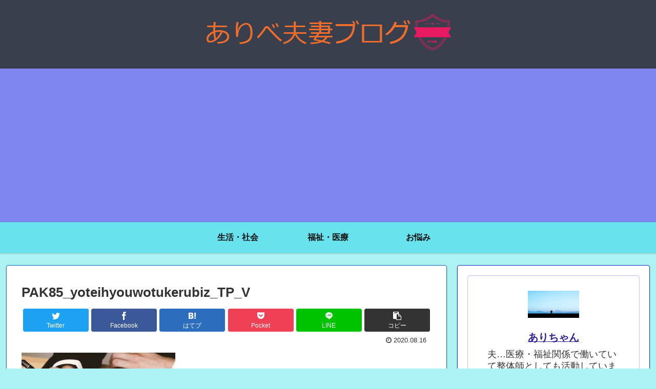

--- FILE ---
content_type: text/html; charset=UTF-8
request_url: https://aribeee.com/%E3%81%93%E3%81%93%E3%81%AF%E6%8A%BC%E3%81%95%E3%81%88%E3%82%88%E3%81%86%E3%80%80%E7%B5%B6%E5%AF%BE%E5%90%88%E6%A0%BC%EF%BC%81%EF%BC%81%E7%AC%AC35%E5%9B%9E%E3%80%80%E7%A4%BE%E4%BC%9A%E7%A6%8F-18/pak85_yoteihyouwotukerubiz_tp_v-2
body_size: 27058
content:
<!doctype html>
<html lang="ja"
	prefix="og: https://ogp.me/ns#" >

<head>
<meta charset="utf-8">
<meta http-equiv="X-UA-Compatible" content="IE=edge">
<meta name="viewport" content="width=device-width, initial-scale=1.0, viewport-fit=cover"/>
<meta name="referrer" content="no-referrer-when-downgrade"/>

  
  <!-- preconnect dns-prefetch -->
<link rel="preconnect dns-prefetch" href="//www.googletagmanager.com">
<link rel="preconnect dns-prefetch" href="//www.google-analytics.com">
<link rel="preconnect dns-prefetch" href="//ajax.googleapis.com">
<link rel="preconnect dns-prefetch" href="//cdnjs.cloudflare.com">
<link rel="preconnect dns-prefetch" href="//pagead2.googlesyndication.com">
<link rel="preconnect dns-prefetch" href="//googleads.g.doubleclick.net">
<link rel="preconnect dns-prefetch" href="//tpc.googlesyndication.com">
<link rel="preconnect dns-prefetch" href="//ad.doubleclick.net">
<link rel="preconnect dns-prefetch" href="//www.gstatic.com">
<link rel="preconnect dns-prefetch" href="//cse.google.com">
<link rel="preconnect dns-prefetch" href="//fonts.gstatic.com">
<link rel="preconnect dns-prefetch" href="//fonts.googleapis.com">
<link rel="preconnect dns-prefetch" href="//cms.quantserve.com">
<link rel="preconnect dns-prefetch" href="//secure.gravatar.com">
<link rel="preconnect dns-prefetch" href="//cdn.syndication.twimg.com">
<link rel="preconnect dns-prefetch" href="//cdn.jsdelivr.net">
<link rel="preconnect dns-prefetch" href="//images-fe.ssl-images-amazon.com">
<link rel="preconnect dns-prefetch" href="//completion.amazon.com">
<link rel="preconnect dns-prefetch" href="//m.media-amazon.com">
<link rel="preconnect dns-prefetch" href="//i.moshimo.com">
<link rel="preconnect dns-prefetch" href="//aml.valuecommerce.com">
<link rel="preconnect dns-prefetch" href="//dalc.valuecommerce.com">
<link rel="preconnect dns-prefetch" href="//dalb.valuecommerce.com">
<title>PAK85_yoteihyouwotukerubiz_TP_V | ありべ夫妻ブログ</title>

		<!-- All in One SEO 4.0.18 -->
		<meta property="og:site_name" content="ありべ夫婦ブログ" />
		<meta property="og:type" content="article" />
		<meta property="og:title" content="PAK85_yoteihyouwotukerubiz_TP_V | ありべ夫妻ブログ" />
		<meta property="article:published_time" content="2020-08-16T12:32:24Z" />
		<meta property="article:modified_time" content="2020-08-16T12:32:24Z" />
		<meta property="twitter:card" content="summary" />
		<meta property="twitter:site" content="@pipopapipoponc1" />
		<meta property="twitter:domain" content="aribeee.com" />
		<meta property="twitter:title" content="PAK85_yoteihyouwotukerubiz_TP_V | ありべ夫妻ブログ" />
		<script type="application/ld+json" class="aioseo-schema">
			{"@context":"https:\/\/schema.org","@graph":[{"@type":"WebSite","@id":"https:\/\/aribeee.com\/#website","url":"https:\/\/aribeee.com\/","name":"\u3042\u308a\u3079\u592b\u59bb\u30d6\u30ed\u30b0","publisher":{"@id":"https:\/\/aribeee.com\/#organization"}},{"@type":"Organization","@id":"https:\/\/aribeee.com\/#organization","name":"\u3042\u308a\u3079\u592b\u59bb\u30d6\u30ed\u30b0","url":"https:\/\/aribeee.com\/","sameAs":["https:\/\/twitter.com\/pipopapipoponc1"]},{"@type":"BreadcrumbList","@id":"https:\/\/aribeee.com\/%e3%81%93%e3%81%93%e3%81%af%e6%8a%bc%e3%81%95%e3%81%88%e3%82%88%e3%81%86%e3%80%80%e7%b5%b6%e5%af%be%e5%90%88%e6%a0%bc%ef%bc%81%ef%bc%81%e7%ac%ac35%e5%9b%9e%e3%80%80%e7%a4%be%e4%bc%9a%e7%a6%8f-18\/pak85_yoteihyouwotukerubiz_tp_v-2#breadcrumblist","itemListElement":[{"@type":"ListItem","@id":"https:\/\/aribeee.com\/#listItem","position":"1","item":{"@id":"https:\/\/aribeee.com\/#item","name":"\u30db\u30fc\u30e0","url":"https:\/\/aribeee.com\/"},"nextItem":"https:\/\/aribeee.com\/%e3%81%93%e3%81%93%e3%81%af%e6%8a%bc%e3%81%95%e3%81%88%e3%82%88%e3%81%86%e3%80%80%e7%b5%b6%e5%af%be%e5%90%88%e6%a0%bc%ef%bc%81%ef%bc%81%e7%ac%ac35%e5%9b%9e%e3%80%80%e7%a4%be%e4%bc%9a%e7%a6%8f-18\/pak85_yoteihyouwotukerubiz_tp_v-2#listItem"},{"@type":"ListItem","@id":"https:\/\/aribeee.com\/%e3%81%93%e3%81%93%e3%81%af%e6%8a%bc%e3%81%95%e3%81%88%e3%82%88%e3%81%86%e3%80%80%e7%b5%b6%e5%af%be%e5%90%88%e6%a0%bc%ef%bc%81%ef%bc%81%e7%ac%ac35%e5%9b%9e%e3%80%80%e7%a4%be%e4%bc%9a%e7%a6%8f-18\/pak85_yoteihyouwotukerubiz_tp_v-2#listItem","position":"2","item":{"@id":"https:\/\/aribeee.com\/%e3%81%93%e3%81%93%e3%81%af%e6%8a%bc%e3%81%95%e3%81%88%e3%82%88%e3%81%86%e3%80%80%e7%b5%b6%e5%af%be%e5%90%88%e6%a0%bc%ef%bc%81%ef%bc%81%e7%ac%ac35%e5%9b%9e%e3%80%80%e7%a4%be%e4%bc%9a%e7%a6%8f-18\/pak85_yoteihyouwotukerubiz_tp_v-2#item","name":"PAK85_yoteihyouwotukerubiz_TP_V","url":"https:\/\/aribeee.com\/%e3%81%93%e3%81%93%e3%81%af%e6%8a%bc%e3%81%95%e3%81%88%e3%82%88%e3%81%86%e3%80%80%e7%b5%b6%e5%af%be%e5%90%88%e6%a0%bc%ef%bc%81%ef%bc%81%e7%ac%ac35%e5%9b%9e%e3%80%80%e7%a4%be%e4%bc%9a%e7%a6%8f-18\/pak85_yoteihyouwotukerubiz_tp_v-2"},"previousItem":"https:\/\/aribeee.com\/#listItem"}]},{"@type":"Person","@id":"https:\/\/aribeee.com\/author\/s12171211s#author","url":"https:\/\/aribeee.com\/author\/s12171211s","name":"\u3042\u308a\u3061\u3083\u3093","image":{"@type":"ImageObject","@id":"https:\/\/aribeee.com\/%e3%81%93%e3%81%93%e3%81%af%e6%8a%bc%e3%81%95%e3%81%88%e3%82%88%e3%81%86%e3%80%80%e7%b5%b6%e5%af%be%e5%90%88%e6%a0%bc%ef%bc%81%ef%bc%81%e7%ac%ac35%e5%9b%9e%e3%80%80%e7%a4%be%e4%bc%9a%e7%a6%8f-18\/pak85_yoteihyouwotukerubiz_tp_v-2#authorImage","url":"https:\/\/secure.gravatar.com\/avatar\/6c732998c2d7eec6016953938453fbd0?s=96&r=g","width":"96","height":"96","caption":"\u3042\u308a\u3061\u3083\u3093"},"sameAs":["https:\/\/twitter.com\/pipopapipoponc1"]},{"@type":"ItemPage","@id":"https:\/\/aribeee.com\/%e3%81%93%e3%81%93%e3%81%af%e6%8a%bc%e3%81%95%e3%81%88%e3%82%88%e3%81%86%e3%80%80%e7%b5%b6%e5%af%be%e5%90%88%e6%a0%bc%ef%bc%81%ef%bc%81%e7%ac%ac35%e5%9b%9e%e3%80%80%e7%a4%be%e4%bc%9a%e7%a6%8f-18\/pak85_yoteihyouwotukerubiz_tp_v-2#itempage","url":"https:\/\/aribeee.com\/%e3%81%93%e3%81%93%e3%81%af%e6%8a%bc%e3%81%95%e3%81%88%e3%82%88%e3%81%86%e3%80%80%e7%b5%b6%e5%af%be%e5%90%88%e6%a0%bc%ef%bc%81%ef%bc%81%e7%ac%ac35%e5%9b%9e%e3%80%80%e7%a4%be%e4%bc%9a%e7%a6%8f-18\/pak85_yoteihyouwotukerubiz_tp_v-2","name":"PAK85_yoteihyouwotukerubiz_TP_V | \u3042\u308a\u3079\u592b\u59bb\u30d6\u30ed\u30b0","inLanguage":"ja","isPartOf":{"@id":"https:\/\/aribeee.com\/#website"},"breadcrumb":{"@id":"https:\/\/aribeee.com\/%e3%81%93%e3%81%93%e3%81%af%e6%8a%bc%e3%81%95%e3%81%88%e3%82%88%e3%81%86%e3%80%80%e7%b5%b6%e5%af%be%e5%90%88%e6%a0%bc%ef%bc%81%ef%bc%81%e7%ac%ac35%e5%9b%9e%e3%80%80%e7%a4%be%e4%bc%9a%e7%a6%8f-18\/pak85_yoteihyouwotukerubiz_tp_v-2#breadcrumblist"},"author":"https:\/\/aribeee.com\/%e3%81%93%e3%81%93%e3%81%af%e6%8a%bc%e3%81%95%e3%81%88%e3%82%88%e3%81%86%e3%80%80%e7%b5%b6%e5%af%be%e5%90%88%e6%a0%bc%ef%bc%81%ef%bc%81%e7%ac%ac35%e5%9b%9e%e3%80%80%e7%a4%be%e4%bc%9a%e7%a6%8f-18\/pak85_yoteihyouwotukerubiz_tp_v-2#author","creator":"https:\/\/aribeee.com\/%e3%81%93%e3%81%93%e3%81%af%e6%8a%bc%e3%81%95%e3%81%88%e3%82%88%e3%81%86%e3%80%80%e7%b5%b6%e5%af%be%e5%90%88%e6%a0%bc%ef%bc%81%ef%bc%81%e7%ac%ac35%e5%9b%9e%e3%80%80%e7%a4%be%e4%bc%9a%e7%a6%8f-18\/pak85_yoteihyouwotukerubiz_tp_v-2#author","datePublished":"2020-08-16T12:32:24+09:00","dateModified":"2020-08-16T12:32:24+09:00"}]}
		</script>
		<script type="text/javascript" >
			window.ga=window.ga||function(){(ga.q=ga.q||[]).push(arguments)};ga.l=+new Date;
			ga('create', "UA-167904171-1", 'auto');
			ga('send', 'pageview');
		</script>
		<script async src="https://www.google-analytics.com/analytics.js"></script>
		<!-- All in One SEO -->


<!-- OGP -->
<meta property="og:type" content="article">
<meta property="og:description" content="">
<meta property="og:title" content="PAK85_yoteihyouwotukerubiz_TP_V">
<meta property="og:url" content="https://aribeee.com/%e3%81%93%e3%81%93%e3%81%af%e6%8a%bc%e3%81%95%e3%81%88%e3%82%88%e3%81%86%e3%80%80%e7%b5%b6%e5%af%be%e5%90%88%e6%a0%bc%ef%bc%81%ef%bc%81%e7%ac%ac35%e5%9b%9e%e3%80%80%e7%a4%be%e4%bc%9a%e7%a6%8f-18/pak85_yoteihyouwotukerubiz_tp_v-2">
<meta property="og:image" content="https://aribeee.com/wp-content/themes/cocoon-master/screenshot.jpg">
<meta property="og:site_name" content="ありべ夫妻ブログ">
<meta property="og:locale" content="ja_JP">
<meta property="article:published_time" content="2020-08-16T21:32:24+09:00" />
<meta property="article:modified_time" content="2020-08-16T21:32:24+09:00" />
<!-- /OGP -->

<!-- Twitter Card -->
<meta name="twitter:card" content="summary_large_image">
<meta property="twitter:description" content="">
<meta property="twitter:title" content="PAK85_yoteihyouwotukerubiz_TP_V">
<meta property="twitter:url" content="https://aribeee.com/%e3%81%93%e3%81%93%e3%81%af%e6%8a%bc%e3%81%95%e3%81%88%e3%82%88%e3%81%86%e3%80%80%e7%b5%b6%e5%af%be%e5%90%88%e6%a0%bc%ef%bc%81%ef%bc%81%e7%ac%ac35%e5%9b%9e%e3%80%80%e7%a4%be%e4%bc%9a%e7%a6%8f-18/pak85_yoteihyouwotukerubiz_tp_v-2">
<meta name="twitter:image" content="https://aribeee.com/wp-content/themes/cocoon-master/screenshot.jpg">
<meta name="twitter:domain" content="aribeee.com">
<meta name="twitter:creator" content="@intent/tweet?text=&amp;url=httpsaribeee.come383a2e38386e794b7e381abe4bb8ae697a5e3818be38289e381aae3828de38186efbc81efbc81e38080e5b091e38197e381aee5b7a5e5a4abe381a7e5bdbce5a5b3">
<meta name="twitter:site" content="@intent/tweet?text=&amp;url=httpsaribeee.come383a2e38386e794b7e381abe4bb8ae697a5e3818be38289e381aae3828de38186efbc81efbc81e38080e5b091e38197e381aee5b7a5e5a4abe381a7e5bdbce5a5b3">
<!-- /Twitter Card -->
<link rel='dns-prefetch' href='//webfonts.xserver.jp' />
<link rel='dns-prefetch' href='//ajax.googleapis.com' />
<link rel='dns-prefetch' href='//cdnjs.cloudflare.com' />
<link rel='dns-prefetch' href='//secure.gravatar.com' />
<link rel='dns-prefetch' href='//s.w.org' />
<link rel='dns-prefetch' href='//i0.wp.com' />
<link rel='dns-prefetch' href='//i1.wp.com' />
<link rel='dns-prefetch' href='//i2.wp.com' />
<link rel='dns-prefetch' href='//c0.wp.com' />
<link rel='dns-prefetch' href='//widgets.wp.com' />
<link rel='dns-prefetch' href='//s0.wp.com' />
<link rel='dns-prefetch' href='//0.gravatar.com' />
<link rel='dns-prefetch' href='//1.gravatar.com' />
<link rel='dns-prefetch' href='//2.gravatar.com' />
<link rel='dns-prefetch' href='//jetpack.wordpress.com' />
<link rel='dns-prefetch' href='//s1.wp.com' />
<link rel='dns-prefetch' href='//s2.wp.com' />
<link rel='dns-prefetch' href='//public-api.wordpress.com' />
<link rel="alternate" type="application/rss+xml" title="ありべ夫妻ブログ &raquo; フィード" href="https://aribeee.com/feed" />
<link rel="alternate" type="application/rss+xml" title="ありべ夫妻ブログ &raquo; コメントフィード" href="https://aribeee.com/comments/feed" />
<link rel="alternate" type="application/rss+xml" title="ありべ夫妻ブログ &raquo; PAK85_yoteihyouwotukerubiz_TP_V のコメントのフィード" href="https://aribeee.com/%e3%81%93%e3%81%93%e3%81%af%e6%8a%bc%e3%81%95%e3%81%88%e3%82%88%e3%81%86%e3%80%80%e7%b5%b6%e5%af%be%e5%90%88%e6%a0%bc%ef%bc%81%ef%bc%81%e7%ac%ac35%e5%9b%9e%e3%80%80%e7%a4%be%e4%bc%9a%e7%a6%8f-18/pak85_yoteihyouwotukerubiz_tp_v-2/feed" />
<link rel='stylesheet' id='cocoon-style-css'  href='https://aribeee.com/wp-content/themes/cocoon-master/style.css?ver=5.9.12&#038;fver=20210210102849' media='all' />
<link rel='stylesheet' id='cocoon-keyframes-css'  href='https://aribeee.com/wp-content/themes/cocoon-master/keyframes.css?ver=5.9.12&#038;fver=20210210102849' media='all' />
<link rel='stylesheet' id='font-awesome-style-css'  href='https://aribeee.com/wp-content/themes/cocoon-master/webfonts/fontawesome/css/font-awesome.min.css?ver=5.9.12&#038;fver=20210210102849' media='all' />
<link rel='stylesheet' id='icomoon-style-css'  href='https://aribeee.com/wp-content/themes/cocoon-master/webfonts/icomoon/style.css?ver=5.9.12&#038;fver=20210210102849' media='all' />
<link rel='stylesheet' id='baguettebox-style-css'  href='https://aribeee.com/wp-content/themes/cocoon-master/plugins/baguettebox/dist/baguetteBox.min.css?ver=5.9.12&#038;fver=20210210102849' media='all' />
<link rel='stylesheet' id='cocoon-skin-style-css'  href='https://aribeee.com/wp-content/themes/cocoon-master/skins/skin-colors-black/style.css?ver=5.9.12&#038;fver=20210210102849' media='all' />
<style id='cocoon-skin-style-inline-css'>
#header-container,#header-container .navi,#navi .navi-in>.menu-header .sub-menu,.article h2,.sidebar h3,.cat-link,.cat-label,.appeal-content .appeal-button,.demo .cat-label,.blogcard-type .blogcard-label,#footer{background-color:#7f86ef}#navi .navi-in a:hover,#footer a:hover{background-color:rgba(255,255,255,.2)}.article h3,.article h4,.article h5,.article h6,.cat-link,.tag-link{border-color:#7f86ef}blockquote::before,blockquote::after,.pager-post-navi a.a-wrap::before{color:rgba(127,134,239,.5)}blockquote,.key-btn{background-color:rgba(127,134,239,.05);border-color:rgba(127,134,239,.5)}pre,.pager-links span,table th,.pagination .current{background-color:rgba(127,134,239,.1);border-color:rgba(127,134,239,.5)}table th,table td,.page-numbers,.page-numbers.dots,.tagcloud a,.list.ecb-entry-border .entry-card-wrap,.related-entries.recb-entry-border .related-entry-card-wrap,.carousel .a-wrap,.pager-post-navi.post-navi-border a.a-wrap,.article .toc,.a-wrap .blogcard,.author-box,.comment-reply-link,.ranking-item{border-color:rgba(127,134,239,.5)}table tr:nth-of-type(2n+1),.page-numbers.dots,.a-wrap:hover,.pagination a:hover,.pagination-next-link:hover,.widget_recent_entries ul li a:hover,.widget_categories ul li a:hover,.widget_archive ul li a:hover,.widget_pages ul li a:hover,.widget_meta ul li a:hover,.widget_rss ul li a:hover,.widget_nav_menu ul li a:hover,.pager-links a:hover span,.tag-link:hover,.tagcloud a:hover{background-color:rgba(127,134,239,.05)}.header,.header .site-name-text,#navi .navi-in a,#navi .navi-in a:hover,.article h2,.sidebar h3,#footer,#footer a{color:#fff}.header,.header .site-name-text,#navi .navi-in a,#navi .navi-in a:hover,.appeal-content .appeal-button,.article h2,.sidebar h3,.cat-link,.cat-label,.blogcard-type .blogcard::before,#footer,#footer a{color:#1c0f00}body.public-page{background-color:#adf3f4}a{color:#2e2099}.header,.header .site-name-text{color:#0a0a0a}#header-container .navi,#navi .navi-in>.menu-header .sub-menu{background-color:#68e2ed}#navi .navi-in a,#navi .navi-in a:hover{color:#fff}#navi .navi-in a,#navi .navi-in a:hover{color:#0f0f0f}#navi .navi-in a:hover{background-color:rgba(255,255,255,.2)}.go-to-top .go-to-top-button{background-color:#ef5537}.main{width:860px}.main{border-color:#1e73be}.sidebar{width:376px}.sidebar{border-color:#2240d6}@media screen and (max-width:1276px){.wrap{width:auto}.main,.sidebar,.sidebar-left .main,.sidebar-left .sidebar{margin:0 .5%}.main{width:67%}.sidebar{padding:10px;width:30%}.entry-card-thumb{width:38%}.entry-card-content{margin-left:40%}}body::after{content:url(https://aribeee.com/wp-content/themes/cocoon-master/lib/analytics/access.php?post_id=1199&post_type=post);visibility:hidden;position:absolute;bottom:0;right:0;width:1px;height:1px;overflow:hidden;display:inline!important}*::selection{color:#000}*::-moz-selection{color:#000}*::selection{background:#64fca4}*::-moz-selection{background:#64fca4}.toc-checkbox{display:none}.toc-content{visibility:hidden;height:0;opacity:.2;transition:all .5s ease-out}.toc-checkbox:checked~.toc-content{visibility:visible;padding-top:.6em;height:100%;opacity:1}.toc-title::after{content:'[開く]';margin-left:.5em;cursor:pointer;font-size:.8em}.toc-title:hover::after{text-decoration:underline}.toc-checkbox:checked+.toc-title::after{content:'[閉じる]'}#respond{display:none}#footer{background:#21d9f2}.entry-content>*,.demo .entry-content p{line-height:1.8}.article p,.demo .entry-content p,.article dl,.article ul,.article ol,.article blockquote,.article pre,.article table,.article .author-box,.article .blogcard-wrap,.article .login-user-only,.article .information-box,.article .question-box,.article .alert-box,.article .information,.article .question,.article .alert,.article .memo-box,.article .comment-box,.article .common-icon-box,.article .blank-box,.article .button-block,.article .micro-bottom,.article .caption-box,.article .tab-caption-box,.article .label-box,.article .toggle-wrap,.article .wp-block-image,.booklink-box,.article .kaerebalink-box,.article .tomarebalink-box,.article .product-item-box,.article .speech-wrap,.article .toc,.article .column-wrap,.article .new-entry-cards,.article .popular-entry-cards,.article .navi-entry-cards,.article .box-menus,.article .ranking-item,.article .wp-block-categories,.article .wp-block-archives,.article .wp-block-archives-dropdown,.article .wp-block-calendar,.article .rss-entry-cards,.article .ad-area,.article .wp-block-gallery,.article .wp-block-audio,.article .wp-block-cover,.article .wp-block-file,.article .wp-block-media-text,.article .wp-block-video,.article .wp-block-buttons,.article .wp-block-columns,.article .wp-block-separator,.article .components-placeholder,.article .wp-block-search,.article .wp-block-social-links,.article .timeline-box,.article .blogcard-type,.article .btn-wrap,.article .btn-wrap a,.article .block-box,.article .wp-block-embed,.article .wp-block-group,.article .wp-block-table,.article .scrollable-table,.article .wp-block-separator,[data-type="core/freeform"]{margin-bottom:1.4em}.article h2,.article h3,.article h4,.article h5,.article h6{margin-bottom:25.2px}@media screen and (max-width:480px){.page-body,.menu-content{font-size:16px}.article h2,.article h3,.article h4,.article h5,.article h6{margin-bottom:22.4px}}@media screen and (max-width:781px){.wp-block-column{margin-bottom:1.4em}}@media screen and (max-width:599px){.column-wrap>div{margin-bottom:1.4em}}.article h2,.article h3,.article h4,.article h5,.article h6{margin-top:1.87em}.article .micro-top{margin-bottom:.28em}.article .micro-bottom{margin-top:-1.26em}.article .micro-balloon{margin-bottom:.7em}.article .micro-bottom.micro-balloon{margin-top:-.98em}.blank-box.bb-key-color{border-color:#7f86ef}.iic-key-color li::before{color:#7f86ef}.blank-box.bb-tab.bb-key-color::before{background-color:#7f86ef}.tb-key-color .toggle-button{border:1px solid #7f86ef;background:#7f86ef;color:#fff}.tb-key-color .toggle-button::before{color:#ccc}.tb-key-color .toggle-checkbox:checked~.toggle-content{border-color:#7f86ef}.cb-key-color.caption-box{border-color:#7f86ef}.cb-key-color .caption-box-label{background-color:#7f86ef;color:#fff}.tcb-key-color .tab-caption-box-label{background-color:#7f86ef;color:#fff}.tcb-key-color .tab-caption-box-content{border-color:#7f86ef}.lb-key-color .label-box-content{border-color:#7f86ef}.mc-key-color{background-color:#7f86ef;color:#fff;border:0}.mc-key-color.micro-bottom::after{border-bottom-color:#7f86ef;border-top-color:transparent}.mc-key-color::before{border-top-color:transparent;border-bottom-color:transparent}.mc-key-color::after{border-top-color:#7f86ef}.btn-key-color,.btn-wrap.btn-wrap-key-color>a{background-color:#7f86ef}.has-text-color.has-key-color-color{color:#7f86ef}.has-background.has-key-color-background-color{background-color:#7f86ef}.article.page-body,body#tinymce.wp-editor{background-color:#fff}.article.page-body,.editor-post-title__block .editor-post-title__input,body#tinymce.wp-editor{color:#333}.body .has-key-color-background-color{background-color:#7f86ef}.body .has-key-color-color{color:#7f86ef}.body .has-key-color-border-color{border-color:#7f86ef}.btn-wrap.has-key-color-background-color>a{background-color:#7f86ef}.btn-wrap.has-key-color-color>a{color:#7f86ef}.btn-wrap.has-key-color-border-color>a{border-color:#7f86ef}.bb-tab.has-key-color-border-color .bb-label{background-color:#7f86ef}.toggle-wrap.has-key-color-border-color .toggle-button{background-color:#7f86ef}.toggle-wrap.has-key-color-border-color .toggle-button,.toggle-wrap.has-key-color-border-color .toggle-content{border-color:#7f86ef}.iconlist-box.has-key-color-icon-color li::before{color:#7f86ef}.micro-balloon.has-key-color-background-color{background-color:#7f86ef;border-color:transparent}.micro-balloon.has-key-color-background-color.micro-bottom::after{border-bottom-color:#7f86ef;border-top-color:transparent}.micro-balloon.has-key-color-background-color::before{border-top-color:transparent;border-bottom-color:transparent}.micro-balloon.has-key-color-background-color::after{border-top-color:#7f86ef}.micro-balloon.has-border-color.has-key-color-border-color{border-color:#7f86ef}.micro-balloon.micro-top.has-key-color-border-color::before{border-top-color:#7f86ef}.micro-balloon.micro-bottom.has-key-color-border-color::before{border-bottom-color:#7f86ef}.caption-box.has-key-color-border-color .box-label{background-color:#7f86ef}.tab-caption-box.has-key-color-border-color .box-label{background-color:#7f86ef}.tab-caption-box.has-key-color-border-color .box-content{border-color:#7f86ef}.tab-caption-box.has-key-color-background-color .box-content{background-color:#7f86ef}.label-box.has-key-color-border-color .box-content{border-color:#7f86ef}.label-box.has-key-color-background-color .box-content{background-color:#7f86ef}.sbp-l .speech-balloon.has-key-color-border-color::before{border-right-color:#7f86ef}.sbp-r .speech-balloon.has-key-color-border-color::before{border-left-color:#7f86ef}.sbp-l .speech-balloon.has-key-color-background-color::after{border-right-color:#7f86ef}.sbp-r .speech-balloon.has-key-color-background-color::after{border-left-color:#7f86ef}.sbs-line.sbp-r .speech-balloon.has-key-color-background-color{background-color:#7f86ef}.sbs-line.sbp-r .speech-balloon.has-key-color-border-color{border-color:#7f86ef}.speech-wrap.sbs-think .speech-balloon.has-key-color-border-color::before,.speech-wrap.sbs-think .speech-balloon.has-key-color-border-color::after{border-color:#7f86ef}.sbs-think .speech-balloon.has-key-color-background-color::before,.sbs-think .speech-balloon.has-key-color-background-color::after{background-color:#7f86ef}.timeline-box.has-key-color-point-color .timeline-item::before{background-color:#7f86ef}.body .has-red-background-color{background-color:#e60033}.body .has-red-color{color:#e60033}.body .has-red-border-color{border-color:#e60033}.btn-wrap.has-red-background-color>a{background-color:#e60033}.btn-wrap.has-red-color>a{color:#e60033}.btn-wrap.has-red-border-color>a{border-color:#e60033}.bb-tab.has-red-border-color .bb-label{background-color:#e60033}.toggle-wrap.has-red-border-color .toggle-button{background-color:#e60033}.toggle-wrap.has-red-border-color .toggle-button,.toggle-wrap.has-red-border-color .toggle-content{border-color:#e60033}.iconlist-box.has-red-icon-color li::before{color:#e60033}.micro-balloon.has-red-background-color{background-color:#e60033;border-color:transparent}.micro-balloon.has-red-background-color.micro-bottom::after{border-bottom-color:#e60033;border-top-color:transparent}.micro-balloon.has-red-background-color::before{border-top-color:transparent;border-bottom-color:transparent}.micro-balloon.has-red-background-color::after{border-top-color:#e60033}.micro-balloon.has-border-color.has-red-border-color{border-color:#e60033}.micro-balloon.micro-top.has-red-border-color::before{border-top-color:#e60033}.micro-balloon.micro-bottom.has-red-border-color::before{border-bottom-color:#e60033}.caption-box.has-red-border-color .box-label{background-color:#e60033}.tab-caption-box.has-red-border-color .box-label{background-color:#e60033}.tab-caption-box.has-red-border-color .box-content{border-color:#e60033}.tab-caption-box.has-red-background-color .box-content{background-color:#e60033}.label-box.has-red-border-color .box-content{border-color:#e60033}.label-box.has-red-background-color .box-content{background-color:#e60033}.sbp-l .speech-balloon.has-red-border-color::before{border-right-color:#e60033}.sbp-r .speech-balloon.has-red-border-color::before{border-left-color:#e60033}.sbp-l .speech-balloon.has-red-background-color::after{border-right-color:#e60033}.sbp-r .speech-balloon.has-red-background-color::after{border-left-color:#e60033}.sbs-line.sbp-r .speech-balloon.has-red-background-color{background-color:#e60033}.sbs-line.sbp-r .speech-balloon.has-red-border-color{border-color:#e60033}.speech-wrap.sbs-think .speech-balloon.has-red-border-color::before,.speech-wrap.sbs-think .speech-balloon.has-red-border-color::after{border-color:#e60033}.sbs-think .speech-balloon.has-red-background-color::before,.sbs-think .speech-balloon.has-red-background-color::after{background-color:#e60033}.timeline-box.has-red-point-color .timeline-item::before{background-color:#e60033}.body .has-pink-background-color{background-color:#e95295}.body .has-pink-color{color:#e95295}.body .has-pink-border-color{border-color:#e95295}.btn-wrap.has-pink-background-color>a{background-color:#e95295}.btn-wrap.has-pink-color>a{color:#e95295}.btn-wrap.has-pink-border-color>a{border-color:#e95295}.bb-tab.has-pink-border-color .bb-label{background-color:#e95295}.toggle-wrap.has-pink-border-color .toggle-button{background-color:#e95295}.toggle-wrap.has-pink-border-color .toggle-button,.toggle-wrap.has-pink-border-color .toggle-content{border-color:#e95295}.iconlist-box.has-pink-icon-color li::before{color:#e95295}.micro-balloon.has-pink-background-color{background-color:#e95295;border-color:transparent}.micro-balloon.has-pink-background-color.micro-bottom::after{border-bottom-color:#e95295;border-top-color:transparent}.micro-balloon.has-pink-background-color::before{border-top-color:transparent;border-bottom-color:transparent}.micro-balloon.has-pink-background-color::after{border-top-color:#e95295}.micro-balloon.has-border-color.has-pink-border-color{border-color:#e95295}.micro-balloon.micro-top.has-pink-border-color::before{border-top-color:#e95295}.micro-balloon.micro-bottom.has-pink-border-color::before{border-bottom-color:#e95295}.caption-box.has-pink-border-color .box-label{background-color:#e95295}.tab-caption-box.has-pink-border-color .box-label{background-color:#e95295}.tab-caption-box.has-pink-border-color .box-content{border-color:#e95295}.tab-caption-box.has-pink-background-color .box-content{background-color:#e95295}.label-box.has-pink-border-color .box-content{border-color:#e95295}.label-box.has-pink-background-color .box-content{background-color:#e95295}.sbp-l .speech-balloon.has-pink-border-color::before{border-right-color:#e95295}.sbp-r .speech-balloon.has-pink-border-color::before{border-left-color:#e95295}.sbp-l .speech-balloon.has-pink-background-color::after{border-right-color:#e95295}.sbp-r .speech-balloon.has-pink-background-color::after{border-left-color:#e95295}.sbs-line.sbp-r .speech-balloon.has-pink-background-color{background-color:#e95295}.sbs-line.sbp-r .speech-balloon.has-pink-border-color{border-color:#e95295}.speech-wrap.sbs-think .speech-balloon.has-pink-border-color::before,.speech-wrap.sbs-think .speech-balloon.has-pink-border-color::after{border-color:#e95295}.sbs-think .speech-balloon.has-pink-background-color::before,.sbs-think .speech-balloon.has-pink-background-color::after{background-color:#e95295}.timeline-box.has-pink-point-color .timeline-item::before{background-color:#e95295}.body .has-purple-background-color{background-color:#884898}.body .has-purple-color{color:#884898}.body .has-purple-border-color{border-color:#884898}.btn-wrap.has-purple-background-color>a{background-color:#884898}.btn-wrap.has-purple-color>a{color:#884898}.btn-wrap.has-purple-border-color>a{border-color:#884898}.bb-tab.has-purple-border-color .bb-label{background-color:#884898}.toggle-wrap.has-purple-border-color .toggle-button{background-color:#884898}.toggle-wrap.has-purple-border-color .toggle-button,.toggle-wrap.has-purple-border-color .toggle-content{border-color:#884898}.iconlist-box.has-purple-icon-color li::before{color:#884898}.micro-balloon.has-purple-background-color{background-color:#884898;border-color:transparent}.micro-balloon.has-purple-background-color.micro-bottom::after{border-bottom-color:#884898;border-top-color:transparent}.micro-balloon.has-purple-background-color::before{border-top-color:transparent;border-bottom-color:transparent}.micro-balloon.has-purple-background-color::after{border-top-color:#884898}.micro-balloon.has-border-color.has-purple-border-color{border-color:#884898}.micro-balloon.micro-top.has-purple-border-color::before{border-top-color:#884898}.micro-balloon.micro-bottom.has-purple-border-color::before{border-bottom-color:#884898}.caption-box.has-purple-border-color .box-label{background-color:#884898}.tab-caption-box.has-purple-border-color .box-label{background-color:#884898}.tab-caption-box.has-purple-border-color .box-content{border-color:#884898}.tab-caption-box.has-purple-background-color .box-content{background-color:#884898}.label-box.has-purple-border-color .box-content{border-color:#884898}.label-box.has-purple-background-color .box-content{background-color:#884898}.sbp-l .speech-balloon.has-purple-border-color::before{border-right-color:#884898}.sbp-r .speech-balloon.has-purple-border-color::before{border-left-color:#884898}.sbp-l .speech-balloon.has-purple-background-color::after{border-right-color:#884898}.sbp-r .speech-balloon.has-purple-background-color::after{border-left-color:#884898}.sbs-line.sbp-r .speech-balloon.has-purple-background-color{background-color:#884898}.sbs-line.sbp-r .speech-balloon.has-purple-border-color{border-color:#884898}.speech-wrap.sbs-think .speech-balloon.has-purple-border-color::before,.speech-wrap.sbs-think .speech-balloon.has-purple-border-color::after{border-color:#884898}.sbs-think .speech-balloon.has-purple-background-color::before,.sbs-think .speech-balloon.has-purple-background-color::after{background-color:#884898}.timeline-box.has-purple-point-color .timeline-item::before{background-color:#884898}.body .has-deep-background-color{background-color:#55295b}.body .has-deep-color{color:#55295b}.body .has-deep-border-color{border-color:#55295b}.btn-wrap.has-deep-background-color>a{background-color:#55295b}.btn-wrap.has-deep-color>a{color:#55295b}.btn-wrap.has-deep-border-color>a{border-color:#55295b}.bb-tab.has-deep-border-color .bb-label{background-color:#55295b}.toggle-wrap.has-deep-border-color .toggle-button{background-color:#55295b}.toggle-wrap.has-deep-border-color .toggle-button,.toggle-wrap.has-deep-border-color .toggle-content{border-color:#55295b}.iconlist-box.has-deep-icon-color li::before{color:#55295b}.micro-balloon.has-deep-background-color{background-color:#55295b;border-color:transparent}.micro-balloon.has-deep-background-color.micro-bottom::after{border-bottom-color:#55295b;border-top-color:transparent}.micro-balloon.has-deep-background-color::before{border-top-color:transparent;border-bottom-color:transparent}.micro-balloon.has-deep-background-color::after{border-top-color:#55295b}.micro-balloon.has-border-color.has-deep-border-color{border-color:#55295b}.micro-balloon.micro-top.has-deep-border-color::before{border-top-color:#55295b}.micro-balloon.micro-bottom.has-deep-border-color::before{border-bottom-color:#55295b}.caption-box.has-deep-border-color .box-label{background-color:#55295b}.tab-caption-box.has-deep-border-color .box-label{background-color:#55295b}.tab-caption-box.has-deep-border-color .box-content{border-color:#55295b}.tab-caption-box.has-deep-background-color .box-content{background-color:#55295b}.label-box.has-deep-border-color .box-content{border-color:#55295b}.label-box.has-deep-background-color .box-content{background-color:#55295b}.sbp-l .speech-balloon.has-deep-border-color::before{border-right-color:#55295b}.sbp-r .speech-balloon.has-deep-border-color::before{border-left-color:#55295b}.sbp-l .speech-balloon.has-deep-background-color::after{border-right-color:#55295b}.sbp-r .speech-balloon.has-deep-background-color::after{border-left-color:#55295b}.sbs-line.sbp-r .speech-balloon.has-deep-background-color{background-color:#55295b}.sbs-line.sbp-r .speech-balloon.has-deep-border-color{border-color:#55295b}.speech-wrap.sbs-think .speech-balloon.has-deep-border-color::before,.speech-wrap.sbs-think .speech-balloon.has-deep-border-color::after{border-color:#55295b}.sbs-think .speech-balloon.has-deep-background-color::before,.sbs-think .speech-balloon.has-deep-background-color::after{background-color:#55295b}.timeline-box.has-deep-point-color .timeline-item::before{background-color:#55295b}.body .has-indigo-background-color{background-color:#1e50a2}.body .has-indigo-color{color:#1e50a2}.body .has-indigo-border-color{border-color:#1e50a2}.btn-wrap.has-indigo-background-color>a{background-color:#1e50a2}.btn-wrap.has-indigo-color>a{color:#1e50a2}.btn-wrap.has-indigo-border-color>a{border-color:#1e50a2}.bb-tab.has-indigo-border-color .bb-label{background-color:#1e50a2}.toggle-wrap.has-indigo-border-color .toggle-button{background-color:#1e50a2}.toggle-wrap.has-indigo-border-color .toggle-button,.toggle-wrap.has-indigo-border-color .toggle-content{border-color:#1e50a2}.iconlist-box.has-indigo-icon-color li::before{color:#1e50a2}.micro-balloon.has-indigo-background-color{background-color:#1e50a2;border-color:transparent}.micro-balloon.has-indigo-background-color.micro-bottom::after{border-bottom-color:#1e50a2;border-top-color:transparent}.micro-balloon.has-indigo-background-color::before{border-top-color:transparent;border-bottom-color:transparent}.micro-balloon.has-indigo-background-color::after{border-top-color:#1e50a2}.micro-balloon.has-border-color.has-indigo-border-color{border-color:#1e50a2}.micro-balloon.micro-top.has-indigo-border-color::before{border-top-color:#1e50a2}.micro-balloon.micro-bottom.has-indigo-border-color::before{border-bottom-color:#1e50a2}.caption-box.has-indigo-border-color .box-label{background-color:#1e50a2}.tab-caption-box.has-indigo-border-color .box-label{background-color:#1e50a2}.tab-caption-box.has-indigo-border-color .box-content{border-color:#1e50a2}.tab-caption-box.has-indigo-background-color .box-content{background-color:#1e50a2}.label-box.has-indigo-border-color .box-content{border-color:#1e50a2}.label-box.has-indigo-background-color .box-content{background-color:#1e50a2}.sbp-l .speech-balloon.has-indigo-border-color::before{border-right-color:#1e50a2}.sbp-r .speech-balloon.has-indigo-border-color::before{border-left-color:#1e50a2}.sbp-l .speech-balloon.has-indigo-background-color::after{border-right-color:#1e50a2}.sbp-r .speech-balloon.has-indigo-background-color::after{border-left-color:#1e50a2}.sbs-line.sbp-r .speech-balloon.has-indigo-background-color{background-color:#1e50a2}.sbs-line.sbp-r .speech-balloon.has-indigo-border-color{border-color:#1e50a2}.speech-wrap.sbs-think .speech-balloon.has-indigo-border-color::before,.speech-wrap.sbs-think .speech-balloon.has-indigo-border-color::after{border-color:#1e50a2}.sbs-think .speech-balloon.has-indigo-background-color::before,.sbs-think .speech-balloon.has-indigo-background-color::after{background-color:#1e50a2}.timeline-box.has-indigo-point-color .timeline-item::before{background-color:#1e50a2}.body .has-blue-background-color{background-color:#0095d9}.body .has-blue-color{color:#0095d9}.body .has-blue-border-color{border-color:#0095d9}.btn-wrap.has-blue-background-color>a{background-color:#0095d9}.btn-wrap.has-blue-color>a{color:#0095d9}.btn-wrap.has-blue-border-color>a{border-color:#0095d9}.bb-tab.has-blue-border-color .bb-label{background-color:#0095d9}.toggle-wrap.has-blue-border-color .toggle-button{background-color:#0095d9}.toggle-wrap.has-blue-border-color .toggle-button,.toggle-wrap.has-blue-border-color .toggle-content{border-color:#0095d9}.iconlist-box.has-blue-icon-color li::before{color:#0095d9}.micro-balloon.has-blue-background-color{background-color:#0095d9;border-color:transparent}.micro-balloon.has-blue-background-color.micro-bottom::after{border-bottom-color:#0095d9;border-top-color:transparent}.micro-balloon.has-blue-background-color::before{border-top-color:transparent;border-bottom-color:transparent}.micro-balloon.has-blue-background-color::after{border-top-color:#0095d9}.micro-balloon.has-border-color.has-blue-border-color{border-color:#0095d9}.micro-balloon.micro-top.has-blue-border-color::before{border-top-color:#0095d9}.micro-balloon.micro-bottom.has-blue-border-color::before{border-bottom-color:#0095d9}.caption-box.has-blue-border-color .box-label{background-color:#0095d9}.tab-caption-box.has-blue-border-color .box-label{background-color:#0095d9}.tab-caption-box.has-blue-border-color .box-content{border-color:#0095d9}.tab-caption-box.has-blue-background-color .box-content{background-color:#0095d9}.label-box.has-blue-border-color .box-content{border-color:#0095d9}.label-box.has-blue-background-color .box-content{background-color:#0095d9}.sbp-l .speech-balloon.has-blue-border-color::before{border-right-color:#0095d9}.sbp-r .speech-balloon.has-blue-border-color::before{border-left-color:#0095d9}.sbp-l .speech-balloon.has-blue-background-color::after{border-right-color:#0095d9}.sbp-r .speech-balloon.has-blue-background-color::after{border-left-color:#0095d9}.sbs-line.sbp-r .speech-balloon.has-blue-background-color{background-color:#0095d9}.sbs-line.sbp-r .speech-balloon.has-blue-border-color{border-color:#0095d9}.speech-wrap.sbs-think .speech-balloon.has-blue-border-color::before,.speech-wrap.sbs-think .speech-balloon.has-blue-border-color::after{border-color:#0095d9}.sbs-think .speech-balloon.has-blue-background-color::before,.sbs-think .speech-balloon.has-blue-background-color::after{background-color:#0095d9}.timeline-box.has-blue-point-color .timeline-item::before{background-color:#0095d9}.body .has-light-blue-background-color{background-color:#2ca9e1}.body .has-light-blue-color{color:#2ca9e1}.body .has-light-blue-border-color{border-color:#2ca9e1}.btn-wrap.has-light-blue-background-color>a{background-color:#2ca9e1}.btn-wrap.has-light-blue-color>a{color:#2ca9e1}.btn-wrap.has-light-blue-border-color>a{border-color:#2ca9e1}.bb-tab.has-light-blue-border-color .bb-label{background-color:#2ca9e1}.toggle-wrap.has-light-blue-border-color .toggle-button{background-color:#2ca9e1}.toggle-wrap.has-light-blue-border-color .toggle-button,.toggle-wrap.has-light-blue-border-color .toggle-content{border-color:#2ca9e1}.iconlist-box.has-light-blue-icon-color li::before{color:#2ca9e1}.micro-balloon.has-light-blue-background-color{background-color:#2ca9e1;border-color:transparent}.micro-balloon.has-light-blue-background-color.micro-bottom::after{border-bottom-color:#2ca9e1;border-top-color:transparent}.micro-balloon.has-light-blue-background-color::before{border-top-color:transparent;border-bottom-color:transparent}.micro-balloon.has-light-blue-background-color::after{border-top-color:#2ca9e1}.micro-balloon.has-border-color.has-light-blue-border-color{border-color:#2ca9e1}.micro-balloon.micro-top.has-light-blue-border-color::before{border-top-color:#2ca9e1}.micro-balloon.micro-bottom.has-light-blue-border-color::before{border-bottom-color:#2ca9e1}.caption-box.has-light-blue-border-color .box-label{background-color:#2ca9e1}.tab-caption-box.has-light-blue-border-color .box-label{background-color:#2ca9e1}.tab-caption-box.has-light-blue-border-color .box-content{border-color:#2ca9e1}.tab-caption-box.has-light-blue-background-color .box-content{background-color:#2ca9e1}.label-box.has-light-blue-border-color .box-content{border-color:#2ca9e1}.label-box.has-light-blue-background-color .box-content{background-color:#2ca9e1}.sbp-l .speech-balloon.has-light-blue-border-color::before{border-right-color:#2ca9e1}.sbp-r .speech-balloon.has-light-blue-border-color::before{border-left-color:#2ca9e1}.sbp-l .speech-balloon.has-light-blue-background-color::after{border-right-color:#2ca9e1}.sbp-r .speech-balloon.has-light-blue-background-color::after{border-left-color:#2ca9e1}.sbs-line.sbp-r .speech-balloon.has-light-blue-background-color{background-color:#2ca9e1}.sbs-line.sbp-r .speech-balloon.has-light-blue-border-color{border-color:#2ca9e1}.speech-wrap.sbs-think .speech-balloon.has-light-blue-border-color::before,.speech-wrap.sbs-think .speech-balloon.has-light-blue-border-color::after{border-color:#2ca9e1}.sbs-think .speech-balloon.has-light-blue-background-color::before,.sbs-think .speech-balloon.has-light-blue-background-color::after{background-color:#2ca9e1}.timeline-box.has-light-blue-point-color .timeline-item::before{background-color:#2ca9e1}.body .has-cyan-background-color{background-color:#00a3af}.body .has-cyan-color{color:#00a3af}.body .has-cyan-border-color{border-color:#00a3af}.btn-wrap.has-cyan-background-color>a{background-color:#00a3af}.btn-wrap.has-cyan-color>a{color:#00a3af}.btn-wrap.has-cyan-border-color>a{border-color:#00a3af}.bb-tab.has-cyan-border-color .bb-label{background-color:#00a3af}.toggle-wrap.has-cyan-border-color .toggle-button{background-color:#00a3af}.toggle-wrap.has-cyan-border-color .toggle-button,.toggle-wrap.has-cyan-border-color .toggle-content{border-color:#00a3af}.iconlist-box.has-cyan-icon-color li::before{color:#00a3af}.micro-balloon.has-cyan-background-color{background-color:#00a3af;border-color:transparent}.micro-balloon.has-cyan-background-color.micro-bottom::after{border-bottom-color:#00a3af;border-top-color:transparent}.micro-balloon.has-cyan-background-color::before{border-top-color:transparent;border-bottom-color:transparent}.micro-balloon.has-cyan-background-color::after{border-top-color:#00a3af}.micro-balloon.has-border-color.has-cyan-border-color{border-color:#00a3af}.micro-balloon.micro-top.has-cyan-border-color::before{border-top-color:#00a3af}.micro-balloon.micro-bottom.has-cyan-border-color::before{border-bottom-color:#00a3af}.caption-box.has-cyan-border-color .box-label{background-color:#00a3af}.tab-caption-box.has-cyan-border-color .box-label{background-color:#00a3af}.tab-caption-box.has-cyan-border-color .box-content{border-color:#00a3af}.tab-caption-box.has-cyan-background-color .box-content{background-color:#00a3af}.label-box.has-cyan-border-color .box-content{border-color:#00a3af}.label-box.has-cyan-background-color .box-content{background-color:#00a3af}.sbp-l .speech-balloon.has-cyan-border-color::before{border-right-color:#00a3af}.sbp-r .speech-balloon.has-cyan-border-color::before{border-left-color:#00a3af}.sbp-l .speech-balloon.has-cyan-background-color::after{border-right-color:#00a3af}.sbp-r .speech-balloon.has-cyan-background-color::after{border-left-color:#00a3af}.sbs-line.sbp-r .speech-balloon.has-cyan-background-color{background-color:#00a3af}.sbs-line.sbp-r .speech-balloon.has-cyan-border-color{border-color:#00a3af}.speech-wrap.sbs-think .speech-balloon.has-cyan-border-color::before,.speech-wrap.sbs-think .speech-balloon.has-cyan-border-color::after{border-color:#00a3af}.sbs-think .speech-balloon.has-cyan-background-color::before,.sbs-think .speech-balloon.has-cyan-background-color::after{background-color:#00a3af}.timeline-box.has-cyan-point-color .timeline-item::before{background-color:#00a3af}.body .has-teal-background-color{background-color:#007b43}.body .has-teal-color{color:#007b43}.body .has-teal-border-color{border-color:#007b43}.btn-wrap.has-teal-background-color>a{background-color:#007b43}.btn-wrap.has-teal-color>a{color:#007b43}.btn-wrap.has-teal-border-color>a{border-color:#007b43}.bb-tab.has-teal-border-color .bb-label{background-color:#007b43}.toggle-wrap.has-teal-border-color .toggle-button{background-color:#007b43}.toggle-wrap.has-teal-border-color .toggle-button,.toggle-wrap.has-teal-border-color .toggle-content{border-color:#007b43}.iconlist-box.has-teal-icon-color li::before{color:#007b43}.micro-balloon.has-teal-background-color{background-color:#007b43;border-color:transparent}.micro-balloon.has-teal-background-color.micro-bottom::after{border-bottom-color:#007b43;border-top-color:transparent}.micro-balloon.has-teal-background-color::before{border-top-color:transparent;border-bottom-color:transparent}.micro-balloon.has-teal-background-color::after{border-top-color:#007b43}.micro-balloon.has-border-color.has-teal-border-color{border-color:#007b43}.micro-balloon.micro-top.has-teal-border-color::before{border-top-color:#007b43}.micro-balloon.micro-bottom.has-teal-border-color::before{border-bottom-color:#007b43}.caption-box.has-teal-border-color .box-label{background-color:#007b43}.tab-caption-box.has-teal-border-color .box-label{background-color:#007b43}.tab-caption-box.has-teal-border-color .box-content{border-color:#007b43}.tab-caption-box.has-teal-background-color .box-content{background-color:#007b43}.label-box.has-teal-border-color .box-content{border-color:#007b43}.label-box.has-teal-background-color .box-content{background-color:#007b43}.sbp-l .speech-balloon.has-teal-border-color::before{border-right-color:#007b43}.sbp-r .speech-balloon.has-teal-border-color::before{border-left-color:#007b43}.sbp-l .speech-balloon.has-teal-background-color::after{border-right-color:#007b43}.sbp-r .speech-balloon.has-teal-background-color::after{border-left-color:#007b43}.sbs-line.sbp-r .speech-balloon.has-teal-background-color{background-color:#007b43}.sbs-line.sbp-r .speech-balloon.has-teal-border-color{border-color:#007b43}.speech-wrap.sbs-think .speech-balloon.has-teal-border-color::before,.speech-wrap.sbs-think .speech-balloon.has-teal-border-color::after{border-color:#007b43}.sbs-think .speech-balloon.has-teal-background-color::before,.sbs-think .speech-balloon.has-teal-background-color::after{background-color:#007b43}.timeline-box.has-teal-point-color .timeline-item::before{background-color:#007b43}.body .has-green-background-color{background-color:#3eb370}.body .has-green-color{color:#3eb370}.body .has-green-border-color{border-color:#3eb370}.btn-wrap.has-green-background-color>a{background-color:#3eb370}.btn-wrap.has-green-color>a{color:#3eb370}.btn-wrap.has-green-border-color>a{border-color:#3eb370}.bb-tab.has-green-border-color .bb-label{background-color:#3eb370}.toggle-wrap.has-green-border-color .toggle-button{background-color:#3eb370}.toggle-wrap.has-green-border-color .toggle-button,.toggle-wrap.has-green-border-color .toggle-content{border-color:#3eb370}.iconlist-box.has-green-icon-color li::before{color:#3eb370}.micro-balloon.has-green-background-color{background-color:#3eb370;border-color:transparent}.micro-balloon.has-green-background-color.micro-bottom::after{border-bottom-color:#3eb370;border-top-color:transparent}.micro-balloon.has-green-background-color::before{border-top-color:transparent;border-bottom-color:transparent}.micro-balloon.has-green-background-color::after{border-top-color:#3eb370}.micro-balloon.has-border-color.has-green-border-color{border-color:#3eb370}.micro-balloon.micro-top.has-green-border-color::before{border-top-color:#3eb370}.micro-balloon.micro-bottom.has-green-border-color::before{border-bottom-color:#3eb370}.caption-box.has-green-border-color .box-label{background-color:#3eb370}.tab-caption-box.has-green-border-color .box-label{background-color:#3eb370}.tab-caption-box.has-green-border-color .box-content{border-color:#3eb370}.tab-caption-box.has-green-background-color .box-content{background-color:#3eb370}.label-box.has-green-border-color .box-content{border-color:#3eb370}.label-box.has-green-background-color .box-content{background-color:#3eb370}.sbp-l .speech-balloon.has-green-border-color::before{border-right-color:#3eb370}.sbp-r .speech-balloon.has-green-border-color::before{border-left-color:#3eb370}.sbp-l .speech-balloon.has-green-background-color::after{border-right-color:#3eb370}.sbp-r .speech-balloon.has-green-background-color::after{border-left-color:#3eb370}.sbs-line.sbp-r .speech-balloon.has-green-background-color{background-color:#3eb370}.sbs-line.sbp-r .speech-balloon.has-green-border-color{border-color:#3eb370}.speech-wrap.sbs-think .speech-balloon.has-green-border-color::before,.speech-wrap.sbs-think .speech-balloon.has-green-border-color::after{border-color:#3eb370}.sbs-think .speech-balloon.has-green-background-color::before,.sbs-think .speech-balloon.has-green-background-color::after{background-color:#3eb370}.timeline-box.has-green-point-color .timeline-item::before{background-color:#3eb370}.body .has-light-green-background-color{background-color:#8bc34a}.body .has-light-green-color{color:#8bc34a}.body .has-light-green-border-color{border-color:#8bc34a}.btn-wrap.has-light-green-background-color>a{background-color:#8bc34a}.btn-wrap.has-light-green-color>a{color:#8bc34a}.btn-wrap.has-light-green-border-color>a{border-color:#8bc34a}.bb-tab.has-light-green-border-color .bb-label{background-color:#8bc34a}.toggle-wrap.has-light-green-border-color .toggle-button{background-color:#8bc34a}.toggle-wrap.has-light-green-border-color .toggle-button,.toggle-wrap.has-light-green-border-color .toggle-content{border-color:#8bc34a}.iconlist-box.has-light-green-icon-color li::before{color:#8bc34a}.micro-balloon.has-light-green-background-color{background-color:#8bc34a;border-color:transparent}.micro-balloon.has-light-green-background-color.micro-bottom::after{border-bottom-color:#8bc34a;border-top-color:transparent}.micro-balloon.has-light-green-background-color::before{border-top-color:transparent;border-bottom-color:transparent}.micro-balloon.has-light-green-background-color::after{border-top-color:#8bc34a}.micro-balloon.has-border-color.has-light-green-border-color{border-color:#8bc34a}.micro-balloon.micro-top.has-light-green-border-color::before{border-top-color:#8bc34a}.micro-balloon.micro-bottom.has-light-green-border-color::before{border-bottom-color:#8bc34a}.caption-box.has-light-green-border-color .box-label{background-color:#8bc34a}.tab-caption-box.has-light-green-border-color .box-label{background-color:#8bc34a}.tab-caption-box.has-light-green-border-color .box-content{border-color:#8bc34a}.tab-caption-box.has-light-green-background-color .box-content{background-color:#8bc34a}.label-box.has-light-green-border-color .box-content{border-color:#8bc34a}.label-box.has-light-green-background-color .box-content{background-color:#8bc34a}.sbp-l .speech-balloon.has-light-green-border-color::before{border-right-color:#8bc34a}.sbp-r .speech-balloon.has-light-green-border-color::before{border-left-color:#8bc34a}.sbp-l .speech-balloon.has-light-green-background-color::after{border-right-color:#8bc34a}.sbp-r .speech-balloon.has-light-green-background-color::after{border-left-color:#8bc34a}.sbs-line.sbp-r .speech-balloon.has-light-green-background-color{background-color:#8bc34a}.sbs-line.sbp-r .speech-balloon.has-light-green-border-color{border-color:#8bc34a}.speech-wrap.sbs-think .speech-balloon.has-light-green-border-color::before,.speech-wrap.sbs-think .speech-balloon.has-light-green-border-color::after{border-color:#8bc34a}.sbs-think .speech-balloon.has-light-green-background-color::before,.sbs-think .speech-balloon.has-light-green-background-color::after{background-color:#8bc34a}.timeline-box.has-light-green-point-color .timeline-item::before{background-color:#8bc34a}.body .has-lime-background-color{background-color:#c3d825}.body .has-lime-color{color:#c3d825}.body .has-lime-border-color{border-color:#c3d825}.btn-wrap.has-lime-background-color>a{background-color:#c3d825}.btn-wrap.has-lime-color>a{color:#c3d825}.btn-wrap.has-lime-border-color>a{border-color:#c3d825}.bb-tab.has-lime-border-color .bb-label{background-color:#c3d825}.toggle-wrap.has-lime-border-color .toggle-button{background-color:#c3d825}.toggle-wrap.has-lime-border-color .toggle-button,.toggle-wrap.has-lime-border-color .toggle-content{border-color:#c3d825}.iconlist-box.has-lime-icon-color li::before{color:#c3d825}.micro-balloon.has-lime-background-color{background-color:#c3d825;border-color:transparent}.micro-balloon.has-lime-background-color.micro-bottom::after{border-bottom-color:#c3d825;border-top-color:transparent}.micro-balloon.has-lime-background-color::before{border-top-color:transparent;border-bottom-color:transparent}.micro-balloon.has-lime-background-color::after{border-top-color:#c3d825}.micro-balloon.has-border-color.has-lime-border-color{border-color:#c3d825}.micro-balloon.micro-top.has-lime-border-color::before{border-top-color:#c3d825}.micro-balloon.micro-bottom.has-lime-border-color::before{border-bottom-color:#c3d825}.caption-box.has-lime-border-color .box-label{background-color:#c3d825}.tab-caption-box.has-lime-border-color .box-label{background-color:#c3d825}.tab-caption-box.has-lime-border-color .box-content{border-color:#c3d825}.tab-caption-box.has-lime-background-color .box-content{background-color:#c3d825}.label-box.has-lime-border-color .box-content{border-color:#c3d825}.label-box.has-lime-background-color .box-content{background-color:#c3d825}.sbp-l .speech-balloon.has-lime-border-color::before{border-right-color:#c3d825}.sbp-r .speech-balloon.has-lime-border-color::before{border-left-color:#c3d825}.sbp-l .speech-balloon.has-lime-background-color::after{border-right-color:#c3d825}.sbp-r .speech-balloon.has-lime-background-color::after{border-left-color:#c3d825}.sbs-line.sbp-r .speech-balloon.has-lime-background-color{background-color:#c3d825}.sbs-line.sbp-r .speech-balloon.has-lime-border-color{border-color:#c3d825}.speech-wrap.sbs-think .speech-balloon.has-lime-border-color::before,.speech-wrap.sbs-think .speech-balloon.has-lime-border-color::after{border-color:#c3d825}.sbs-think .speech-balloon.has-lime-background-color::before,.sbs-think .speech-balloon.has-lime-background-color::after{background-color:#c3d825}.timeline-box.has-lime-point-color .timeline-item::before{background-color:#c3d825}.body .has-yellow-background-color{background-color:#ffd900}.body .has-yellow-color{color:#ffd900}.body .has-yellow-border-color{border-color:#ffd900}.btn-wrap.has-yellow-background-color>a{background-color:#ffd900}.btn-wrap.has-yellow-color>a{color:#ffd900}.btn-wrap.has-yellow-border-color>a{border-color:#ffd900}.bb-tab.has-yellow-border-color .bb-label{background-color:#ffd900}.toggle-wrap.has-yellow-border-color .toggle-button{background-color:#ffd900}.toggle-wrap.has-yellow-border-color .toggle-button,.toggle-wrap.has-yellow-border-color .toggle-content{border-color:#ffd900}.iconlist-box.has-yellow-icon-color li::before{color:#ffd900}.micro-balloon.has-yellow-background-color{background-color:#ffd900;border-color:transparent}.micro-balloon.has-yellow-background-color.micro-bottom::after{border-bottom-color:#ffd900;border-top-color:transparent}.micro-balloon.has-yellow-background-color::before{border-top-color:transparent;border-bottom-color:transparent}.micro-balloon.has-yellow-background-color::after{border-top-color:#ffd900}.micro-balloon.has-border-color.has-yellow-border-color{border-color:#ffd900}.micro-balloon.micro-top.has-yellow-border-color::before{border-top-color:#ffd900}.micro-balloon.micro-bottom.has-yellow-border-color::before{border-bottom-color:#ffd900}.caption-box.has-yellow-border-color .box-label{background-color:#ffd900}.tab-caption-box.has-yellow-border-color .box-label{background-color:#ffd900}.tab-caption-box.has-yellow-border-color .box-content{border-color:#ffd900}.tab-caption-box.has-yellow-background-color .box-content{background-color:#ffd900}.label-box.has-yellow-border-color .box-content{border-color:#ffd900}.label-box.has-yellow-background-color .box-content{background-color:#ffd900}.sbp-l .speech-balloon.has-yellow-border-color::before{border-right-color:#ffd900}.sbp-r .speech-balloon.has-yellow-border-color::before{border-left-color:#ffd900}.sbp-l .speech-balloon.has-yellow-background-color::after{border-right-color:#ffd900}.sbp-r .speech-balloon.has-yellow-background-color::after{border-left-color:#ffd900}.sbs-line.sbp-r .speech-balloon.has-yellow-background-color{background-color:#ffd900}.sbs-line.sbp-r .speech-balloon.has-yellow-border-color{border-color:#ffd900}.speech-wrap.sbs-think .speech-balloon.has-yellow-border-color::before,.speech-wrap.sbs-think .speech-balloon.has-yellow-border-color::after{border-color:#ffd900}.sbs-think .speech-balloon.has-yellow-background-color::before,.sbs-think .speech-balloon.has-yellow-background-color::after{background-color:#ffd900}.timeline-box.has-yellow-point-color .timeline-item::before{background-color:#ffd900}.body .has-amber-background-color{background-color:#ffc107}.body .has-amber-color{color:#ffc107}.body .has-amber-border-color{border-color:#ffc107}.btn-wrap.has-amber-background-color>a{background-color:#ffc107}.btn-wrap.has-amber-color>a{color:#ffc107}.btn-wrap.has-amber-border-color>a{border-color:#ffc107}.bb-tab.has-amber-border-color .bb-label{background-color:#ffc107}.toggle-wrap.has-amber-border-color .toggle-button{background-color:#ffc107}.toggle-wrap.has-amber-border-color .toggle-button,.toggle-wrap.has-amber-border-color .toggle-content{border-color:#ffc107}.iconlist-box.has-amber-icon-color li::before{color:#ffc107}.micro-balloon.has-amber-background-color{background-color:#ffc107;border-color:transparent}.micro-balloon.has-amber-background-color.micro-bottom::after{border-bottom-color:#ffc107;border-top-color:transparent}.micro-balloon.has-amber-background-color::before{border-top-color:transparent;border-bottom-color:transparent}.micro-balloon.has-amber-background-color::after{border-top-color:#ffc107}.micro-balloon.has-border-color.has-amber-border-color{border-color:#ffc107}.micro-balloon.micro-top.has-amber-border-color::before{border-top-color:#ffc107}.micro-balloon.micro-bottom.has-amber-border-color::before{border-bottom-color:#ffc107}.caption-box.has-amber-border-color .box-label{background-color:#ffc107}.tab-caption-box.has-amber-border-color .box-label{background-color:#ffc107}.tab-caption-box.has-amber-border-color .box-content{border-color:#ffc107}.tab-caption-box.has-amber-background-color .box-content{background-color:#ffc107}.label-box.has-amber-border-color .box-content{border-color:#ffc107}.label-box.has-amber-background-color .box-content{background-color:#ffc107}.sbp-l .speech-balloon.has-amber-border-color::before{border-right-color:#ffc107}.sbp-r .speech-balloon.has-amber-border-color::before{border-left-color:#ffc107}.sbp-l .speech-balloon.has-amber-background-color::after{border-right-color:#ffc107}.sbp-r .speech-balloon.has-amber-background-color::after{border-left-color:#ffc107}.sbs-line.sbp-r .speech-balloon.has-amber-background-color{background-color:#ffc107}.sbs-line.sbp-r .speech-balloon.has-amber-border-color{border-color:#ffc107}.speech-wrap.sbs-think .speech-balloon.has-amber-border-color::before,.speech-wrap.sbs-think .speech-balloon.has-amber-border-color::after{border-color:#ffc107}.sbs-think .speech-balloon.has-amber-background-color::before,.sbs-think .speech-balloon.has-amber-background-color::after{background-color:#ffc107}.timeline-box.has-amber-point-color .timeline-item::before{background-color:#ffc107}.body .has-orange-background-color{background-color:#f39800}.body .has-orange-color{color:#f39800}.body .has-orange-border-color{border-color:#f39800}.btn-wrap.has-orange-background-color>a{background-color:#f39800}.btn-wrap.has-orange-color>a{color:#f39800}.btn-wrap.has-orange-border-color>a{border-color:#f39800}.bb-tab.has-orange-border-color .bb-label{background-color:#f39800}.toggle-wrap.has-orange-border-color .toggle-button{background-color:#f39800}.toggle-wrap.has-orange-border-color .toggle-button,.toggle-wrap.has-orange-border-color .toggle-content{border-color:#f39800}.iconlist-box.has-orange-icon-color li::before{color:#f39800}.micro-balloon.has-orange-background-color{background-color:#f39800;border-color:transparent}.micro-balloon.has-orange-background-color.micro-bottom::after{border-bottom-color:#f39800;border-top-color:transparent}.micro-balloon.has-orange-background-color::before{border-top-color:transparent;border-bottom-color:transparent}.micro-balloon.has-orange-background-color::after{border-top-color:#f39800}.micro-balloon.has-border-color.has-orange-border-color{border-color:#f39800}.micro-balloon.micro-top.has-orange-border-color::before{border-top-color:#f39800}.micro-balloon.micro-bottom.has-orange-border-color::before{border-bottom-color:#f39800}.caption-box.has-orange-border-color .box-label{background-color:#f39800}.tab-caption-box.has-orange-border-color .box-label{background-color:#f39800}.tab-caption-box.has-orange-border-color .box-content{border-color:#f39800}.tab-caption-box.has-orange-background-color .box-content{background-color:#f39800}.label-box.has-orange-border-color .box-content{border-color:#f39800}.label-box.has-orange-background-color .box-content{background-color:#f39800}.sbp-l .speech-balloon.has-orange-border-color::before{border-right-color:#f39800}.sbp-r .speech-balloon.has-orange-border-color::before{border-left-color:#f39800}.sbp-l .speech-balloon.has-orange-background-color::after{border-right-color:#f39800}.sbp-r .speech-balloon.has-orange-background-color::after{border-left-color:#f39800}.sbs-line.sbp-r .speech-balloon.has-orange-background-color{background-color:#f39800}.sbs-line.sbp-r .speech-balloon.has-orange-border-color{border-color:#f39800}.speech-wrap.sbs-think .speech-balloon.has-orange-border-color::before,.speech-wrap.sbs-think .speech-balloon.has-orange-border-color::after{border-color:#f39800}.sbs-think .speech-balloon.has-orange-background-color::before,.sbs-think .speech-balloon.has-orange-background-color::after{background-color:#f39800}.timeline-box.has-orange-point-color .timeline-item::before{background-color:#f39800}.body .has-deep-orange-background-color{background-color:#ea5506}.body .has-deep-orange-color{color:#ea5506}.body .has-deep-orange-border-color{border-color:#ea5506}.btn-wrap.has-deep-orange-background-color>a{background-color:#ea5506}.btn-wrap.has-deep-orange-color>a{color:#ea5506}.btn-wrap.has-deep-orange-border-color>a{border-color:#ea5506}.bb-tab.has-deep-orange-border-color .bb-label{background-color:#ea5506}.toggle-wrap.has-deep-orange-border-color .toggle-button{background-color:#ea5506}.toggle-wrap.has-deep-orange-border-color .toggle-button,.toggle-wrap.has-deep-orange-border-color .toggle-content{border-color:#ea5506}.iconlist-box.has-deep-orange-icon-color li::before{color:#ea5506}.micro-balloon.has-deep-orange-background-color{background-color:#ea5506;border-color:transparent}.micro-balloon.has-deep-orange-background-color.micro-bottom::after{border-bottom-color:#ea5506;border-top-color:transparent}.micro-balloon.has-deep-orange-background-color::before{border-top-color:transparent;border-bottom-color:transparent}.micro-balloon.has-deep-orange-background-color::after{border-top-color:#ea5506}.micro-balloon.has-border-color.has-deep-orange-border-color{border-color:#ea5506}.micro-balloon.micro-top.has-deep-orange-border-color::before{border-top-color:#ea5506}.micro-balloon.micro-bottom.has-deep-orange-border-color::before{border-bottom-color:#ea5506}.caption-box.has-deep-orange-border-color .box-label{background-color:#ea5506}.tab-caption-box.has-deep-orange-border-color .box-label{background-color:#ea5506}.tab-caption-box.has-deep-orange-border-color .box-content{border-color:#ea5506}.tab-caption-box.has-deep-orange-background-color .box-content{background-color:#ea5506}.label-box.has-deep-orange-border-color .box-content{border-color:#ea5506}.label-box.has-deep-orange-background-color .box-content{background-color:#ea5506}.sbp-l .speech-balloon.has-deep-orange-border-color::before{border-right-color:#ea5506}.sbp-r .speech-balloon.has-deep-orange-border-color::before{border-left-color:#ea5506}.sbp-l .speech-balloon.has-deep-orange-background-color::after{border-right-color:#ea5506}.sbp-r .speech-balloon.has-deep-orange-background-color::after{border-left-color:#ea5506}.sbs-line.sbp-r .speech-balloon.has-deep-orange-background-color{background-color:#ea5506}.sbs-line.sbp-r .speech-balloon.has-deep-orange-border-color{border-color:#ea5506}.speech-wrap.sbs-think .speech-balloon.has-deep-orange-border-color::before,.speech-wrap.sbs-think .speech-balloon.has-deep-orange-border-color::after{border-color:#ea5506}.sbs-think .speech-balloon.has-deep-orange-background-color::before,.sbs-think .speech-balloon.has-deep-orange-background-color::after{background-color:#ea5506}.timeline-box.has-deep-orange-point-color .timeline-item::before{background-color:#ea5506}.body .has-brown-background-color{background-color:#954e2a}.body .has-brown-color{color:#954e2a}.body .has-brown-border-color{border-color:#954e2a}.btn-wrap.has-brown-background-color>a{background-color:#954e2a}.btn-wrap.has-brown-color>a{color:#954e2a}.btn-wrap.has-brown-border-color>a{border-color:#954e2a}.bb-tab.has-brown-border-color .bb-label{background-color:#954e2a}.toggle-wrap.has-brown-border-color .toggle-button{background-color:#954e2a}.toggle-wrap.has-brown-border-color .toggle-button,.toggle-wrap.has-brown-border-color .toggle-content{border-color:#954e2a}.iconlist-box.has-brown-icon-color li::before{color:#954e2a}.micro-balloon.has-brown-background-color{background-color:#954e2a;border-color:transparent}.micro-balloon.has-brown-background-color.micro-bottom::after{border-bottom-color:#954e2a;border-top-color:transparent}.micro-balloon.has-brown-background-color::before{border-top-color:transparent;border-bottom-color:transparent}.micro-balloon.has-brown-background-color::after{border-top-color:#954e2a}.micro-balloon.has-border-color.has-brown-border-color{border-color:#954e2a}.micro-balloon.micro-top.has-brown-border-color::before{border-top-color:#954e2a}.micro-balloon.micro-bottom.has-brown-border-color::before{border-bottom-color:#954e2a}.caption-box.has-brown-border-color .box-label{background-color:#954e2a}.tab-caption-box.has-brown-border-color .box-label{background-color:#954e2a}.tab-caption-box.has-brown-border-color .box-content{border-color:#954e2a}.tab-caption-box.has-brown-background-color .box-content{background-color:#954e2a}.label-box.has-brown-border-color .box-content{border-color:#954e2a}.label-box.has-brown-background-color .box-content{background-color:#954e2a}.sbp-l .speech-balloon.has-brown-border-color::before{border-right-color:#954e2a}.sbp-r .speech-balloon.has-brown-border-color::before{border-left-color:#954e2a}.sbp-l .speech-balloon.has-brown-background-color::after{border-right-color:#954e2a}.sbp-r .speech-balloon.has-brown-background-color::after{border-left-color:#954e2a}.sbs-line.sbp-r .speech-balloon.has-brown-background-color{background-color:#954e2a}.sbs-line.sbp-r .speech-balloon.has-brown-border-color{border-color:#954e2a}.speech-wrap.sbs-think .speech-balloon.has-brown-border-color::before,.speech-wrap.sbs-think .speech-balloon.has-brown-border-color::after{border-color:#954e2a}.sbs-think .speech-balloon.has-brown-background-color::before,.sbs-think .speech-balloon.has-brown-background-color::after{background-color:#954e2a}.timeline-box.has-brown-point-color .timeline-item::before{background-color:#954e2a}.body .has-grey-background-color{background-color:#949495}.body .has-grey-color{color:#949495}.body .has-grey-border-color{border-color:#949495}.btn-wrap.has-grey-background-color>a{background-color:#949495}.btn-wrap.has-grey-color>a{color:#949495}.btn-wrap.has-grey-border-color>a{border-color:#949495}.bb-tab.has-grey-border-color .bb-label{background-color:#949495}.toggle-wrap.has-grey-border-color .toggle-button{background-color:#949495}.toggle-wrap.has-grey-border-color .toggle-button,.toggle-wrap.has-grey-border-color .toggle-content{border-color:#949495}.iconlist-box.has-grey-icon-color li::before{color:#949495}.micro-balloon.has-grey-background-color{background-color:#949495;border-color:transparent}.micro-balloon.has-grey-background-color.micro-bottom::after{border-bottom-color:#949495;border-top-color:transparent}.micro-balloon.has-grey-background-color::before{border-top-color:transparent;border-bottom-color:transparent}.micro-balloon.has-grey-background-color::after{border-top-color:#949495}.micro-balloon.has-border-color.has-grey-border-color{border-color:#949495}.micro-balloon.micro-top.has-grey-border-color::before{border-top-color:#949495}.micro-balloon.micro-bottom.has-grey-border-color::before{border-bottom-color:#949495}.caption-box.has-grey-border-color .box-label{background-color:#949495}.tab-caption-box.has-grey-border-color .box-label{background-color:#949495}.tab-caption-box.has-grey-border-color .box-content{border-color:#949495}.tab-caption-box.has-grey-background-color .box-content{background-color:#949495}.label-box.has-grey-border-color .box-content{border-color:#949495}.label-box.has-grey-background-color .box-content{background-color:#949495}.sbp-l .speech-balloon.has-grey-border-color::before{border-right-color:#949495}.sbp-r .speech-balloon.has-grey-border-color::before{border-left-color:#949495}.sbp-l .speech-balloon.has-grey-background-color::after{border-right-color:#949495}.sbp-r .speech-balloon.has-grey-background-color::after{border-left-color:#949495}.sbs-line.sbp-r .speech-balloon.has-grey-background-color{background-color:#949495}.sbs-line.sbp-r .speech-balloon.has-grey-border-color{border-color:#949495}.speech-wrap.sbs-think .speech-balloon.has-grey-border-color::before,.speech-wrap.sbs-think .speech-balloon.has-grey-border-color::after{border-color:#949495}.sbs-think .speech-balloon.has-grey-background-color::before,.sbs-think .speech-balloon.has-grey-background-color::after{background-color:#949495}.timeline-box.has-grey-point-color .timeline-item::before{background-color:#949495}.body .has-black-background-color{background-color:#333}.body .has-black-color{color:#333}.body .has-black-border-color{border-color:#333}.btn-wrap.has-black-background-color>a{background-color:#333}.btn-wrap.has-black-color>a{color:#333}.btn-wrap.has-black-border-color>a{border-color:#333}.bb-tab.has-black-border-color .bb-label{background-color:#333}.toggle-wrap.has-black-border-color .toggle-button{background-color:#333}.toggle-wrap.has-black-border-color .toggle-button,.toggle-wrap.has-black-border-color .toggle-content{border-color:#333}.iconlist-box.has-black-icon-color li::before{color:#333}.micro-balloon.has-black-background-color{background-color:#333;border-color:transparent}.micro-balloon.has-black-background-color.micro-bottom::after{border-bottom-color:#333;border-top-color:transparent}.micro-balloon.has-black-background-color::before{border-top-color:transparent;border-bottom-color:transparent}.micro-balloon.has-black-background-color::after{border-top-color:#333}.micro-balloon.has-border-color.has-black-border-color{border-color:#333}.micro-balloon.micro-top.has-black-border-color::before{border-top-color:#333}.micro-balloon.micro-bottom.has-black-border-color::before{border-bottom-color:#333}.caption-box.has-black-border-color .box-label{background-color:#333}.tab-caption-box.has-black-border-color .box-label{background-color:#333}.tab-caption-box.has-black-border-color .box-content{border-color:#333}.tab-caption-box.has-black-background-color .box-content{background-color:#333}.label-box.has-black-border-color .box-content{border-color:#333}.label-box.has-black-background-color .box-content{background-color:#333}.sbp-l .speech-balloon.has-black-border-color::before{border-right-color:#333}.sbp-r .speech-balloon.has-black-border-color::before{border-left-color:#333}.sbp-l .speech-balloon.has-black-background-color::after{border-right-color:#333}.sbp-r .speech-balloon.has-black-background-color::after{border-left-color:#333}.sbs-line.sbp-r .speech-balloon.has-black-background-color{background-color:#333}.sbs-line.sbp-r .speech-balloon.has-black-border-color{border-color:#333}.speech-wrap.sbs-think .speech-balloon.has-black-border-color::before,.speech-wrap.sbs-think .speech-balloon.has-black-border-color::after{border-color:#333}.sbs-think .speech-balloon.has-black-background-color::before,.sbs-think .speech-balloon.has-black-background-color::after{background-color:#333}.timeline-box.has-black-point-color .timeline-item::before{background-color:#333}.body .has-white-background-color{background-color:#fff}.body .has-white-color{color:#fff}.body .has-white-border-color{border-color:#fff}.btn-wrap.has-white-background-color>a{background-color:#fff}.btn-wrap.has-white-color>a{color:#fff}.btn-wrap.has-white-border-color>a{border-color:#fff}.bb-tab.has-white-border-color .bb-label{background-color:#fff}.toggle-wrap.has-white-border-color .toggle-button{background-color:#fff}.toggle-wrap.has-white-border-color .toggle-button,.toggle-wrap.has-white-border-color .toggle-content{border-color:#fff}.iconlist-box.has-white-icon-color li::before{color:#fff}.micro-balloon.has-white-background-color{background-color:#fff;border-color:transparent}.micro-balloon.has-white-background-color.micro-bottom::after{border-bottom-color:#fff;border-top-color:transparent}.micro-balloon.has-white-background-color::before{border-top-color:transparent;border-bottom-color:transparent}.micro-balloon.has-white-background-color::after{border-top-color:#fff}.micro-balloon.has-border-color.has-white-border-color{border-color:#fff}.micro-balloon.micro-top.has-white-border-color::before{border-top-color:#fff}.micro-balloon.micro-bottom.has-white-border-color::before{border-bottom-color:#fff}.caption-box.has-white-border-color .box-label{background-color:#fff}.tab-caption-box.has-white-border-color .box-label{background-color:#fff}.tab-caption-box.has-white-border-color .box-content{border-color:#fff}.tab-caption-box.has-white-background-color .box-content{background-color:#fff}.label-box.has-white-border-color .box-content{border-color:#fff}.label-box.has-white-background-color .box-content{background-color:#fff}.sbp-l .speech-balloon.has-white-border-color::before{border-right-color:#fff}.sbp-r .speech-balloon.has-white-border-color::before{border-left-color:#fff}.sbp-l .speech-balloon.has-white-background-color::after{border-right-color:#fff}.sbp-r .speech-balloon.has-white-background-color::after{border-left-color:#fff}.sbs-line.sbp-r .speech-balloon.has-white-background-color{background-color:#fff}.sbs-line.sbp-r .speech-balloon.has-white-border-color{border-color:#fff}.speech-wrap.sbs-think .speech-balloon.has-white-border-color::before,.speech-wrap.sbs-think .speech-balloon.has-white-border-color::after{border-color:#fff}.sbs-think .speech-balloon.has-white-background-color::before,.sbs-think .speech-balloon.has-white-background-color::after{background-color:#fff}.timeline-box.has-white-point-color .timeline-item::before{background-color:#fff}.body .has-watery-blue-background-color{background-color:#f3fafe}.body .has-watery-blue-color{color:#f3fafe}.body .has-watery-blue-border-color{border-color:#f3fafe}.btn-wrap.has-watery-blue-background-color>a{background-color:#f3fafe}.btn-wrap.has-watery-blue-color>a{color:#f3fafe}.btn-wrap.has-watery-blue-border-color>a{border-color:#f3fafe}.bb-tab.has-watery-blue-border-color .bb-label{background-color:#f3fafe}.toggle-wrap.has-watery-blue-border-color .toggle-button{background-color:#f3fafe}.toggle-wrap.has-watery-blue-border-color .toggle-button,.toggle-wrap.has-watery-blue-border-color .toggle-content{border-color:#f3fafe}.iconlist-box.has-watery-blue-icon-color li::before{color:#f3fafe}.micro-balloon.has-watery-blue-background-color{background-color:#f3fafe;border-color:transparent}.micro-balloon.has-watery-blue-background-color.micro-bottom::after{border-bottom-color:#f3fafe;border-top-color:transparent}.micro-balloon.has-watery-blue-background-color::before{border-top-color:transparent;border-bottom-color:transparent}.micro-balloon.has-watery-blue-background-color::after{border-top-color:#f3fafe}.micro-balloon.has-border-color.has-watery-blue-border-color{border-color:#f3fafe}.micro-balloon.micro-top.has-watery-blue-border-color::before{border-top-color:#f3fafe}.micro-balloon.micro-bottom.has-watery-blue-border-color::before{border-bottom-color:#f3fafe}.caption-box.has-watery-blue-border-color .box-label{background-color:#f3fafe}.tab-caption-box.has-watery-blue-border-color .box-label{background-color:#f3fafe}.tab-caption-box.has-watery-blue-border-color .box-content{border-color:#f3fafe}.tab-caption-box.has-watery-blue-background-color .box-content{background-color:#f3fafe}.label-box.has-watery-blue-border-color .box-content{border-color:#f3fafe}.label-box.has-watery-blue-background-color .box-content{background-color:#f3fafe}.sbp-l .speech-balloon.has-watery-blue-border-color::before{border-right-color:#f3fafe}.sbp-r .speech-balloon.has-watery-blue-border-color::before{border-left-color:#f3fafe}.sbp-l .speech-balloon.has-watery-blue-background-color::after{border-right-color:#f3fafe}.sbp-r .speech-balloon.has-watery-blue-background-color::after{border-left-color:#f3fafe}.sbs-line.sbp-r .speech-balloon.has-watery-blue-background-color{background-color:#f3fafe}.sbs-line.sbp-r .speech-balloon.has-watery-blue-border-color{border-color:#f3fafe}.speech-wrap.sbs-think .speech-balloon.has-watery-blue-border-color::before,.speech-wrap.sbs-think .speech-balloon.has-watery-blue-border-color::after{border-color:#f3fafe}.sbs-think .speech-balloon.has-watery-blue-background-color::before,.sbs-think .speech-balloon.has-watery-blue-background-color::after{background-color:#f3fafe}.timeline-box.has-watery-blue-point-color .timeline-item::before{background-color:#f3fafe}.body .has-watery-yellow-background-color{background-color:#fff7cc}.body .has-watery-yellow-color{color:#fff7cc}.body .has-watery-yellow-border-color{border-color:#fff7cc}.btn-wrap.has-watery-yellow-background-color>a{background-color:#fff7cc}.btn-wrap.has-watery-yellow-color>a{color:#fff7cc}.btn-wrap.has-watery-yellow-border-color>a{border-color:#fff7cc}.bb-tab.has-watery-yellow-border-color .bb-label{background-color:#fff7cc}.toggle-wrap.has-watery-yellow-border-color .toggle-button{background-color:#fff7cc}.toggle-wrap.has-watery-yellow-border-color .toggle-button,.toggle-wrap.has-watery-yellow-border-color .toggle-content{border-color:#fff7cc}.iconlist-box.has-watery-yellow-icon-color li::before{color:#fff7cc}.micro-balloon.has-watery-yellow-background-color{background-color:#fff7cc;border-color:transparent}.micro-balloon.has-watery-yellow-background-color.micro-bottom::after{border-bottom-color:#fff7cc;border-top-color:transparent}.micro-balloon.has-watery-yellow-background-color::before{border-top-color:transparent;border-bottom-color:transparent}.micro-balloon.has-watery-yellow-background-color::after{border-top-color:#fff7cc}.micro-balloon.has-border-color.has-watery-yellow-border-color{border-color:#fff7cc}.micro-balloon.micro-top.has-watery-yellow-border-color::before{border-top-color:#fff7cc}.micro-balloon.micro-bottom.has-watery-yellow-border-color::before{border-bottom-color:#fff7cc}.caption-box.has-watery-yellow-border-color .box-label{background-color:#fff7cc}.tab-caption-box.has-watery-yellow-border-color .box-label{background-color:#fff7cc}.tab-caption-box.has-watery-yellow-border-color .box-content{border-color:#fff7cc}.tab-caption-box.has-watery-yellow-background-color .box-content{background-color:#fff7cc}.label-box.has-watery-yellow-border-color .box-content{border-color:#fff7cc}.label-box.has-watery-yellow-background-color .box-content{background-color:#fff7cc}.sbp-l .speech-balloon.has-watery-yellow-border-color::before{border-right-color:#fff7cc}.sbp-r .speech-balloon.has-watery-yellow-border-color::before{border-left-color:#fff7cc}.sbp-l .speech-balloon.has-watery-yellow-background-color::after{border-right-color:#fff7cc}.sbp-r .speech-balloon.has-watery-yellow-background-color::after{border-left-color:#fff7cc}.sbs-line.sbp-r .speech-balloon.has-watery-yellow-background-color{background-color:#fff7cc}.sbs-line.sbp-r .speech-balloon.has-watery-yellow-border-color{border-color:#fff7cc}.speech-wrap.sbs-think .speech-balloon.has-watery-yellow-border-color::before,.speech-wrap.sbs-think .speech-balloon.has-watery-yellow-border-color::after{border-color:#fff7cc}.sbs-think .speech-balloon.has-watery-yellow-background-color::before,.sbs-think .speech-balloon.has-watery-yellow-background-color::after{background-color:#fff7cc}.timeline-box.has-watery-yellow-point-color .timeline-item::before{background-color:#fff7cc}.body .has-watery-red-background-color{background-color:#fdf2f2}.body .has-watery-red-color{color:#fdf2f2}.body .has-watery-red-border-color{border-color:#fdf2f2}.btn-wrap.has-watery-red-background-color>a{background-color:#fdf2f2}.btn-wrap.has-watery-red-color>a{color:#fdf2f2}.btn-wrap.has-watery-red-border-color>a{border-color:#fdf2f2}.bb-tab.has-watery-red-border-color .bb-label{background-color:#fdf2f2}.toggle-wrap.has-watery-red-border-color .toggle-button{background-color:#fdf2f2}.toggle-wrap.has-watery-red-border-color .toggle-button,.toggle-wrap.has-watery-red-border-color .toggle-content{border-color:#fdf2f2}.iconlist-box.has-watery-red-icon-color li::before{color:#fdf2f2}.micro-balloon.has-watery-red-background-color{background-color:#fdf2f2;border-color:transparent}.micro-balloon.has-watery-red-background-color.micro-bottom::after{border-bottom-color:#fdf2f2;border-top-color:transparent}.micro-balloon.has-watery-red-background-color::before{border-top-color:transparent;border-bottom-color:transparent}.micro-balloon.has-watery-red-background-color::after{border-top-color:#fdf2f2}.micro-balloon.has-border-color.has-watery-red-border-color{border-color:#fdf2f2}.micro-balloon.micro-top.has-watery-red-border-color::before{border-top-color:#fdf2f2}.micro-balloon.micro-bottom.has-watery-red-border-color::before{border-bottom-color:#fdf2f2}.caption-box.has-watery-red-border-color .box-label{background-color:#fdf2f2}.tab-caption-box.has-watery-red-border-color .box-label{background-color:#fdf2f2}.tab-caption-box.has-watery-red-border-color .box-content{border-color:#fdf2f2}.tab-caption-box.has-watery-red-background-color .box-content{background-color:#fdf2f2}.label-box.has-watery-red-border-color .box-content{border-color:#fdf2f2}.label-box.has-watery-red-background-color .box-content{background-color:#fdf2f2}.sbp-l .speech-balloon.has-watery-red-border-color::before{border-right-color:#fdf2f2}.sbp-r .speech-balloon.has-watery-red-border-color::before{border-left-color:#fdf2f2}.sbp-l .speech-balloon.has-watery-red-background-color::after{border-right-color:#fdf2f2}.sbp-r .speech-balloon.has-watery-red-background-color::after{border-left-color:#fdf2f2}.sbs-line.sbp-r .speech-balloon.has-watery-red-background-color{background-color:#fdf2f2}.sbs-line.sbp-r .speech-balloon.has-watery-red-border-color{border-color:#fdf2f2}.speech-wrap.sbs-think .speech-balloon.has-watery-red-border-color::before,.speech-wrap.sbs-think .speech-balloon.has-watery-red-border-color::after{border-color:#fdf2f2}.sbs-think .speech-balloon.has-watery-red-background-color::before,.sbs-think .speech-balloon.has-watery-red-background-color::after{background-color:#fdf2f2}.timeline-box.has-watery-red-point-color .timeline-item::before{background-color:#fdf2f2}.body .has-watery-green-background-color{background-color:#ebf8f4}.body .has-watery-green-color{color:#ebf8f4}.body .has-watery-green-border-color{border-color:#ebf8f4}.btn-wrap.has-watery-green-background-color>a{background-color:#ebf8f4}.btn-wrap.has-watery-green-color>a{color:#ebf8f4}.btn-wrap.has-watery-green-border-color>a{border-color:#ebf8f4}.bb-tab.has-watery-green-border-color .bb-label{background-color:#ebf8f4}.toggle-wrap.has-watery-green-border-color .toggle-button{background-color:#ebf8f4}.toggle-wrap.has-watery-green-border-color .toggle-button,.toggle-wrap.has-watery-green-border-color .toggle-content{border-color:#ebf8f4}.iconlist-box.has-watery-green-icon-color li::before{color:#ebf8f4}.micro-balloon.has-watery-green-background-color{background-color:#ebf8f4;border-color:transparent}.micro-balloon.has-watery-green-background-color.micro-bottom::after{border-bottom-color:#ebf8f4;border-top-color:transparent}.micro-balloon.has-watery-green-background-color::before{border-top-color:transparent;border-bottom-color:transparent}.micro-balloon.has-watery-green-background-color::after{border-top-color:#ebf8f4}.micro-balloon.has-border-color.has-watery-green-border-color{border-color:#ebf8f4}.micro-balloon.micro-top.has-watery-green-border-color::before{border-top-color:#ebf8f4}.micro-balloon.micro-bottom.has-watery-green-border-color::before{border-bottom-color:#ebf8f4}.caption-box.has-watery-green-border-color .box-label{background-color:#ebf8f4}.tab-caption-box.has-watery-green-border-color .box-label{background-color:#ebf8f4}.tab-caption-box.has-watery-green-border-color .box-content{border-color:#ebf8f4}.tab-caption-box.has-watery-green-background-color .box-content{background-color:#ebf8f4}.label-box.has-watery-green-border-color .box-content{border-color:#ebf8f4}.label-box.has-watery-green-background-color .box-content{background-color:#ebf8f4}.sbp-l .speech-balloon.has-watery-green-border-color::before{border-right-color:#ebf8f4}.sbp-r .speech-balloon.has-watery-green-border-color::before{border-left-color:#ebf8f4}.sbp-l .speech-balloon.has-watery-green-background-color::after{border-right-color:#ebf8f4}.sbp-r .speech-balloon.has-watery-green-background-color::after{border-left-color:#ebf8f4}.sbs-line.sbp-r .speech-balloon.has-watery-green-background-color{background-color:#ebf8f4}.sbs-line.sbp-r .speech-balloon.has-watery-green-border-color{border-color:#ebf8f4}.speech-wrap.sbs-think .speech-balloon.has-watery-green-border-color::before,.speech-wrap.sbs-think .speech-balloon.has-watery-green-border-color::after{border-color:#ebf8f4}.sbs-think .speech-balloon.has-watery-green-background-color::before,.sbs-think .speech-balloon.has-watery-green-background-color::after{background-color:#ebf8f4}.timeline-box.has-watery-green-point-color .timeline-item::before{background-color:#ebf8f4}.body .has-ex-a-background-color{background-color:#fff}.body .has-ex-a-color{color:#fff}.body .has-ex-a-border-color{border-color:#fff}.btn-wrap.has-ex-a-background-color>a{background-color:#fff}.btn-wrap.has-ex-a-color>a{color:#fff}.btn-wrap.has-ex-a-border-color>a{border-color:#fff}.bb-tab.has-ex-a-border-color .bb-label{background-color:#fff}.toggle-wrap.has-ex-a-border-color .toggle-button{background-color:#fff}.toggle-wrap.has-ex-a-border-color .toggle-button,.toggle-wrap.has-ex-a-border-color .toggle-content{border-color:#fff}.iconlist-box.has-ex-a-icon-color li::before{color:#fff}.micro-balloon.has-ex-a-background-color{background-color:#fff;border-color:transparent}.micro-balloon.has-ex-a-background-color.micro-bottom::after{border-bottom-color:#fff;border-top-color:transparent}.micro-balloon.has-ex-a-background-color::before{border-top-color:transparent;border-bottom-color:transparent}.micro-balloon.has-ex-a-background-color::after{border-top-color:#fff}.micro-balloon.has-border-color.has-ex-a-border-color{border-color:#fff}.micro-balloon.micro-top.has-ex-a-border-color::before{border-top-color:#fff}.micro-balloon.micro-bottom.has-ex-a-border-color::before{border-bottom-color:#fff}.caption-box.has-ex-a-border-color .box-label{background-color:#fff}.tab-caption-box.has-ex-a-border-color .box-label{background-color:#fff}.tab-caption-box.has-ex-a-border-color .box-content{border-color:#fff}.tab-caption-box.has-ex-a-background-color .box-content{background-color:#fff}.label-box.has-ex-a-border-color .box-content{border-color:#fff}.label-box.has-ex-a-background-color .box-content{background-color:#fff}.sbp-l .speech-balloon.has-ex-a-border-color::before{border-right-color:#fff}.sbp-r .speech-balloon.has-ex-a-border-color::before{border-left-color:#fff}.sbp-l .speech-balloon.has-ex-a-background-color::after{border-right-color:#fff}.sbp-r .speech-balloon.has-ex-a-background-color::after{border-left-color:#fff}.sbs-line.sbp-r .speech-balloon.has-ex-a-background-color{background-color:#fff}.sbs-line.sbp-r .speech-balloon.has-ex-a-border-color{border-color:#fff}.speech-wrap.sbs-think .speech-balloon.has-ex-a-border-color::before,.speech-wrap.sbs-think .speech-balloon.has-ex-a-border-color::after{border-color:#fff}.sbs-think .speech-balloon.has-ex-a-background-color::before,.sbs-think .speech-balloon.has-ex-a-background-color::after{background-color:#fff}.timeline-box.has-ex-a-point-color .timeline-item::before{background-color:#fff}.body .has-ex-b-background-color{background-color:#fff}.body .has-ex-b-color{color:#fff}.body .has-ex-b-border-color{border-color:#fff}.btn-wrap.has-ex-b-background-color>a{background-color:#fff}.btn-wrap.has-ex-b-color>a{color:#fff}.btn-wrap.has-ex-b-border-color>a{border-color:#fff}.bb-tab.has-ex-b-border-color .bb-label{background-color:#fff}.toggle-wrap.has-ex-b-border-color .toggle-button{background-color:#fff}.toggle-wrap.has-ex-b-border-color .toggle-button,.toggle-wrap.has-ex-b-border-color .toggle-content{border-color:#fff}.iconlist-box.has-ex-b-icon-color li::before{color:#fff}.micro-balloon.has-ex-b-background-color{background-color:#fff;border-color:transparent}.micro-balloon.has-ex-b-background-color.micro-bottom::after{border-bottom-color:#fff;border-top-color:transparent}.micro-balloon.has-ex-b-background-color::before{border-top-color:transparent;border-bottom-color:transparent}.micro-balloon.has-ex-b-background-color::after{border-top-color:#fff}.micro-balloon.has-border-color.has-ex-b-border-color{border-color:#fff}.micro-balloon.micro-top.has-ex-b-border-color::before{border-top-color:#fff}.micro-balloon.micro-bottom.has-ex-b-border-color::before{border-bottom-color:#fff}.caption-box.has-ex-b-border-color .box-label{background-color:#fff}.tab-caption-box.has-ex-b-border-color .box-label{background-color:#fff}.tab-caption-box.has-ex-b-border-color .box-content{border-color:#fff}.tab-caption-box.has-ex-b-background-color .box-content{background-color:#fff}.label-box.has-ex-b-border-color .box-content{border-color:#fff}.label-box.has-ex-b-background-color .box-content{background-color:#fff}.sbp-l .speech-balloon.has-ex-b-border-color::before{border-right-color:#fff}.sbp-r .speech-balloon.has-ex-b-border-color::before{border-left-color:#fff}.sbp-l .speech-balloon.has-ex-b-background-color::after{border-right-color:#fff}.sbp-r .speech-balloon.has-ex-b-background-color::after{border-left-color:#fff}.sbs-line.sbp-r .speech-balloon.has-ex-b-background-color{background-color:#fff}.sbs-line.sbp-r .speech-balloon.has-ex-b-border-color{border-color:#fff}.speech-wrap.sbs-think .speech-balloon.has-ex-b-border-color::before,.speech-wrap.sbs-think .speech-balloon.has-ex-b-border-color::after{border-color:#fff}.sbs-think .speech-balloon.has-ex-b-background-color::before,.sbs-think .speech-balloon.has-ex-b-background-color::after{background-color:#fff}.timeline-box.has-ex-b-point-color .timeline-item::before{background-color:#fff}.body .has-ex-c-background-color{background-color:#fff}.body .has-ex-c-color{color:#fff}.body .has-ex-c-border-color{border-color:#fff}.btn-wrap.has-ex-c-background-color>a{background-color:#fff}.btn-wrap.has-ex-c-color>a{color:#fff}.btn-wrap.has-ex-c-border-color>a{border-color:#fff}.bb-tab.has-ex-c-border-color .bb-label{background-color:#fff}.toggle-wrap.has-ex-c-border-color .toggle-button{background-color:#fff}.toggle-wrap.has-ex-c-border-color .toggle-button,.toggle-wrap.has-ex-c-border-color .toggle-content{border-color:#fff}.iconlist-box.has-ex-c-icon-color li::before{color:#fff}.micro-balloon.has-ex-c-background-color{background-color:#fff;border-color:transparent}.micro-balloon.has-ex-c-background-color.micro-bottom::after{border-bottom-color:#fff;border-top-color:transparent}.micro-balloon.has-ex-c-background-color::before{border-top-color:transparent;border-bottom-color:transparent}.micro-balloon.has-ex-c-background-color::after{border-top-color:#fff}.micro-balloon.has-border-color.has-ex-c-border-color{border-color:#fff}.micro-balloon.micro-top.has-ex-c-border-color::before{border-top-color:#fff}.micro-balloon.micro-bottom.has-ex-c-border-color::before{border-bottom-color:#fff}.caption-box.has-ex-c-border-color .box-label{background-color:#fff}.tab-caption-box.has-ex-c-border-color .box-label{background-color:#fff}.tab-caption-box.has-ex-c-border-color .box-content{border-color:#fff}.tab-caption-box.has-ex-c-background-color .box-content{background-color:#fff}.label-box.has-ex-c-border-color .box-content{border-color:#fff}.label-box.has-ex-c-background-color .box-content{background-color:#fff}.sbp-l .speech-balloon.has-ex-c-border-color::before{border-right-color:#fff}.sbp-r .speech-balloon.has-ex-c-border-color::before{border-left-color:#fff}.sbp-l .speech-balloon.has-ex-c-background-color::after{border-right-color:#fff}.sbp-r .speech-balloon.has-ex-c-background-color::after{border-left-color:#fff}.sbs-line.sbp-r .speech-balloon.has-ex-c-background-color{background-color:#fff}.sbs-line.sbp-r .speech-balloon.has-ex-c-border-color{border-color:#fff}.speech-wrap.sbs-think .speech-balloon.has-ex-c-border-color::before,.speech-wrap.sbs-think .speech-balloon.has-ex-c-border-color::after{border-color:#fff}.sbs-think .speech-balloon.has-ex-c-background-color::before,.sbs-think .speech-balloon.has-ex-c-background-color::after{background-color:#fff}.timeline-box.has-ex-c-point-color .timeline-item::before{background-color:#fff}.body .has-ex-d-background-color{background-color:#fff}.body .has-ex-d-color{color:#fff}.body .has-ex-d-border-color{border-color:#fff}.btn-wrap.has-ex-d-background-color>a{background-color:#fff}.btn-wrap.has-ex-d-color>a{color:#fff}.btn-wrap.has-ex-d-border-color>a{border-color:#fff}.bb-tab.has-ex-d-border-color .bb-label{background-color:#fff}.toggle-wrap.has-ex-d-border-color .toggle-button{background-color:#fff}.toggle-wrap.has-ex-d-border-color .toggle-button,.toggle-wrap.has-ex-d-border-color .toggle-content{border-color:#fff}.iconlist-box.has-ex-d-icon-color li::before{color:#fff}.micro-balloon.has-ex-d-background-color{background-color:#fff;border-color:transparent}.micro-balloon.has-ex-d-background-color.micro-bottom::after{border-bottom-color:#fff;border-top-color:transparent}.micro-balloon.has-ex-d-background-color::before{border-top-color:transparent;border-bottom-color:transparent}.micro-balloon.has-ex-d-background-color::after{border-top-color:#fff}.micro-balloon.has-border-color.has-ex-d-border-color{border-color:#fff}.micro-balloon.micro-top.has-ex-d-border-color::before{border-top-color:#fff}.micro-balloon.micro-bottom.has-ex-d-border-color::before{border-bottom-color:#fff}.caption-box.has-ex-d-border-color .box-label{background-color:#fff}.tab-caption-box.has-ex-d-border-color .box-label{background-color:#fff}.tab-caption-box.has-ex-d-border-color .box-content{border-color:#fff}.tab-caption-box.has-ex-d-background-color .box-content{background-color:#fff}.label-box.has-ex-d-border-color .box-content{border-color:#fff}.label-box.has-ex-d-background-color .box-content{background-color:#fff}.sbp-l .speech-balloon.has-ex-d-border-color::before{border-right-color:#fff}.sbp-r .speech-balloon.has-ex-d-border-color::before{border-left-color:#fff}.sbp-l .speech-balloon.has-ex-d-background-color::after{border-right-color:#fff}.sbp-r .speech-balloon.has-ex-d-background-color::after{border-left-color:#fff}.sbs-line.sbp-r .speech-balloon.has-ex-d-background-color{background-color:#fff}.sbs-line.sbp-r .speech-balloon.has-ex-d-border-color{border-color:#fff}.speech-wrap.sbs-think .speech-balloon.has-ex-d-border-color::before,.speech-wrap.sbs-think .speech-balloon.has-ex-d-border-color::after{border-color:#fff}.sbs-think .speech-balloon.has-ex-d-background-color::before,.sbs-think .speech-balloon.has-ex-d-background-color::after{background-color:#fff}.timeline-box.has-ex-d-point-color .timeline-item::before{background-color:#fff}.body .has-ex-e-background-color{background-color:#fff}.body .has-ex-e-color{color:#fff}.body .has-ex-e-border-color{border-color:#fff}.btn-wrap.has-ex-e-background-color>a{background-color:#fff}.btn-wrap.has-ex-e-color>a{color:#fff}.btn-wrap.has-ex-e-border-color>a{border-color:#fff}.bb-tab.has-ex-e-border-color .bb-label{background-color:#fff}.toggle-wrap.has-ex-e-border-color .toggle-button{background-color:#fff}.toggle-wrap.has-ex-e-border-color .toggle-button,.toggle-wrap.has-ex-e-border-color .toggle-content{border-color:#fff}.iconlist-box.has-ex-e-icon-color li::before{color:#fff}.micro-balloon.has-ex-e-background-color{background-color:#fff;border-color:transparent}.micro-balloon.has-ex-e-background-color.micro-bottom::after{border-bottom-color:#fff;border-top-color:transparent}.micro-balloon.has-ex-e-background-color::before{border-top-color:transparent;border-bottom-color:transparent}.micro-balloon.has-ex-e-background-color::after{border-top-color:#fff}.micro-balloon.has-border-color.has-ex-e-border-color{border-color:#fff}.micro-balloon.micro-top.has-ex-e-border-color::before{border-top-color:#fff}.micro-balloon.micro-bottom.has-ex-e-border-color::before{border-bottom-color:#fff}.caption-box.has-ex-e-border-color .box-label{background-color:#fff}.tab-caption-box.has-ex-e-border-color .box-label{background-color:#fff}.tab-caption-box.has-ex-e-border-color .box-content{border-color:#fff}.tab-caption-box.has-ex-e-background-color .box-content{background-color:#fff}.label-box.has-ex-e-border-color .box-content{border-color:#fff}.label-box.has-ex-e-background-color .box-content{background-color:#fff}.sbp-l .speech-balloon.has-ex-e-border-color::before{border-right-color:#fff}.sbp-r .speech-balloon.has-ex-e-border-color::before{border-left-color:#fff}.sbp-l .speech-balloon.has-ex-e-background-color::after{border-right-color:#fff}.sbp-r .speech-balloon.has-ex-e-background-color::after{border-left-color:#fff}.sbs-line.sbp-r .speech-balloon.has-ex-e-background-color{background-color:#fff}.sbs-line.sbp-r .speech-balloon.has-ex-e-border-color{border-color:#fff}.speech-wrap.sbs-think .speech-balloon.has-ex-e-border-color::before,.speech-wrap.sbs-think .speech-balloon.has-ex-e-border-color::after{border-color:#fff}.sbs-think .speech-balloon.has-ex-e-background-color::before,.sbs-think .speech-balloon.has-ex-e-background-color::after{background-color:#fff}.timeline-box.has-ex-e-point-color .timeline-item::before{background-color:#fff}.body .has-ex-f-background-color{background-color:#fff}.body .has-ex-f-color{color:#fff}.body .has-ex-f-border-color{border-color:#fff}.btn-wrap.has-ex-f-background-color>a{background-color:#fff}.btn-wrap.has-ex-f-color>a{color:#fff}.btn-wrap.has-ex-f-border-color>a{border-color:#fff}.bb-tab.has-ex-f-border-color .bb-label{background-color:#fff}.toggle-wrap.has-ex-f-border-color .toggle-button{background-color:#fff}.toggle-wrap.has-ex-f-border-color .toggle-button,.toggle-wrap.has-ex-f-border-color .toggle-content{border-color:#fff}.iconlist-box.has-ex-f-icon-color li::before{color:#fff}.micro-balloon.has-ex-f-background-color{background-color:#fff;border-color:transparent}.micro-balloon.has-ex-f-background-color.micro-bottom::after{border-bottom-color:#fff;border-top-color:transparent}.micro-balloon.has-ex-f-background-color::before{border-top-color:transparent;border-bottom-color:transparent}.micro-balloon.has-ex-f-background-color::after{border-top-color:#fff}.micro-balloon.has-border-color.has-ex-f-border-color{border-color:#fff}.micro-balloon.micro-top.has-ex-f-border-color::before{border-top-color:#fff}.micro-balloon.micro-bottom.has-ex-f-border-color::before{border-bottom-color:#fff}.caption-box.has-ex-f-border-color .box-label{background-color:#fff}.tab-caption-box.has-ex-f-border-color .box-label{background-color:#fff}.tab-caption-box.has-ex-f-border-color .box-content{border-color:#fff}.tab-caption-box.has-ex-f-background-color .box-content{background-color:#fff}.label-box.has-ex-f-border-color .box-content{border-color:#fff}.label-box.has-ex-f-background-color .box-content{background-color:#fff}.sbp-l .speech-balloon.has-ex-f-border-color::before{border-right-color:#fff}.sbp-r .speech-balloon.has-ex-f-border-color::before{border-left-color:#fff}.sbp-l .speech-balloon.has-ex-f-background-color::after{border-right-color:#fff}.sbp-r .speech-balloon.has-ex-f-background-color::after{border-left-color:#fff}.sbs-line.sbp-r .speech-balloon.has-ex-f-background-color{background-color:#fff}.sbs-line.sbp-r .speech-balloon.has-ex-f-border-color{border-color:#fff}.speech-wrap.sbs-think .speech-balloon.has-ex-f-border-color::before,.speech-wrap.sbs-think .speech-balloon.has-ex-f-border-color::after{border-color:#fff}.sbs-think .speech-balloon.has-ex-f-background-color::before,.sbs-think .speech-balloon.has-ex-f-background-color::after{background-color:#fff}.timeline-box.has-ex-f-point-color .timeline-item::before{background-color:#fff}.body .btn-wrap{background-color:transparent;color:#333;border-color:transparent;font-size:16px}.toggle-wrap.has-border-color .toggle-button{color:#fff}.btn-wrap.has-small-font-size>a{font-size:13px}.btn-wrap.has-medium-font-size>a{font-size:20px}.btn-wrap.has-large-font-size>a{font-size:36px}.btn-wrap.has-huge-font-size>a,.btn-wrap.has-larger-font-size>a{font-size:42px}.box-menu:hover{box-shadow:inset 2px 2px 0 0 #7f86ef,2px 2px 0 0 #7f86ef,2px 0 0 0 #7f86ef,0 2px 0 0 #7f86ef}.box-menu-icon{color:#7f86ef}
</style>
<link rel='stylesheet' id='wp-block-library-css'  href='https://c0.wp.com/c/5.9.12/wp-includes/css/dist/block-library/style.min.css' media='all' />
<style id='wp-block-library-inline-css'>
.has-text-align-justify{text-align:justify;}
</style>
<style id='global-styles-inline-css'>
body{--wp--preset--color--black: #000000;--wp--preset--color--cyan-bluish-gray: #abb8c3;--wp--preset--color--white: #ffffff;--wp--preset--color--pale-pink: #f78da7;--wp--preset--color--vivid-red: #cf2e2e;--wp--preset--color--luminous-vivid-orange: #ff6900;--wp--preset--color--luminous-vivid-amber: #fcb900;--wp--preset--color--light-green-cyan: #7bdcb5;--wp--preset--color--vivid-green-cyan: #00d084;--wp--preset--color--pale-cyan-blue: #8ed1fc;--wp--preset--color--vivid-cyan-blue: #0693e3;--wp--preset--color--vivid-purple: #9b51e0;--wp--preset--gradient--vivid-cyan-blue-to-vivid-purple: linear-gradient(135deg,rgba(6,147,227,1) 0%,rgb(155,81,224) 100%);--wp--preset--gradient--light-green-cyan-to-vivid-green-cyan: linear-gradient(135deg,rgb(122,220,180) 0%,rgb(0,208,130) 100%);--wp--preset--gradient--luminous-vivid-amber-to-luminous-vivid-orange: linear-gradient(135deg,rgba(252,185,0,1) 0%,rgba(255,105,0,1) 100%);--wp--preset--gradient--luminous-vivid-orange-to-vivid-red: linear-gradient(135deg,rgba(255,105,0,1) 0%,rgb(207,46,46) 100%);--wp--preset--gradient--very-light-gray-to-cyan-bluish-gray: linear-gradient(135deg,rgb(238,238,238) 0%,rgb(169,184,195) 100%);--wp--preset--gradient--cool-to-warm-spectrum: linear-gradient(135deg,rgb(74,234,220) 0%,rgb(151,120,209) 20%,rgb(207,42,186) 40%,rgb(238,44,130) 60%,rgb(251,105,98) 80%,rgb(254,248,76) 100%);--wp--preset--gradient--blush-light-purple: linear-gradient(135deg,rgb(255,206,236) 0%,rgb(152,150,240) 100%);--wp--preset--gradient--blush-bordeaux: linear-gradient(135deg,rgb(254,205,165) 0%,rgb(254,45,45) 50%,rgb(107,0,62) 100%);--wp--preset--gradient--luminous-dusk: linear-gradient(135deg,rgb(255,203,112) 0%,rgb(199,81,192) 50%,rgb(65,88,208) 100%);--wp--preset--gradient--pale-ocean: linear-gradient(135deg,rgb(255,245,203) 0%,rgb(182,227,212) 50%,rgb(51,167,181) 100%);--wp--preset--gradient--electric-grass: linear-gradient(135deg,rgb(202,248,128) 0%,rgb(113,206,126) 100%);--wp--preset--gradient--midnight: linear-gradient(135deg,rgb(2,3,129) 0%,rgb(40,116,252) 100%);--wp--preset--duotone--dark-grayscale: url('#wp-duotone-dark-grayscale');--wp--preset--duotone--grayscale: url('#wp-duotone-grayscale');--wp--preset--duotone--purple-yellow: url('#wp-duotone-purple-yellow');--wp--preset--duotone--blue-red: url('#wp-duotone-blue-red');--wp--preset--duotone--midnight: url('#wp-duotone-midnight');--wp--preset--duotone--magenta-yellow: url('#wp-duotone-magenta-yellow');--wp--preset--duotone--purple-green: url('#wp-duotone-purple-green');--wp--preset--duotone--blue-orange: url('#wp-duotone-blue-orange');--wp--preset--font-size--small: 13px;--wp--preset--font-size--medium: 20px;--wp--preset--font-size--large: 36px;--wp--preset--font-size--x-large: 42px;}.has-black-color{color: var(--wp--preset--color--black) !important;}.has-cyan-bluish-gray-color{color: var(--wp--preset--color--cyan-bluish-gray) !important;}.has-white-color{color: var(--wp--preset--color--white) !important;}.has-pale-pink-color{color: var(--wp--preset--color--pale-pink) !important;}.has-vivid-red-color{color: var(--wp--preset--color--vivid-red) !important;}.has-luminous-vivid-orange-color{color: var(--wp--preset--color--luminous-vivid-orange) !important;}.has-luminous-vivid-amber-color{color: var(--wp--preset--color--luminous-vivid-amber) !important;}.has-light-green-cyan-color{color: var(--wp--preset--color--light-green-cyan) !important;}.has-vivid-green-cyan-color{color: var(--wp--preset--color--vivid-green-cyan) !important;}.has-pale-cyan-blue-color{color: var(--wp--preset--color--pale-cyan-blue) !important;}.has-vivid-cyan-blue-color{color: var(--wp--preset--color--vivid-cyan-blue) !important;}.has-vivid-purple-color{color: var(--wp--preset--color--vivid-purple) !important;}.has-black-background-color{background-color: var(--wp--preset--color--black) !important;}.has-cyan-bluish-gray-background-color{background-color: var(--wp--preset--color--cyan-bluish-gray) !important;}.has-white-background-color{background-color: var(--wp--preset--color--white) !important;}.has-pale-pink-background-color{background-color: var(--wp--preset--color--pale-pink) !important;}.has-vivid-red-background-color{background-color: var(--wp--preset--color--vivid-red) !important;}.has-luminous-vivid-orange-background-color{background-color: var(--wp--preset--color--luminous-vivid-orange) !important;}.has-luminous-vivid-amber-background-color{background-color: var(--wp--preset--color--luminous-vivid-amber) !important;}.has-light-green-cyan-background-color{background-color: var(--wp--preset--color--light-green-cyan) !important;}.has-vivid-green-cyan-background-color{background-color: var(--wp--preset--color--vivid-green-cyan) !important;}.has-pale-cyan-blue-background-color{background-color: var(--wp--preset--color--pale-cyan-blue) !important;}.has-vivid-cyan-blue-background-color{background-color: var(--wp--preset--color--vivid-cyan-blue) !important;}.has-vivid-purple-background-color{background-color: var(--wp--preset--color--vivid-purple) !important;}.has-black-border-color{border-color: var(--wp--preset--color--black) !important;}.has-cyan-bluish-gray-border-color{border-color: var(--wp--preset--color--cyan-bluish-gray) !important;}.has-white-border-color{border-color: var(--wp--preset--color--white) !important;}.has-pale-pink-border-color{border-color: var(--wp--preset--color--pale-pink) !important;}.has-vivid-red-border-color{border-color: var(--wp--preset--color--vivid-red) !important;}.has-luminous-vivid-orange-border-color{border-color: var(--wp--preset--color--luminous-vivid-orange) !important;}.has-luminous-vivid-amber-border-color{border-color: var(--wp--preset--color--luminous-vivid-amber) !important;}.has-light-green-cyan-border-color{border-color: var(--wp--preset--color--light-green-cyan) !important;}.has-vivid-green-cyan-border-color{border-color: var(--wp--preset--color--vivid-green-cyan) !important;}.has-pale-cyan-blue-border-color{border-color: var(--wp--preset--color--pale-cyan-blue) !important;}.has-vivid-cyan-blue-border-color{border-color: var(--wp--preset--color--vivid-cyan-blue) !important;}.has-vivid-purple-border-color{border-color: var(--wp--preset--color--vivid-purple) !important;}.has-vivid-cyan-blue-to-vivid-purple-gradient-background{background: var(--wp--preset--gradient--vivid-cyan-blue-to-vivid-purple) !important;}.has-light-green-cyan-to-vivid-green-cyan-gradient-background{background: var(--wp--preset--gradient--light-green-cyan-to-vivid-green-cyan) !important;}.has-luminous-vivid-amber-to-luminous-vivid-orange-gradient-background{background: var(--wp--preset--gradient--luminous-vivid-amber-to-luminous-vivid-orange) !important;}.has-luminous-vivid-orange-to-vivid-red-gradient-background{background: var(--wp--preset--gradient--luminous-vivid-orange-to-vivid-red) !important;}.has-very-light-gray-to-cyan-bluish-gray-gradient-background{background: var(--wp--preset--gradient--very-light-gray-to-cyan-bluish-gray) !important;}.has-cool-to-warm-spectrum-gradient-background{background: var(--wp--preset--gradient--cool-to-warm-spectrum) !important;}.has-blush-light-purple-gradient-background{background: var(--wp--preset--gradient--blush-light-purple) !important;}.has-blush-bordeaux-gradient-background{background: var(--wp--preset--gradient--blush-bordeaux) !important;}.has-luminous-dusk-gradient-background{background: var(--wp--preset--gradient--luminous-dusk) !important;}.has-pale-ocean-gradient-background{background: var(--wp--preset--gradient--pale-ocean) !important;}.has-electric-grass-gradient-background{background: var(--wp--preset--gradient--electric-grass) !important;}.has-midnight-gradient-background{background: var(--wp--preset--gradient--midnight) !important;}.has-small-font-size{font-size: var(--wp--preset--font-size--small) !important;}.has-medium-font-size{font-size: var(--wp--preset--font-size--medium) !important;}.has-large-font-size{font-size: var(--wp--preset--font-size--large) !important;}.has-x-large-font-size{font-size: var(--wp--preset--font-size--x-large) !important;}
</style>
<link rel='stylesheet' id='contact-form-7-css'  href='https://aribeee.com/wp-content/plugins/contact-form-7/includes/css/styles.css?ver=5.4&#038;fver=20210319035747' media='all' />
<link rel='stylesheet' id='jetpack_css-css'  href='https://c0.wp.com/p/jetpack/9.5.5/css/jetpack.css' media='all' />
<script src='https://ajax.googleapis.com/ajax/libs/jquery/1.12.4/jquery.min.js?ver=1.12.4' id='jquery-core-js'></script>
<script src='https://cdnjs.cloudflare.com/ajax/libs/jquery-migrate/1.4.1/jquery-migrate.min.js?ver=1.4.1' id='jquery-migrate-js'></script>
<script src='//webfonts.xserver.jp/js/xserver.js?ver=1.2.1' id='typesquare_std-js'></script>
<link rel='shortlink' href='https://aribeee.com/?p=1199' />
<script data-ad-client="ca-pub-8755428111309496" async src="https://pagead2.googlesyndication.com/pagead/js/adsbygoogle.js"></script><style>img#wpstats{display:none}</style><!-- Cocoon site icon -->
<link rel="icon" href="https://aribeee.com/wp-content/themes/cocoon-master/images/site-icon32x32.png" sizes="32x32" />
<link rel="icon" href="https://aribeee.com/wp-content/themes/cocoon-master/images/site-icon192x192.png" sizes="192x192" />
<link rel="apple-touch-icon" href="https://aribeee.com/wp-content/themes/cocoon-master/images/site-icon180x180.png" />
<meta name="msapplication-TileImage" content="https://aribeee.com/wp-content/themes/cocoon-master/images/site-icon270x270.png" />
<!-- Cocoon noindex nofollow -->
<meta name="robots" content="noindex,follow">
<!-- Cocoon canonical -->
<link rel="canonical" href="https://aribeee.com/%e3%81%93%e3%81%93%e3%81%af%e6%8a%bc%e3%81%95%e3%81%88%e3%82%88%e3%81%86%e3%80%80%e7%b5%b6%e5%af%be%e5%90%88%e6%a0%bc%ef%bc%81%ef%bc%81%e7%ac%ac35%e5%9b%9e%e3%80%80%e7%a4%be%e4%bc%9a%e7%a6%8f-18/pak85_yoteihyouwotukerubiz_tp_v-2">
<!-- Cocoon meta thumbnail -->
<meta name="thumbnail" content="https://aribeee.com/wp-content/themes/cocoon-master/screenshot.jpg">
<!-- Cocoon JSON-LD -->
<script type="application/ld+json">
{
  "@context": "https://schema.org",
  "@type": "Article",
  "mainEntityOfPage":{
    "@type":"WebPage",
    "@id":"https://aribeee.com/%e3%81%93%e3%81%93%e3%81%af%e6%8a%bc%e3%81%95%e3%81%88%e3%82%88%e3%81%86%e3%80%80%e7%b5%b6%e5%af%be%e5%90%88%e6%a0%bc%ef%bc%81%ef%bc%81%e7%ac%ac35%e5%9b%9e%e3%80%80%e7%a4%be%e4%bc%9a%e7%a6%8f-18/pak85_yoteihyouwotukerubiz_tp_v-2"
  },
  "headline": "PAK85_yoteihyouwotukerubiz_TP_V",
  "image": {
    "@type": "ImageObject",
    "url": "https://aribeee.com/wp-content/themes/cocoon-master/screenshot.jpg",
    "width": 880,
    "height": 660
  },
  "datePublished": "2020-08-16T21:32:24+09:00",
  "dateModified": "2020-08-16T21:32:24+09:00",
  "author": {
    "@type": "Person",
    "name": "ありちゃん"
  },
  "publisher": {
    "@type": "Organization",
    "name": "ありべ夫妻ブログ",
    "logo": {
      "@type": "ImageObject",
      "url": "https://aribeee.com/wp-content/themes/cocoon-master/images/no-amp-logo.png",
      "width": 206,
      "height": 60
    }
  },
  "description": "…"
}
</script>
<style>.broken_link, a.broken_link {
	text-decoration: line-through;
}</style>			<style>
				/* If html does not have either class, do not show lazy loaded images. */
				html:not( .jetpack-lazy-images-js-enabled ):not( .js ) .jetpack-lazy-image {
					display: none;
				}
			</style>
			<script>
				document.documentElement.classList.add(
					'jetpack-lazy-images-js-enabled'
				);
			</script>
		
<!-- Preload -->
<link rel="preload" as="font" type="font/woff" href="https://aribeee.com/wp-content/themes/cocoon-master/webfonts/icomoon/fonts/icomoon.woff?3o5bkh" crossorigin>
<link rel="preload" as="font" type="font/ttf" href="https://aribeee.com/wp-content/themes/cocoon-master/webfonts/icomoon/fonts/icomoon.ttf?3o5bkh" crossorigin>
<link rel="preload" as="font" type="font/woff2" href="https://aribeee.com/wp-content/themes/cocoon-master/webfonts/fontawesome/fonts/fontawesome-webfont.woff2?v=4.7.0" crossorigin>





</head>

<body class="attachment attachment-template-default single single-attachment postid-1199 attachmentid-1199 attachment-jpeg body public-page page-body ff-hiragino fz-18px fw-400 hlt-center-logo-wrap ect-entry-card-wrap rect-entry-card-wrap  scrollable-sidebar no-scrollable-main sidebar-right mblt-footer-mobile-buttons scrollable-mobile-buttons author-admin mobile-button-fmb no-mobile-sidebar no-sp-snippet font-awesome-4" itemscope itemtype="https://schema.org/WebPage" data-barba="wrapper">



<div id="container" class="container cf" data-barba="container" data-barba-namespace="singular">

  <svg xmlns="http://www.w3.org/2000/svg" viewBox="0 0 0 0" width="0" height="0" focusable="false" role="none" style="visibility: hidden; position: absolute; left: -9999px; overflow: hidden;" ><defs><filter id="wp-duotone-dark-grayscale"><feColorMatrix color-interpolation-filters="sRGB" type="matrix" values=" .299 .587 .114 0 0 .299 .587 .114 0 0 .299 .587 .114 0 0 .299 .587 .114 0 0 " /><feComponentTransfer color-interpolation-filters="sRGB" ><feFuncR type="table" tableValues="0 0.49803921568627" /><feFuncG type="table" tableValues="0 0.49803921568627" /><feFuncB type="table" tableValues="0 0.49803921568627" /><feFuncA type="table" tableValues="1 1" /></feComponentTransfer><feComposite in2="SourceGraphic" operator="in" /></filter></defs></svg><svg xmlns="http://www.w3.org/2000/svg" viewBox="0 0 0 0" width="0" height="0" focusable="false" role="none" style="visibility: hidden; position: absolute; left: -9999px; overflow: hidden;" ><defs><filter id="wp-duotone-grayscale"><feColorMatrix color-interpolation-filters="sRGB" type="matrix" values=" .299 .587 .114 0 0 .299 .587 .114 0 0 .299 .587 .114 0 0 .299 .587 .114 0 0 " /><feComponentTransfer color-interpolation-filters="sRGB" ><feFuncR type="table" tableValues="0 1" /><feFuncG type="table" tableValues="0 1" /><feFuncB type="table" tableValues="0 1" /><feFuncA type="table" tableValues="1 1" /></feComponentTransfer><feComposite in2="SourceGraphic" operator="in" /></filter></defs></svg><svg xmlns="http://www.w3.org/2000/svg" viewBox="0 0 0 0" width="0" height="0" focusable="false" role="none" style="visibility: hidden; position: absolute; left: -9999px; overflow: hidden;" ><defs><filter id="wp-duotone-purple-yellow"><feColorMatrix color-interpolation-filters="sRGB" type="matrix" values=" .299 .587 .114 0 0 .299 .587 .114 0 0 .299 .587 .114 0 0 .299 .587 .114 0 0 " /><feComponentTransfer color-interpolation-filters="sRGB" ><feFuncR type="table" tableValues="0.54901960784314 0.98823529411765" /><feFuncG type="table" tableValues="0 1" /><feFuncB type="table" tableValues="0.71764705882353 0.25490196078431" /><feFuncA type="table" tableValues="1 1" /></feComponentTransfer><feComposite in2="SourceGraphic" operator="in" /></filter></defs></svg><svg xmlns="http://www.w3.org/2000/svg" viewBox="0 0 0 0" width="0" height="0" focusable="false" role="none" style="visibility: hidden; position: absolute; left: -9999px; overflow: hidden;" ><defs><filter id="wp-duotone-blue-red"><feColorMatrix color-interpolation-filters="sRGB" type="matrix" values=" .299 .587 .114 0 0 .299 .587 .114 0 0 .299 .587 .114 0 0 .299 .587 .114 0 0 " /><feComponentTransfer color-interpolation-filters="sRGB" ><feFuncR type="table" tableValues="0 1" /><feFuncG type="table" tableValues="0 0.27843137254902" /><feFuncB type="table" tableValues="0.5921568627451 0.27843137254902" /><feFuncA type="table" tableValues="1 1" /></feComponentTransfer><feComposite in2="SourceGraphic" operator="in" /></filter></defs></svg><svg xmlns="http://www.w3.org/2000/svg" viewBox="0 0 0 0" width="0" height="0" focusable="false" role="none" style="visibility: hidden; position: absolute; left: -9999px; overflow: hidden;" ><defs><filter id="wp-duotone-midnight"><feColorMatrix color-interpolation-filters="sRGB" type="matrix" values=" .299 .587 .114 0 0 .299 .587 .114 0 0 .299 .587 .114 0 0 .299 .587 .114 0 0 " /><feComponentTransfer color-interpolation-filters="sRGB" ><feFuncR type="table" tableValues="0 0" /><feFuncG type="table" tableValues="0 0.64705882352941" /><feFuncB type="table" tableValues="0 1" /><feFuncA type="table" tableValues="1 1" /></feComponentTransfer><feComposite in2="SourceGraphic" operator="in" /></filter></defs></svg><svg xmlns="http://www.w3.org/2000/svg" viewBox="0 0 0 0" width="0" height="0" focusable="false" role="none" style="visibility: hidden; position: absolute; left: -9999px; overflow: hidden;" ><defs><filter id="wp-duotone-magenta-yellow"><feColorMatrix color-interpolation-filters="sRGB" type="matrix" values=" .299 .587 .114 0 0 .299 .587 .114 0 0 .299 .587 .114 0 0 .299 .587 .114 0 0 " /><feComponentTransfer color-interpolation-filters="sRGB" ><feFuncR type="table" tableValues="0.78039215686275 1" /><feFuncG type="table" tableValues="0 0.94901960784314" /><feFuncB type="table" tableValues="0.35294117647059 0.47058823529412" /><feFuncA type="table" tableValues="1 1" /></feComponentTransfer><feComposite in2="SourceGraphic" operator="in" /></filter></defs></svg><svg xmlns="http://www.w3.org/2000/svg" viewBox="0 0 0 0" width="0" height="0" focusable="false" role="none" style="visibility: hidden; position: absolute; left: -9999px; overflow: hidden;" ><defs><filter id="wp-duotone-purple-green"><feColorMatrix color-interpolation-filters="sRGB" type="matrix" values=" .299 .587 .114 0 0 .299 .587 .114 0 0 .299 .587 .114 0 0 .299 .587 .114 0 0 " /><feComponentTransfer color-interpolation-filters="sRGB" ><feFuncR type="table" tableValues="0.65098039215686 0.40392156862745" /><feFuncG type="table" tableValues="0 1" /><feFuncB type="table" tableValues="0.44705882352941 0.4" /><feFuncA type="table" tableValues="1 1" /></feComponentTransfer><feComposite in2="SourceGraphic" operator="in" /></filter></defs></svg><svg xmlns="http://www.w3.org/2000/svg" viewBox="0 0 0 0" width="0" height="0" focusable="false" role="none" style="visibility: hidden; position: absolute; left: -9999px; overflow: hidden;" ><defs><filter id="wp-duotone-blue-orange"><feColorMatrix color-interpolation-filters="sRGB" type="matrix" values=" .299 .587 .114 0 0 .299 .587 .114 0 0 .299 .587 .114 0 0 .299 .587 .114 0 0 " /><feComponentTransfer color-interpolation-filters="sRGB" ><feFuncR type="table" tableValues="0.098039215686275 1" /><feFuncG type="table" tableValues="0 0.66274509803922" /><feFuncB type="table" tableValues="0.84705882352941 0.41960784313725" /><feFuncA type="table" tableValues="1 1" /></feComponentTransfer><feComposite in2="SourceGraphic" operator="in" /></filter></defs></svg>
  

  
<div id="header-container" class="header-container">
  <div id="header-container-in" class="header-container-in hlt-center-logo">
    <header id="header" class="header cf" itemscope itemtype="https://schema.org/WPHeader">

      <div id="header-in" class="header-in wrap cf" itemscope itemtype="https://schema.org/WebSite">

        
<div class="tagline" itemprop="alternativeHeadline"></div>

        
        <div class="logo logo-header logo-image"><a href="https://aribeee.com" class="site-name site-name-text-link" itemprop="url"><span class="site-name-text" itemprop="name about"><img class="site-logo-image header-site-logo-image" src="https://aribeee.com/wp-content/uploads/2022/03/logo-1.png" alt="ありべ夫妻ブログ"></span></a></div>
        
        
      </div>

    </header>

    <!-- Navigation -->
<nav id="navi" class="navi cf" itemscope itemtype="https://schema.org/SiteNavigationElement">
  <div id="navi-in" class="navi-in wrap cf">
    <ul id="menu-%e3%83%98%e3%83%83%e3%83%80%e3%83%bc%e3%83%a1%e3%83%8b%e3%83%a5%e3%83%bc" class="menu-top menu-header menu-pc"><li id="menu-item-443" class="menu-item menu-item-type-taxonomy menu-item-object-category menu-item-has-no-description"><a href="https://aribeee.com/category/%e7%94%9f%e6%b4%bb%e3%83%bb%e7%a4%be%e4%bc%9a"><div class="caption-wrap"><div class="item-label">生活・社会</div></div></a></li>
<li id="menu-item-761" class="menu-item menu-item-type-taxonomy menu-item-object-category menu-item-has-no-description"><a href="https://aribeee.com/category/fukusi-iryou"><div class="caption-wrap"><div class="item-label">福祉・医療</div></div></a></li>
<li id="menu-item-6406" class="menu-item menu-item-type-taxonomy menu-item-object-category menu-item-has-no-description"><a href="https://aribeee.com/category/%e3%81%8a%e6%82%a9%e3%81%bf"><div class="caption-wrap"><div class="item-label">お悩み</div></div></a></li>
</ul>    <ul id="menu-%e3%83%98%e3%83%83%e3%83%80%e3%83%bc%e3%83%a1%e3%83%8b%e3%83%a5%e3%83%bc-1" class="menu-top menu-mobile"><li id="menu-item-443" class="menu-item menu-item-type-taxonomy menu-item-object-category menu-item-has-no-description"><a href="https://aribeee.com/category/%e7%94%9f%e6%b4%bb%e3%83%bb%e7%a4%be%e4%bc%9a"><div class="caption-wrap"><div class="item-label">生活・社会</div></div></a></li>
<li id="menu-item-761" class="menu-item menu-item-type-taxonomy menu-item-object-category menu-item-has-no-description"><a href="https://aribeee.com/category/fukusi-iryou"><div class="caption-wrap"><div class="item-label">福祉・医療</div></div></a></li>
<li id="menu-item-6406" class="menu-item menu-item-type-taxonomy menu-item-object-category menu-item-has-no-description"><a href="https://aribeee.com/category/%e3%81%8a%e6%82%a9%e3%81%bf"><div class="caption-wrap"><div class="item-label">お悩み</div></div></a></li>
</ul>  </div><!-- /#navi-in -->
</nav>
<!-- /Navigation -->
  </div><!-- /.header-container-in -->
</div><!-- /.header-container -->

  
  

  


  
  
  
  
  
  <div id="content" class="content cf">

    <div id="content-in" class="content-in wrap">

        <main id="main" class="main" itemscope itemtype="https://schema.org/Blog">



<article id="post-1199" class="article post-1199 attachment type-attachment status-inherit hentry" itemscope="itemscope" itemprop="blogPost" itemtype="https://schema.org/BlogPosting">
  
      
      
      
      
      <header class="article-header entry-header">
        <h1 class="entry-title" itemprop="headline">
          PAK85_yoteihyouwotukerubiz_TP_V        </h1>

        
        
        
        
        <div class="eye-catch-wrap display-none">
<figure class="eye-catch" itemprop="image" itemscope itemtype="https://schema.org/ImageObject">
   <img src="https://aribeee.com/wp-content/themes/cocoon-master/screenshot.jpg" width="880" height="660" alt="">  <meta itemprop="url" content="https://aribeee.com/wp-content/themes/cocoon-master/screenshot.jpg">
  <meta itemprop="width" content="880">
  <meta itemprop="height" content="660">
  </figure>
</div>

        <div class="sns-share ss-col-6 ss-high-and-low-lc bc-brand-color sbc-hide ss-top">
  
  <div class="sns-share-buttons sns-buttons">
          <a href="https://twitter.com/intent/tweet?text=PAK85_yoteihyouwotukerubiz_TP_V&#038;url=https%3A%2F%2Faribeee.com%2F%25e3%2581%2593%25e3%2581%2593%25e3%2581%25af%25e6%258a%25bc%25e3%2581%2595%25e3%2581%2588%25e3%2582%2588%25e3%2581%2586%25e3%2580%2580%25e7%25b5%25b6%25e5%25af%25be%25e5%2590%2588%25e6%25a0%25bc%25ef%25bc%2581%25ef%25bc%2581%25e7%25ac%25ac35%25e5%259b%259e%25e3%2580%2580%25e7%25a4%25be%25e4%25bc%259a%25e7%25a6%258f-18%2Fpak85_yoteihyouwotukerubiz_tp_v-2&#038;related=intent/tweet?text=&#038;url=httpsaribeee.come383a2e38386e794b7e381abe4bb8ae697a5e3818be38289e381aae3828de38186efbc81efbc81e38080e5b091e38197e381aee5b7a5e5a4abe381a7e5bdbce5a5b3" class="share-button twitter-button twitter-share-button-sq" target="_blank" rel="nofollow noopener noreferrer"><span class="social-icon icon-twitter"></span><span class="button-caption">Twitter</span><span class="share-count twitter-share-count"></span></a>
    
          <a href="//www.facebook.com/sharer/sharer.php?u=https%3A%2F%2Faribeee.com%2F%25e3%2581%2593%25e3%2581%2593%25e3%2581%25af%25e6%258a%25bc%25e3%2581%2595%25e3%2581%2588%25e3%2582%2588%25e3%2581%2586%25e3%2580%2580%25e7%25b5%25b6%25e5%25af%25be%25e5%2590%2588%25e6%25a0%25bc%25ef%25bc%2581%25ef%25bc%2581%25e7%25ac%25ac35%25e5%259b%259e%25e3%2580%2580%25e7%25a4%25be%25e4%25bc%259a%25e7%25a6%258f-18%2Fpak85_yoteihyouwotukerubiz_tp_v-2&#038;t=PAK85_yoteihyouwotukerubiz_TP_V" class="share-button facebook-button facebook-share-button-sq" target="_blank" rel="nofollow noopener noreferrer"><span class="social-icon icon-facebook"></span><span class="button-caption">Facebook</span><span class="share-count facebook-share-count"></span></a>
    
          <a href="//b.hatena.ne.jp/entry/s/aribeee.com/%e3%81%93%e3%81%93%e3%81%af%e6%8a%bc%e3%81%95%e3%81%88%e3%82%88%e3%81%86%e3%80%80%e7%b5%b6%e5%af%be%e5%90%88%e6%a0%bc%ef%bc%81%ef%bc%81%e7%ac%ac35%e5%9b%9e%e3%80%80%e7%a4%be%e4%bc%9a%e7%a6%8f-18/pak85_yoteihyouwotukerubiz_tp_v-2" class="share-button hatebu-button hatena-bookmark-button hatebu-share-button-sq" data-hatena-bookmark-layout="simple" title="PAK85_yoteihyouwotukerubiz_TP_V" target="_blank" rel="nofollow noopener noreferrer"><span class="social-icon icon-hatena"></span><span class="button-caption">はてブ</span><span class="share-count hatebu-share-count"></span></a>
    
    
          <a href="//getpocket.com/edit?url=https://aribeee.com/%e3%81%93%e3%81%93%e3%81%af%e6%8a%bc%e3%81%95%e3%81%88%e3%82%88%e3%81%86%e3%80%80%e7%b5%b6%e5%af%be%e5%90%88%e6%a0%bc%ef%bc%81%ef%bc%81%e7%ac%ac35%e5%9b%9e%e3%80%80%e7%a4%be%e4%bc%9a%e7%a6%8f-18/pak85_yoteihyouwotukerubiz_tp_v-2" class="share-button pocket-button pocket-share-button-sq" target="_blank" rel="nofollow noopener noreferrer"><span class="social-icon icon-pocket"></span><span class="button-caption">Pocket</span><span class="share-count pocket-share-count"></span></a>
    
          <a href="//timeline.line.me/social-plugin/share?url=https%3A%2F%2Faribeee.com%2F%25e3%2581%2593%25e3%2581%2593%25e3%2581%25af%25e6%258a%25bc%25e3%2581%2595%25e3%2581%2588%25e3%2582%2588%25e3%2581%2586%25e3%2580%2580%25e7%25b5%25b6%25e5%25af%25be%25e5%2590%2588%25e6%25a0%25bc%25ef%25bc%2581%25ef%25bc%2581%25e7%25ac%25ac35%25e5%259b%259e%25e3%2580%2580%25e7%25a4%25be%25e4%25bc%259a%25e7%25a6%258f-18%2Fpak85_yoteihyouwotukerubiz_tp_v-2" class="share-button line-button line-share-button-sq" target="_blank" rel="nofollow noopener noreferrer"><span class="social-icon icon-line"></span><span class="button-caption">LINE</span><span class="share-count line-share-count"></span></a>
    
    
    
          <a href="" class="share-button copy-button copy-share-button-sq" rel="nofollow noopener noreferrer" data-clipboard-text="PAK85_yoteihyouwotukerubiz_TP_V https://aribeee.com/%e3%81%93%e3%81%93%e3%81%af%e6%8a%bc%e3%81%95%e3%81%88%e3%82%88%e3%81%86%e3%80%80%e7%b5%b6%e5%af%be%e5%90%88%e6%a0%bc%ef%bc%81%ef%bc%81%e7%ac%ac35%e5%9b%9e%e3%80%80%e7%a4%be%e4%bc%9a%e7%a6%8f-18/pak85_yoteihyouwotukerubiz_tp_v-2"><span class="social-icon icon-copy"></span><span class="button-caption">コピー</span><span class="share-count copy-share-count"></span></a>
    
    
  </div><!-- /.sns-share-buttons -->

</div><!-- /.sns-share -->


        <div class="date-tags">
  <span class="post-date"><span class="fa fa-clock-o" aria-hidden="true"></span> <time class="entry-date date published updated" datetime="2020-08-16T21:32:24+09:00" itemprop="datePublished dateModified">2020.08.16</time></span>
  </div>

        
        
         
        
        
      </header>

      
      <div class="entry-content cf" itemprop="mainEntityOfPage">
      <p class="attachment"><a href='https://i2.wp.com/aribeee.com/wp-content/uploads/2020/08/PAK85_yoteihyouwotukerubiz_TP_V.jpg?ssl=1'><img width="300" height="200" src="https://i2.wp.com/aribeee.com/wp-content/uploads/2020/08/PAK85_yoteihyouwotukerubiz_TP_V.jpg?fit=300%2C200&amp;ssl=1" class="attachment-medium size-medium jetpack-lazy-image" alt="" loading="lazy" data-attachment-id="1199" data-permalink="https://aribeee.com/%e3%81%93%e3%81%93%e3%81%af%e6%8a%bc%e3%81%95%e3%81%88%e3%82%88%e3%81%86%e3%80%80%e7%b5%b6%e5%af%be%e5%90%88%e6%a0%bc%ef%bc%81%ef%bc%81%e7%ac%ac35%e5%9b%9e%e3%80%80%e7%a4%be%e4%bc%9a%e7%a6%8f-18/pak85_yoteihyouwotukerubiz_tp_v-2" data-orig-file="https://i2.wp.com/aribeee.com/wp-content/uploads/2020/08/PAK85_yoteihyouwotukerubiz_TP_V.jpg?fit=1600%2C1066&amp;ssl=1" data-orig-size="1600,1066" data-comments-opened="1" data-image-meta="{&quot;aperture&quot;:&quot;0&quot;,&quot;credit&quot;:&quot;&quot;,&quot;camera&quot;:&quot;&quot;,&quot;caption&quot;:&quot;&quot;,&quot;created_timestamp&quot;:&quot;0&quot;,&quot;copyright&quot;:&quot;&quot;,&quot;focal_length&quot;:&quot;0&quot;,&quot;iso&quot;:&quot;0&quot;,&quot;shutter_speed&quot;:&quot;0&quot;,&quot;title&quot;:&quot;&quot;,&quot;orientation&quot;:&quot;0&quot;}" data-image-title="PAK85_yoteihyouwotukerubiz_TP_V" data-image-description="" data-medium-file="https://i2.wp.com/aribeee.com/wp-content/uploads/2020/08/PAK85_yoteihyouwotukerubiz_TP_V.jpg?fit=300%2C200&amp;ssl=1" data-large-file="https://i2.wp.com/aribeee.com/wp-content/uploads/2020/08/PAK85_yoteihyouwotukerubiz_TP_V.jpg?fit=1024%2C682&amp;ssl=1" data-lazy-srcset="https://i2.wp.com/aribeee.com/wp-content/uploads/2020/08/PAK85_yoteihyouwotukerubiz_TP_V.jpg?w=1600&amp;ssl=1 1600w, https://i2.wp.com/aribeee.com/wp-content/uploads/2020/08/PAK85_yoteihyouwotukerubiz_TP_V.jpg?resize=300%2C200&amp;ssl=1 300w, https://i2.wp.com/aribeee.com/wp-content/uploads/2020/08/PAK85_yoteihyouwotukerubiz_TP_V.jpg?resize=1024%2C682&amp;ssl=1 1024w, https://i2.wp.com/aribeee.com/wp-content/uploads/2020/08/PAK85_yoteihyouwotukerubiz_TP_V.jpg?resize=768%2C512&amp;ssl=1 768w, https://i2.wp.com/aribeee.com/wp-content/uploads/2020/08/PAK85_yoteihyouwotukerubiz_TP_V.jpg?resize=1536%2C1023&amp;ssl=1 1536w" data-lazy-sizes="(max-width: 300px) 100vw, 300px" data-lazy-src="https://i2.wp.com/aribeee.com/wp-content/uploads/2020/08/PAK85_yoteihyouwotukerubiz_TP_V.jpg?fit=300%2C200&amp;ssl=1&amp;is-pending-load=1" srcset="[data-uri]" /></a></p>
      </div>

      
      
      <footer class="article-footer entry-footer">

        
        
        
        
<div class="entry-categories-tags ctdt-one-row">
  <div class="entry-categories"></div>
  </div>

        
        
        
        
        <div class="sns-share ss-col-3 bc-brand-color sbc-hide ss-bottom">
      <div class="sns-share-message">シェアする</div>
  
  <div class="sns-share-buttons sns-buttons">
          <a href="https://twitter.com/intent/tweet?text=PAK85_yoteihyouwotukerubiz_TP_V&#038;url=https%3A%2F%2Faribeee.com%2F%25e3%2581%2593%25e3%2581%2593%25e3%2581%25af%25e6%258a%25bc%25e3%2581%2595%25e3%2581%2588%25e3%2582%2588%25e3%2581%2586%25e3%2580%2580%25e7%25b5%25b6%25e5%25af%25be%25e5%2590%2588%25e6%25a0%25bc%25ef%25bc%2581%25ef%25bc%2581%25e7%25ac%25ac35%25e5%259b%259e%25e3%2580%2580%25e7%25a4%25be%25e4%25bc%259a%25e7%25a6%258f-18%2Fpak85_yoteihyouwotukerubiz_tp_v-2&#038;related=intent/tweet?text=&#038;url=httpsaribeee.come383a2e38386e794b7e381abe4bb8ae697a5e3818be38289e381aae3828de38186efbc81efbc81e38080e5b091e38197e381aee5b7a5e5a4abe381a7e5bdbce5a5b3" class="share-button twitter-button twitter-share-button-sq" target="_blank" rel="nofollow noopener noreferrer"><span class="social-icon icon-twitter"></span><span class="button-caption">Twitter</span><span class="share-count twitter-share-count"></span></a>
    
          <a href="//www.facebook.com/sharer/sharer.php?u=https%3A%2F%2Faribeee.com%2F%25e3%2581%2593%25e3%2581%2593%25e3%2581%25af%25e6%258a%25bc%25e3%2581%2595%25e3%2581%2588%25e3%2582%2588%25e3%2581%2586%25e3%2580%2580%25e7%25b5%25b6%25e5%25af%25be%25e5%2590%2588%25e6%25a0%25bc%25ef%25bc%2581%25ef%25bc%2581%25e7%25ac%25ac35%25e5%259b%259e%25e3%2580%2580%25e7%25a4%25be%25e4%25bc%259a%25e7%25a6%258f-18%2Fpak85_yoteihyouwotukerubiz_tp_v-2&#038;t=PAK85_yoteihyouwotukerubiz_TP_V" class="share-button facebook-button facebook-share-button-sq" target="_blank" rel="nofollow noopener noreferrer"><span class="social-icon icon-facebook"></span><span class="button-caption">Facebook</span><span class="share-count facebook-share-count"></span></a>
    
          <a href="//b.hatena.ne.jp/entry/s/aribeee.com/%e3%81%93%e3%81%93%e3%81%af%e6%8a%bc%e3%81%95%e3%81%88%e3%82%88%e3%81%86%e3%80%80%e7%b5%b6%e5%af%be%e5%90%88%e6%a0%bc%ef%bc%81%ef%bc%81%e7%ac%ac35%e5%9b%9e%e3%80%80%e7%a4%be%e4%bc%9a%e7%a6%8f-18/pak85_yoteihyouwotukerubiz_tp_v-2" class="share-button hatebu-button hatena-bookmark-button hatebu-share-button-sq" data-hatena-bookmark-layout="simple" title="PAK85_yoteihyouwotukerubiz_TP_V" target="_blank" rel="nofollow noopener noreferrer"><span class="social-icon icon-hatena"></span><span class="button-caption">はてブ</span><span class="share-count hatebu-share-count"></span></a>
    
    
          <a href="//getpocket.com/edit?url=https://aribeee.com/%e3%81%93%e3%81%93%e3%81%af%e6%8a%bc%e3%81%95%e3%81%88%e3%82%88%e3%81%86%e3%80%80%e7%b5%b6%e5%af%be%e5%90%88%e6%a0%bc%ef%bc%81%ef%bc%81%e7%ac%ac35%e5%9b%9e%e3%80%80%e7%a4%be%e4%bc%9a%e7%a6%8f-18/pak85_yoteihyouwotukerubiz_tp_v-2" class="share-button pocket-button pocket-share-button-sq" target="_blank" rel="nofollow noopener noreferrer"><span class="social-icon icon-pocket"></span><span class="button-caption">Pocket</span><span class="share-count pocket-share-count"></span></a>
    
          <a href="//timeline.line.me/social-plugin/share?url=https%3A%2F%2Faribeee.com%2F%25e3%2581%2593%25e3%2581%2593%25e3%2581%25af%25e6%258a%25bc%25e3%2581%2595%25e3%2581%2588%25e3%2582%2588%25e3%2581%2586%25e3%2580%2580%25e7%25b5%25b6%25e5%25af%25be%25e5%2590%2588%25e6%25a0%25bc%25ef%25bc%2581%25ef%25bc%2581%25e7%25ac%25ac35%25e5%259b%259e%25e3%2580%2580%25e7%25a4%25be%25e4%25bc%259a%25e7%25a6%258f-18%2Fpak85_yoteihyouwotukerubiz_tp_v-2" class="share-button line-button line-share-button-sq" target="_blank" rel="nofollow noopener noreferrer"><span class="social-icon icon-line"></span><span class="button-caption">LINE</span><span class="share-count line-share-count"></span></a>
    
    
    
          <a href="" class="share-button copy-button copy-share-button-sq" rel="nofollow noopener noreferrer" data-clipboard-text="PAK85_yoteihyouwotukerubiz_TP_V https://aribeee.com/%e3%81%93%e3%81%93%e3%81%af%e6%8a%bc%e3%81%95%e3%81%88%e3%82%88%e3%81%86%e3%80%80%e7%b5%b6%e5%af%be%e5%90%88%e6%a0%bc%ef%bc%81%ef%bc%81%e7%ac%ac35%e5%9b%9e%e3%80%80%e7%a4%be%e4%bc%9a%e7%a6%8f-18/pak85_yoteihyouwotukerubiz_tp_v-2"><span class="social-icon icon-copy"></span><span class="button-caption">コピー</span><span class="share-count copy-share-count"></span></a>
    
    
  </div><!-- /.sns-share-buttons -->

</div><!-- /.sns-share -->

        <!-- SNSページ -->
<div class="sns-follow bc-brand-color fbc-hide sf-bottom">

    <div class="sns-follow-message">ありちゃんをフォローする</div>
    <div class="sns-follow-buttons sns-buttons">

  
      <a href="https://twitter.com/intent/tweet?text=&#038;url=httpsaribeee.come383a2e38386e794b7e381abe4bb8ae697a5e3818be38289e381aae3828de38186efbc81efbc81e38080e5b091e38197e381aee5b7a5e5a4abe381a7e5bdbce5a5b3" class="follow-button twitter-button twitter-follow-button-sq" target="_blank" title="Twitterをフォロー" rel="nofollow noopener noreferrer"><span class="icon-twitter-logo"></span></a>
  
  
  
  
  
  
  
  
  
  
  
  
  
  
  
  
    
      <a href="//feedly.com/i/discover/sources/search/feed/https%3A%2F%2Faribeee.com" class="follow-button feedly-button feedly-follow-button-sq" target="_blank" title="feedlyで更新情報を購読" rel="nofollow noopener noreferrer"><span class="icon-feedly-logo"></span><span class="follow-count feedly-follow-count"></span></a>
  
      <a href="https://aribeee.com/feed" class="follow-button rss-button rss-follow-button-sq" target="_blank" title="RSSで更新情報をフォロー" rel="nofollow noopener noreferrer"><span class="icon-rss-logo"></span></a>
  
  </div><!-- /.sns-follow-buttons -->

</div><!-- /.sns-follow -->

        
        
        
        <div class="footer-meta">
  <div class="author-info">
    <span class="fa fa-pencil" aria-hidden="true"></span> <a href="https://aribeee.com/author/s12171211s" class="author-link">
      <span class="post-author vcard author" itemprop="editor author creator copyrightHolder" itemscope itemtype="https://schema.org/Person">
        <span class="author-name fn" itemprop="name">ありちゃん</span>
      </span>
    </a>
  </div>
</div>

        <!-- publisher設定 -->
                <div class="publisher" itemprop="publisher" itemscope itemtype="https://schema.org/Organization">
            <div itemprop="logo" itemscope itemtype="https://schema.org/ImageObject">
              <img src="https://aribeee.com/wp-content/themes/cocoon-master/images/no-amp-logo.png" width="206" height="60" alt="">
              <meta itemprop="url" content="https://aribeee.com/wp-content/themes/cocoon-master/images/no-amp-logo.png">
              <meta itemprop="width" content="206">
              <meta itemprop="height" content="60">
            </div>
            <div itemprop="name">ありべ夫妻ブログ</div>
        </div>
      </footer>

    </article>


<div class="under-entry-content">

  
  <aside id="related-entries" class="related-entries rect-entry-card">
  <h2 class="related-entry-heading">
    <span class="related-entry-main-heading main-caption">
      関連記事    </span>
      </h2>
  <div class="related-list">
          <p>関連記事は見つかりませんでした。</p>
      </div>
</aside>

  
  
  <div id="pager-post-navi" class="pager-post-navi post-navi-default cf">
</div><!-- /.pager-post-navi -->

  <!-- comment area -->
<div id="comment-area" class="comment-area">
  <section class="comment-list">
    <h2 id="comments" class="comment-title">
      コメント          </h2>

      </section>
  <aside class="comment-form">        <button id="comment-reply-btn" class="comment-btn key-btn">コメントを書き込む</button>
      
		<div id="respond" class="comment-respond">
							<h3 id="reply-title" class="comment-reply-title">コメントを残す					<small><a rel="nofollow" id="cancel-comment-reply-link" href="/%E3%81%93%E3%81%93%E3%81%AF%E6%8A%BC%E3%81%95%E3%81%88%E3%82%88%E3%81%86%E3%80%80%E7%B5%B6%E5%AF%BE%E5%90%88%E6%A0%BC%EF%BC%81%EF%BC%81%E7%AC%AC35%E5%9B%9E%E3%80%80%E7%A4%BE%E4%BC%9A%E7%A6%8F-18/pak85_yoteihyouwotukerubiz_tp_v-2#respond" style="display:none;">コメントをキャンセル</a></small>
				</h3>
						<form id="commentform" class="comment-form">
				<iframe
					title="コメントフォーム"
					src="https://jetpack.wordpress.com/jetpack-comment/?blogid=177879287&#038;postid=1199&#038;comment_registration=0&#038;require_name_email=1&#038;stc_enabled=1&#038;stb_enabled=1&#038;show_avatars=1&#038;avatar_default=gravatar_default&#038;greeting=%E3%82%B3%E3%83%A1%E3%83%B3%E3%83%88%E3%82%92%E6%AE%8B%E3%81%99&#038;greeting_reply=%25s+%E3%81%B8%E8%BF%94%E4%BF%A1%E3%81%99%E3%82%8B&#038;color_scheme=light&#038;lang=ja&#038;jetpack_version=9.5.5&#038;show_cookie_consent=10&#038;has_cookie_consent=0&#038;token_key=%3Bnormal%3B&#038;sig=963b4c14b4d18a54365b8ea1274a0a1e1a1a0c5f#parent=https%3A%2F%2Faribeee.com%2F%25E3%2581%2593%25E3%2581%2593%25E3%2581%25AF%25E6%258A%25BC%25E3%2581%2595%25E3%2581%2588%25E3%2582%2588%25E3%2581%2586%25E3%2580%2580%25E7%25B5%25B6%25E5%25AF%25BE%25E5%2590%2588%25E6%25A0%25BC%25EF%25BC%2581%25EF%25BC%2581%25E7%25AC%25AC35%25E5%259B%259E%25E3%2580%2580%25E7%25A4%25BE%25E4%25BC%259A%25E7%25A6%258F-18%2Fpak85_yoteihyouwotukerubiz_tp_v-2"
											name="jetpack_remote_comment"
						style="width:100%; height: 430px; border:0;"
										class="jetpack_remote_comment"
					id="jetpack_remote_comment"
					sandbox="allow-same-origin allow-top-navigation allow-scripts allow-forms allow-popups"
				>
									</iframe>
									<!--[if !IE]><!-->
					<script>
						document.addEventListener('DOMContentLoaded', function () {
							var commentForms = document.getElementsByClassName('jetpack_remote_comment');
							for (var i = 0; i < commentForms.length; i++) {
								commentForms[i].allowTransparency = false;
								commentForms[i].scrolling = 'no';
							}
						});
					</script>
					<!--<![endif]-->
							</form>
		</div>

		
		<input type="hidden" name="comment_parent" id="comment_parent" value="" />

		<p class="akismet_comment_form_privacy_notice">このサイトはスパムを低減するために Akismet を使っています。<a href="https://akismet.com/privacy/" target="_blank" rel="nofollow noopener">コメントデータの処理方法の詳細はこちらをご覧ください</a>。</p></aside></div><!-- /.comment area -->


  
  
</div>



          </main>

        <div id="sidebar" class="sidebar nwa cf" role="complementary">

  
	
  
    <div id="sidebar-scroll" class="sidebar-scroll">
    <aside id="author_box-4" class="widget widget-sidebar widget-sidebar-scroll widget_author_box">  <div class="author-box border-element no-icon cf">
        <figure class="author-thumb">
      <img alt="ありちゃん" src="https://aribeee.com/wp-content/uploads/2020/06/Mizuho18116008_TP_V-1.jpg" class="avatar avatar-200 photo jetpack-lazy-image" height="200" width="200" data-lazy-src="https://aribeee.com/wp-content/uploads/2020/06/Mizuho18116008_TP_V-1.jpg?is-pending-load=1" srcset="[data-uri]"><noscript><img alt='ありちゃん' src='https://aribeee.com/wp-content/uploads/2020/06/Mizuho18116008_TP_V-1.jpg' class='avatar avatar-200 photo' height='200' width='200' /></noscript>    </figure>
    <div class="author-content">
      <div class="author-name">
        <a href="https://aribeee.com/author/s12171211s">ありちゃん</a>      </div>
      <div class="author-description">
        <p>夫…医療・福祉関係で働いていて整体師としても活動しています。今は社会福祉士の資格取得し、役に立つ専門的な事も色々と書いていきます。<br />
妻…3人の子育て中。パートを掛け持ちしながら、LINE絵文字を作成してリリースしたりしてます。年間でかなりの量の本を読むので、お悩み解決出来るよう得た知識と経験を中心に書いていきます。</p>

      </div>
            <div class="author-follows">
        <!-- SNSページ -->
<div class="sns-follow bc-brand-color fbc-hide sf-profile">

    <div class="sns-follow-message">ありちゃんをフォローする</div>
    <div class="sns-follow-buttons sns-buttons">

  
      <a href="https://twitter.com/intent/tweet?text=&#038;url=httpsaribeee.come383a2e38386e794b7e381abe4bb8ae697a5e3818be38289e381aae3828de38186efbc81efbc81e38080e5b091e38197e381aee5b7a5e5a4abe381a7e5bdbce5a5b3" class="follow-button twitter-button twitter-follow-button-sq" target="_blank" title="Twitterをフォロー" rel="nofollow noopener noreferrer"><span class="icon-twitter-logo"></span></a>
  
  
  
  
  
  
  
  
  
  
  
  
  
  
  
  
    
      <a href="//feedly.com/i/discover/sources/search/feed/https%3A%2F%2Faribeee.com" class="follow-button feedly-button feedly-follow-button-sq" target="_blank" title="feedlyで更新情報を購読" rel="nofollow noopener noreferrer"><span class="icon-feedly-logo"></span><span class="follow-count feedly-follow-count"></span></a>
  
      <a href="https://aribeee.com/feed" class="follow-button rss-button rss-follow-button-sq" target="_blank" title="RSSで更新情報をフォロー" rel="nofollow noopener noreferrer"><span class="icon-rss-logo"></span></a>
  
  </div><!-- /.sns-follow-buttons -->

</div><!-- /.sns-follow -->
      </div>
      
    </div>
  </div>
</aside><aside id="popular_entries-6" class="widget widget-sidebar widget-sidebar-scroll widget_popular_entries"><h3 class="widget-sidebar-scroll-title widget-title">人気記事</h3>  <div class="popular-entry-cards widget-entry-cards no-icon cf">
    <a href="https://aribeee.com/%e3%82%a8%e3%83%ac%e3%83%b3%e3%82%a4%e3%82%a8%e3%83%bc%e3%82%ac%e3%83%bc%e3%81%af%e3%80%81%e3%81%84%e3%81%a4%e3%81%8b%e3%82%89%e6%9c%80%e5%be%8c%e3%81%ae%e7%b5%90%e6%9c%ab%e3%82%92%e6%8f%8f%e3%81%84" class="popular-entry-card-link a-wrap no-1" title="エレンイエーガーは、いつから最後の結末を描いていたのか？【進撃の巨人】">
    <div class="popular-entry-card widget-entry-card e-card cf">
      <figure class="popular-entry-card-thumb widget-entry-card-thumb card-thumb">
        <img width="120" height="68" src="https://i1.wp.com/aribeee.com/wp-content/uploads/2022/06/000Yama0629_TP_V.jpg?resize=120%2C68&amp;ssl=1" class="attachment-thumb120 size-thumb120 wp-post-image jetpack-lazy-image" alt="" loading="lazy" data-attachment-id="5175" data-permalink="https://aribeee.com/%e3%82%a8%e3%83%ac%e3%83%b3%e3%82%a4%e3%82%a8%e3%83%bc%e3%82%ac%e3%83%bc%e3%81%af%e3%80%81%e3%81%84%e3%81%a4%e3%81%8b%e3%82%89%e6%9c%80%e5%be%8c%e3%81%ae%e7%b5%90%e6%9c%ab%e3%82%92%e6%8f%8f%e3%81%84/000yama0629_tp_v" data-orig-file="https://i1.wp.com/aribeee.com/wp-content/uploads/2022/06/000Yama0629_TP_V.jpg?fit=1600%2C1064&amp;ssl=1" data-orig-size="1600,1064" data-comments-opened="1" data-image-meta="{&quot;aperture&quot;:&quot;0&quot;,&quot;credit&quot;:&quot;&quot;,&quot;camera&quot;:&quot;&quot;,&quot;caption&quot;:&quot;&quot;,&quot;created_timestamp&quot;:&quot;0&quot;,&quot;copyright&quot;:&quot;&quot;,&quot;focal_length&quot;:&quot;0&quot;,&quot;iso&quot;:&quot;0&quot;,&quot;shutter_speed&quot;:&quot;0&quot;,&quot;title&quot;:&quot;&quot;,&quot;orientation&quot;:&quot;0&quot;}" data-image-title="000Yama0629_TP_V" data-image-description="" data-medium-file="https://i1.wp.com/aribeee.com/wp-content/uploads/2022/06/000Yama0629_TP_V.jpg?fit=300%2C200&amp;ssl=1" data-large-file="https://i1.wp.com/aribeee.com/wp-content/uploads/2022/06/000Yama0629_TP_V.jpg?fit=1024%2C681&amp;ssl=1" data-lazy-srcset="https://i1.wp.com/aribeee.com/wp-content/uploads/2022/06/000Yama0629_TP_V.jpg?resize=640%2C360&amp;ssl=1 640w, https://i1.wp.com/aribeee.com/wp-content/uploads/2022/06/000Yama0629_TP_V.jpg?resize=120%2C68&amp;ssl=1 120w, https://i1.wp.com/aribeee.com/wp-content/uploads/2022/06/000Yama0629_TP_V.jpg?resize=160%2C90&amp;ssl=1 160w, https://i1.wp.com/aribeee.com/wp-content/uploads/2022/06/000Yama0629_TP_V.jpg?resize=320%2C180&amp;ssl=1 320w, https://i1.wp.com/aribeee.com/wp-content/uploads/2022/06/000Yama0629_TP_V.jpg?zoom=2&amp;resize=120%2C68&amp;ssl=1 240w" data-lazy-sizes="(max-width: 120px) 100vw, 120px" data-lazy-src="https://i1.wp.com/aribeee.com/wp-content/uploads/2022/06/000Yama0629_TP_V.jpg?resize=120%2C68&amp;ssl=1&amp;is-pending-load=1" srcset="[data-uri]" />              </figure><!-- /.popular-entry-card-thumb -->

      <div class="popular-entry-card-content widget-entry-card-content card-content">
        <span class="popular-entry-card-title widget-entry-card-title card-title">エレンイエーガーは、いつから最後の結末を描いていたのか？【進撃の巨人】</span>
                                  <div class="popular-entry-card-date widget-entry-card-date display-none">
  <span class="popular-entry-card-post-date widget-entry-card-post-date post-date">2024.03.20</span><span class="popular-entry-card-update-date widget-entry-card-update-date post-update">2024.03.21</span></div>      </div><!-- /.popular-entry-content -->
          </div><!-- /.popular-entry-card -->
  </a><!-- /.popular-entry-card-link -->

    <a href="https://aribeee.com/%e3%80%90%e6%a5%ad%e5%8b%99%e3%83%9e%e3%83%8b%e3%83%a5%e3%82%a2%e3%83%ab%e3%80%91%e5%9c%b0%e5%9f%9f%e9%80%a3%e6%90%ba%e5%ae%a4%e3%81%ae%e4%bb%95%e4%ba%8b%e5%86%85%e5%ae%b9%e3%81%a8%e7%a0%94%e7%a9%b6" class="popular-entry-card-link a-wrap no-2" title="【業務マニュアル】地域連携室の仕事内容と研究">
    <div class="popular-entry-card widget-entry-card e-card cf">
      <figure class="popular-entry-card-thumb widget-entry-card-thumb card-thumb">
        <img width="120" height="68" src="https://i2.wp.com/aribeee.com/wp-content/uploads/2021/04/redsugar201025927_TP_V.jpg?resize=120%2C68&amp;ssl=1" class="attachment-thumb120 size-thumb120 wp-post-image jetpack-lazy-image" alt="" loading="lazy" data-attachment-id="3537" data-permalink="https://aribeee.com/%e3%80%90%e6%a5%ad%e5%8b%99%e3%83%9e%e3%83%8b%e3%83%a5%e3%82%a2%e3%83%ab%e3%80%91%e5%9c%b0%e5%9f%9f%e9%80%a3%e6%90%ba%e5%ae%a4%e3%81%ae%e4%bb%95%e4%ba%8b%e5%86%85%e5%ae%b9%e3%81%a8%e7%a0%94%e7%a9%b6/redsugar201025927_tp_v" data-orig-file="https://i2.wp.com/aribeee.com/wp-content/uploads/2021/04/redsugar201025927_TP_V.jpg?fit=1600%2C1067&amp;ssl=1" data-orig-size="1600,1067" data-comments-opened="1" data-image-meta="{&quot;aperture&quot;:&quot;8&quot;,&quot;credit&quot;:&quot;&quot;,&quot;camera&quot;:&quot;PENTAX K-1 Mark II&quot;,&quot;caption&quot;:&quot;&quot;,&quot;created_timestamp&quot;:&quot;1600435458&quot;,&quot;copyright&quot;:&quot;&quot;,&quot;focal_length&quot;:&quot;31&quot;,&quot;iso&quot;:&quot;100&quot;,&quot;shutter_speed&quot;:&quot;0.004&quot;,&quot;title&quot;:&quot;&quot;,&quot;orientation&quot;:&quot;0&quot;}" data-image-title="redsugar201025927_TP_V" data-image-description="" data-medium-file="https://i2.wp.com/aribeee.com/wp-content/uploads/2021/04/redsugar201025927_TP_V.jpg?fit=300%2C200&amp;ssl=1" data-large-file="https://i2.wp.com/aribeee.com/wp-content/uploads/2021/04/redsugar201025927_TP_V.jpg?fit=1024%2C683&amp;ssl=1" data-lazy-srcset="https://i2.wp.com/aribeee.com/wp-content/uploads/2021/04/redsugar201025927_TP_V.jpg?resize=640%2C360&amp;ssl=1 640w, https://i2.wp.com/aribeee.com/wp-content/uploads/2021/04/redsugar201025927_TP_V.jpg?resize=120%2C68&amp;ssl=1 120w, https://i2.wp.com/aribeee.com/wp-content/uploads/2021/04/redsugar201025927_TP_V.jpg?resize=160%2C90&amp;ssl=1 160w, https://i2.wp.com/aribeee.com/wp-content/uploads/2021/04/redsugar201025927_TP_V.jpg?resize=320%2C180&amp;ssl=1 320w, https://i2.wp.com/aribeee.com/wp-content/uploads/2021/04/redsugar201025927_TP_V.jpg?zoom=2&amp;resize=120%2C68&amp;ssl=1 240w" data-lazy-sizes="(max-width: 120px) 100vw, 120px" data-lazy-src="https://i2.wp.com/aribeee.com/wp-content/uploads/2021/04/redsugar201025927_TP_V.jpg?resize=120%2C68&amp;ssl=1&amp;is-pending-load=1" srcset="[data-uri]" />              </figure><!-- /.popular-entry-card-thumb -->

      <div class="popular-entry-card-content widget-entry-card-content card-content">
        <span class="popular-entry-card-title widget-entry-card-title card-title">【業務マニュアル】地域連携室の仕事内容と研究</span>
                                  <div class="popular-entry-card-date widget-entry-card-date display-none">
  <span class="popular-entry-card-post-date widget-entry-card-post-date post-date">2024.03.22</span><span class="popular-entry-card-update-date widget-entry-card-update-date post-update">2024.03.23</span></div>      </div><!-- /.popular-entry-content -->
          </div><!-- /.popular-entry-card -->
  </a><!-- /.popular-entry-card-link -->

    <a href="https://aribeee.com/%e3%80%90%e3%83%91%e3%82%b9%e3%82%ab%e3%83%ab%e3%81%ae%e5%90%8d%e8%a8%80%e3%80%91%e4%ba%ba%e7%94%9f%e3%81%af%e6%9a%87%e3%81%a4%e3%81%b6%e3%81%97%e3%81%a7%e3%81%82%e3%82%8b%e3%80%81%e4%ba%ba%e9%96%93" class="popular-entry-card-link a-wrap no-3" title="【パスカルの名言】人生は暇つぶしである、人間は考える葦であるを解説！！">
    <div class="popular-entry-card widget-entry-card e-card cf">
      <figure class="popular-entry-card-thumb widget-entry-card-thumb card-thumb">
        <img width="120" height="68" src="https://aribeee.com/wp-content/uploads/2023/07/shikun122020211116_125848-01532_TP_V-120x68.webp" class="attachment-thumb120 size-thumb120 wp-post-image jetpack-lazy-image" alt="" loading="lazy" data-attachment-id="7574" data-permalink="https://aribeee.com/%e3%80%90%e3%83%91%e3%82%b9%e3%82%ab%e3%83%ab%e3%81%ae%e5%90%8d%e8%a8%80%e3%80%91%e4%ba%ba%e7%94%9f%e3%81%af%e6%9a%87%e3%81%a4%e3%81%b6%e3%81%97%e3%81%a7%e3%81%82%e3%82%8b%e3%80%81%e4%ba%ba%e9%96%93/shikun122020211116_125848-01532_tp_v" data-orig-file="https://aribeee.com/wp-content/uploads/2023/07/shikun122020211116_125848-01532_TP_V.webp" data-orig-size="1600,1199" data-comments-opened="1" data-image-meta="{&quot;aperture&quot;:&quot;0&quot;,&quot;credit&quot;:&quot;&quot;,&quot;camera&quot;:&quot;&quot;,&quot;caption&quot;:&quot;&quot;,&quot;created_timestamp&quot;:&quot;0&quot;,&quot;copyright&quot;:&quot;&quot;,&quot;focal_length&quot;:&quot;0&quot;,&quot;iso&quot;:&quot;0&quot;,&quot;shutter_speed&quot;:&quot;0&quot;,&quot;title&quot;:&quot;&quot;,&quot;orientation&quot;:&quot;0&quot;}" data-image-title="shikun122020211116_125848-01532_TP_V" data-image-description="" data-medium-file="https://aribeee.com/wp-content/uploads/2023/07/shikun122020211116_125848-01532_TP_V-300x225.webp" data-large-file="https://aribeee.com/wp-content/uploads/2023/07/shikun122020211116_125848-01532_TP_V-1024x767.webp" data-lazy-srcset="https://aribeee.com/wp-content/uploads/2023/07/shikun122020211116_125848-01532_TP_V-120x68.webp 120w, https://aribeee.com/wp-content/uploads/2023/07/shikun122020211116_125848-01532_TP_V-640x360.webp 640w, https://aribeee.com/wp-content/uploads/2023/07/shikun122020211116_125848-01532_TP_V-160x90.webp 160w, https://aribeee.com/wp-content/uploads/2023/07/shikun122020211116_125848-01532_TP_V-320x180.webp 320w, https://i2.wp.com/aribeee.com/wp-content/uploads/2023/07/shikun122020211116_125848-01532_TP_V.webp?zoom=2&amp;resize=120%2C68&amp;ssl=1 240w" data-lazy-sizes="(max-width: 120px) 100vw, 120px" data-lazy-src="https://aribeee.com/wp-content/uploads/2023/07/shikun122020211116_125848-01532_TP_V-120x68.webp?is-pending-load=1" srcset="[data-uri]" />              </figure><!-- /.popular-entry-card-thumb -->

      <div class="popular-entry-card-content widget-entry-card-content card-content">
        <span class="popular-entry-card-title widget-entry-card-title card-title">【パスカルの名言】人生は暇つぶしである、人間は考える葦であるを解説！！</span>
                                  <div class="popular-entry-card-date widget-entry-card-date display-none">
  <span class="popular-entry-card-post-date widget-entry-card-post-date post-date">2025.03.05</span><span class="popular-entry-card-update-date widget-entry-card-update-date post-update">2025.03.06</span></div>      </div><!-- /.popular-entry-content -->
          </div><!-- /.popular-entry-card -->
  </a><!-- /.popular-entry-card-link -->

    <a href="https://aribeee.com/%e3%80%90%e6%84%8f%e5%a4%96%e3%81%a8%e7%9f%a5%e3%82%89%e3%81%aa%e3%81%84%e3%80%91%e3%82%b1%e3%82%a2%e3%83%97%e3%83%a9%e3%83%b3%e3%80%81%e5%88%a9%e7%94%a8%e7%a5%a8%e3%81%ae%e4%bd%9c%e6%88%90%e5%b9%b4" class="popular-entry-card-link a-wrap no-4" title="【意外と知らない】ケアプラン、利用票の作成年月日の意味！！">
    <div class="popular-entry-card widget-entry-card e-card cf">
      <figure class="popular-entry-card-thumb widget-entry-card-thumb card-thumb">
        <img width="120" height="68" src="https://i0.wp.com/aribeee.com/wp-content/uploads/2023/04/kotetsuPAR516692025_TP_V.jpg?resize=120%2C68&amp;ssl=1" class="attachment-thumb120 size-thumb120 wp-post-image jetpack-lazy-image" alt="" loading="lazy" data-attachment-id="7201" data-permalink="https://aribeee.com/%e3%80%90%e6%84%8f%e5%a4%96%e3%81%a8%e7%9f%a5%e3%82%89%e3%81%aa%e3%81%84%e3%80%91%e3%82%b1%e3%82%a2%e3%83%97%e3%83%a9%e3%83%b3%e3%80%81%e5%88%a9%e7%94%a8%e7%a5%a8%e3%81%ae%e4%bd%9c%e6%88%90%e5%b9%b4/kotetsupar516692025_tp_v" data-orig-file="https://i0.wp.com/aribeee.com/wp-content/uploads/2023/04/kotetsuPAR516692025_TP_V.jpg?fit=1600%2C1067&amp;ssl=1" data-orig-size="1600,1067" data-comments-opened="1" data-image-meta="{&quot;aperture&quot;:&quot;2&quot;,&quot;credit&quot;:&quot;&quot;,&quot;camera&quot;:&quot;Canon EOS R5&quot;,&quot;caption&quot;:&quot;&quot;,&quot;created_timestamp&quot;:&quot;1645969907&quot;,&quot;copyright&quot;:&quot;&quot;,&quot;focal_length&quot;:&quot;62&quot;,&quot;iso&quot;:&quot;640&quot;,&quot;shutter_speed&quot;:&quot;0.00625&quot;,&quot;title&quot;:&quot;&quot;,&quot;orientation&quot;:&quot;0&quot;}" data-image-title="kotetsuPAR516692025_TP_V" data-image-description="" data-medium-file="https://i0.wp.com/aribeee.com/wp-content/uploads/2023/04/kotetsuPAR516692025_TP_V.jpg?fit=300%2C200&amp;ssl=1" data-large-file="https://i0.wp.com/aribeee.com/wp-content/uploads/2023/04/kotetsuPAR516692025_TP_V.jpg?fit=1024%2C683&amp;ssl=1" data-lazy-srcset="https://i0.wp.com/aribeee.com/wp-content/uploads/2023/04/kotetsuPAR516692025_TP_V.jpg?resize=640%2C360&amp;ssl=1 640w, https://i0.wp.com/aribeee.com/wp-content/uploads/2023/04/kotetsuPAR516692025_TP_V.jpg?resize=120%2C68&amp;ssl=1 120w, https://i0.wp.com/aribeee.com/wp-content/uploads/2023/04/kotetsuPAR516692025_TP_V.jpg?resize=160%2C90&amp;ssl=1 160w, https://i0.wp.com/aribeee.com/wp-content/uploads/2023/04/kotetsuPAR516692025_TP_V.jpg?resize=320%2C180&amp;ssl=1 320w, https://i0.wp.com/aribeee.com/wp-content/uploads/2023/04/kotetsuPAR516692025_TP_V.jpg?zoom=2&amp;resize=120%2C68&amp;ssl=1 240w" data-lazy-sizes="(max-width: 120px) 100vw, 120px" data-lazy-src="https://i0.wp.com/aribeee.com/wp-content/uploads/2023/04/kotetsuPAR516692025_TP_V.jpg?resize=120%2C68&amp;ssl=1&amp;is-pending-load=1" srcset="[data-uri]" />              </figure><!-- /.popular-entry-card-thumb -->

      <div class="popular-entry-card-content widget-entry-card-content card-content">
        <span class="popular-entry-card-title widget-entry-card-title card-title">【意外と知らない】ケアプラン、利用票の作成年月日の意味！！</span>
                                  <div class="popular-entry-card-date widget-entry-card-date display-none">
  <span class="popular-entry-card-post-date widget-entry-card-post-date post-date">2025.02.27</span><span class="popular-entry-card-update-date widget-entry-card-update-date post-update">2025.03.08</span></div>      </div><!-- /.popular-entry-content -->
          </div><!-- /.popular-entry-card -->
  </a><!-- /.popular-entry-card-link -->

    <a href="https://aribeee.com/%e3%80%90%e6%ad%b4%e4%bb%a3%e5%90%84%e5%90%8d%e9%81%b8%e6%89%8b%e9%81%b8%e5%87%ba%e3%80%91%e6%ad%b4%e4%bb%a3%e6%97%a5%e6%9c%ac%e3%83%97%e3%83%ad%e9%87%8e%e7%90%83%e3%80%80%e3%83%99%e3%82%b9%e3%83%88" class="popular-entry-card-link a-wrap no-5" title="【歴代各名選手選出】歴代日本プロ野球　ベストナインをまとめてみた！！">
    <div class="popular-entry-card widget-entry-card e-card cf">
      <figure class="popular-entry-card-thumb widget-entry-card-thumb card-thumb">
        <img width="120" height="68" src="https://i1.wp.com/aribeee.com/wp-content/uploads/2022/08/MOK_kumorizoratotokyodome_TP_V4-1.jpg?resize=120%2C68&amp;ssl=1" class="attachment-thumb120 size-thumb120 wp-post-image jetpack-lazy-image" alt="" loading="lazy" data-attachment-id="5499" data-permalink="https://aribeee.com/%e3%80%90%e6%ad%b4%e4%bb%a3%e5%90%84%e5%90%8d%e9%81%b8%e6%89%8b%e9%81%b8%e5%87%ba%e3%80%91%e6%ad%b4%e4%bb%a3%e6%97%a5%e6%9c%ac%e3%83%97%e3%83%ad%e9%87%8e%e7%90%83%e3%80%80%e3%83%99%e3%82%b9%e3%83%88/mok_kumorizoratotokyodome_tp_v4-1" data-orig-file="https://i1.wp.com/aribeee.com/wp-content/uploads/2022/08/MOK_kumorizoratotokyodome_TP_V4-1.jpg?fit=800%2C1200&amp;ssl=1" data-orig-size="800,1200" data-comments-opened="1" data-image-meta="{&quot;aperture&quot;:&quot;0&quot;,&quot;credit&quot;:&quot;&quot;,&quot;camera&quot;:&quot;&quot;,&quot;caption&quot;:&quot;&quot;,&quot;created_timestamp&quot;:&quot;0&quot;,&quot;copyright&quot;:&quot;&quot;,&quot;focal_length&quot;:&quot;0&quot;,&quot;iso&quot;:&quot;0&quot;,&quot;shutter_speed&quot;:&quot;0&quot;,&quot;title&quot;:&quot;&quot;,&quot;orientation&quot;:&quot;0&quot;}" data-image-title="MOK_kumorizoratotokyodome_TP_V4 (1)" data-image-description="" data-medium-file="https://i1.wp.com/aribeee.com/wp-content/uploads/2022/08/MOK_kumorizoratotokyodome_TP_V4-1.jpg?fit=200%2C300&amp;ssl=1" data-large-file="https://i1.wp.com/aribeee.com/wp-content/uploads/2022/08/MOK_kumorizoratotokyodome_TP_V4-1.jpg?fit=683%2C1024&amp;ssl=1" data-lazy-srcset="https://i1.wp.com/aribeee.com/wp-content/uploads/2022/08/MOK_kumorizoratotokyodome_TP_V4-1.jpg?resize=640%2C360&amp;ssl=1 640w, https://i1.wp.com/aribeee.com/wp-content/uploads/2022/08/MOK_kumorizoratotokyodome_TP_V4-1.jpg?resize=120%2C68&amp;ssl=1 120w, https://i1.wp.com/aribeee.com/wp-content/uploads/2022/08/MOK_kumorizoratotokyodome_TP_V4-1.jpg?resize=160%2C90&amp;ssl=1 160w, https://i1.wp.com/aribeee.com/wp-content/uploads/2022/08/MOK_kumorizoratotokyodome_TP_V4-1.jpg?resize=320%2C180&amp;ssl=1 320w, https://i1.wp.com/aribeee.com/wp-content/uploads/2022/08/MOK_kumorizoratotokyodome_TP_V4-1.jpg?zoom=2&amp;resize=120%2C68&amp;ssl=1 240w" data-lazy-sizes="(max-width: 120px) 100vw, 120px" data-lazy-src="https://i1.wp.com/aribeee.com/wp-content/uploads/2022/08/MOK_kumorizoratotokyodome_TP_V4-1.jpg?resize=120%2C68&amp;ssl=1&amp;is-pending-load=1" srcset="[data-uri]" />              </figure><!-- /.popular-entry-card-thumb -->

      <div class="popular-entry-card-content widget-entry-card-content card-content">
        <span class="popular-entry-card-title widget-entry-card-title card-title">【歴代各名選手選出】歴代日本プロ野球　ベストナインをまとめてみた！！</span>
                                  <div class="popular-entry-card-date widget-entry-card-date display-none">
  <span class="popular-entry-card-post-date widget-entry-card-post-date post-date">2023.08.20</span><span class="popular-entry-card-update-date widget-entry-card-update-date post-update">2023.08.23</span></div>      </div><!-- /.popular-entry-content -->
          </div><!-- /.popular-entry-card -->
  </a><!-- /.popular-entry-card-link -->

    </div>
</aside>      <aside id="block-13" class="widget widget-sidebar widget-sidebar-scroll widget_block widget_calendar"><div class="wp-block-calendar"><table id="wp-calendar" class="wp-calendar-table">
	<caption>2026年1月</caption>
	<thead>
	<tr>
		<th scope="col" title="月曜日">月</th>
		<th scope="col" title="火曜日">火</th>
		<th scope="col" title="水曜日">水</th>
		<th scope="col" title="木曜日">木</th>
		<th scope="col" title="金曜日">金</th>
		<th scope="col" title="土曜日">土</th>
		<th scope="col" title="日曜日">日</th>
	</tr>
	</thead>
	<tbody>
	<tr>
		<td colspan="3" class="pad">&nbsp;</td><td>1</td><td>2</td><td>3</td><td>4</td>
	</tr>
	<tr>
		<td>5</td><td>6</td><td>7</td><td>8</td><td>9</td><td>10</td><td>11</td>
	</tr>
	<tr>
		<td>12</td><td>13</td><td>14</td><td>15</td><td>16</td><td>17</td><td>18</td>
	</tr>
	<tr>
		<td>19</td><td>20</td><td>21</td><td>22</td><td>23</td><td>24</td><td>25</td>
	</tr>
	<tr>
		<td id="today">26</td><td>27</td><td>28</td><td>29</td><td>30</td><td>31</td>
		<td class="pad" colspan="1">&nbsp;</td>
	</tr>
	</tbody>
	</table><nav aria-label="前と次の月" class="wp-calendar-nav">
		<span class="wp-calendar-nav-prev"><a href="https://aribeee.com/2025/10">&laquo; 10月</a></span>
		<span class="pad">&nbsp;</span>
		<span class="wp-calendar-nav-next">&nbsp;</span>
	</nav></div></aside>  </div>
  
</div>

      </div>

    </div>

    
    
    
    <footer id="footer" class="footer footer-container nwa" itemscope itemtype="https://schema.org/WPFooter">

      <div id="footer-in" class="footer-in wrap cf">

        
        
        
<div class="footer-bottom fdt-up-and-down fnm-text-width cf">
  <div class="footer-bottom-logo">
    <div class="logo logo-footer logo-image"><a href="https://aribeee.com" class="site-name site-name-text-link" itemprop="url"><span class="site-name-text" itemprop="name about"><img class="site-logo-image footer-site-logo-image" src="https://aribeee.com/wp-content/uploads/2022/03/logo-1.png" alt="ありべ夫妻ブログ"></span></a></div>  </div>

  <div class="footer-bottom-content">
     <nav id="navi-footer" class="navi-footer">
  <div id="navi-footer-in" class="navi-footer-in">
    <ul id="menu-%e3%83%95%e3%83%83%e3%82%bf%e3%83%bc" class="menu-footer"><li id="menu-item-438" class="menu-item menu-item-type-post_type menu-item-object-page menu-item-438"><a href="https://aribeee.com/%e3%82%b5%e3%82%a4%e3%83%88%e3%83%9e%e3%83%83%e3%83%97">サイトマップ</a></li>
<li id="menu-item-439" class="menu-item menu-item-type-post_type menu-item-object-page menu-item-439"><a href="https://aribeee.com/%e3%83%97%e3%83%a9%e3%82%a4%e3%83%90%e3%82%b7%e3%83%bc%e3%83%9d%e3%83%aa%e3%82%b7%e3%83%bc-2">プライバシーポリシー</a></li>
<li id="menu-item-440" class="menu-item menu-item-type-post_type menu-item-object-page menu-item-440"><a href="https://aribeee.com/%e3%81%8a%e5%95%8f%e3%81%84%e5%90%88%e3%82%8f%e3%81%9b">お問い合わせ</a></li>
</ul>  </div>
</nav>

    <div class="source-org copyright">Copyright © 2020 ありべ夫妻ブログ All Rights Reserved.</div>
  </div>

</div>

      </div>

    </footer>

    
    

    

  <ul id="menu-%e3%83%95%e3%83%83%e3%82%bf%e3%83%bc-1" class="mobile-footer-menu-buttons mobile-menu-buttons"><li id="menu-item-438" class="menu-item menu-item-type-post_type menu-item-object-page menu-button"><a href="https://aribeee.com/%e3%82%b5%e3%82%a4%e3%83%88%e3%83%9e%e3%83%83%e3%83%97" class="menu-button-in"><span class="custom-menu-icon menu-icon"><span class="fa fa-star"></span></span><span class="custom-menu-caption menu-caption">サイトマップ</span></a></li>
<li id="menu-item-439" class="menu-item menu-item-type-post_type menu-item-object-page menu-button"><a href="https://aribeee.com/%e3%83%97%e3%83%a9%e3%82%a4%e3%83%90%e3%82%b7%e3%83%bc%e3%83%9d%e3%83%aa%e3%82%b7%e3%83%bc-2" class="menu-button-in"><span class="custom-menu-icon menu-icon"><span class="fa fa-star"></span></span><span class="custom-menu-caption menu-caption">プライバシーポリシー</span></a></li>
<li id="menu-item-440" class="menu-item menu-item-type-post_type menu-item-object-page menu-button"><a href="https://aribeee.com/%e3%81%8a%e5%95%8f%e3%81%84%e5%90%88%e3%82%8f%e3%81%9b" class="menu-button-in"><span class="custom-menu-icon menu-icon"><span class="fa fa-star"></span></span><span class="custom-menu-caption menu-caption">お問い合わせ</span></a></li>
</ul>


    <div id="go-to-top" class="go-to-top">
      <a class="go-to-top-button go-to-top-common go-to-top-hide go-to-top-button-icon-font"><span class="fa fa-angle-double-up"></span></a>
  </div>

    	<div style="display:none">
	<div class="grofile-hash-map-6c732998c2d7eec6016953938453fbd0">
	</div>
	</div>
<script src='https://aribeee.com/wp-content/themes/cocoon-master/plugins/baguettebox/dist/baguetteBox.min.js?ver=5.9.12&#038;fver=20210210102849' id='baguettebox-js-js'></script>
<script id='baguettebox-js-js-after'>
(function($){baguetteBox.run(".entry-content")})(jQuery);
</script>
<script src='https://aribeee.com/wp-content/themes/cocoon-master/plugins/stickyfill/dist/stickyfill.min.js?ver=5.9.12&#038;fver=20210210102849' id='stickyfill-js-js'></script>
<script src='https://c0.wp.com/c/5.9.12/wp-includes/js/comment-reply.min.js' id='comment-reply-js'></script>
<script id='cocoon-js-js-extra'>
/* <![CDATA[ */
var cocoon_localize_script_options = {"is_lazy_load_enable":null,"is_fixed_mobile_buttons_enable":"","is_google_font_lazy_load_enable":null};
/* ]]> */
</script>
<script src='https://aribeee.com/wp-content/themes/cocoon-master/javascript.js?ver=5.9.12&#038;fver=20210210102849' id='cocoon-js-js'></script>
<script src='https://aribeee.com/wp-content/themes/cocoon-master/skins/skin-colors-black/javascript.js?ver=5.9.12&#038;fver=20210210102849' id='cocoon-skin-js-js'></script>
<script src='https://c0.wp.com/p/jetpack/9.5.5/_inc/build/photon/photon.min.js' id='jetpack-photon-js'></script>
<script src='https://c0.wp.com/c/5.9.12/wp-includes/js/dist/vendor/regenerator-runtime.min.js' id='regenerator-runtime-js'></script>
<script src='https://c0.wp.com/c/5.9.12/wp-includes/js/dist/vendor/wp-polyfill.min.js' id='wp-polyfill-js'></script>
<script src='https://c0.wp.com/c/5.9.12/wp-includes/js/dist/hooks.min.js' id='wp-hooks-js'></script>
<script src='https://c0.wp.com/c/5.9.12/wp-includes/js/dist/i18n.min.js' id='wp-i18n-js'></script>
<script id='wp-i18n-js-after'>
wp.i18n.setLocaleData( { 'text direction\u0004ltr': [ 'ltr' ] } );
</script>
<script src='https://c0.wp.com/c/5.9.12/wp-includes/js/dist/vendor/lodash.min.js' id='lodash-js'></script>
<script id='lodash-js-after'>
window.lodash = _.noConflict();
</script>
<script src='https://c0.wp.com/c/5.9.12/wp-includes/js/dist/url.min.js' id='wp-url-js'></script>
<script id='wp-api-fetch-js-translations'>
( function( domain, translations ) {
	var localeData = translations.locale_data[ domain ] || translations.locale_data.messages;
	localeData[""].domain = domain;
	wp.i18n.setLocaleData( localeData, domain );
} )( "default", {"translation-revision-date":"2025-10-03 12:49:00+0000","generator":"GlotPress\/4.0.1","domain":"messages","locale_data":{"messages":{"":{"domain":"messages","plural-forms":"nplurals=1; plural=0;","lang":"ja_JP"},"You are probably offline.":["\u73fe\u5728\u30aa\u30d5\u30e9\u30a4\u30f3\u306e\u3088\u3046\u3067\u3059\u3002"],"Media upload failed. If this is a photo or a large image, please scale it down and try again.":["\u30e1\u30c7\u30a3\u30a2\u306e\u30a2\u30c3\u30d7\u30ed\u30fc\u30c9\u306b\u5931\u6557\u3057\u307e\u3057\u305f\u3002 \u5199\u771f\u307e\u305f\u306f\u5927\u304d\u306a\u753b\u50cf\u306e\u5834\u5408\u306f\u3001\u7e2e\u5c0f\u3057\u3066\u3082\u3046\u4e00\u5ea6\u304a\u8a66\u3057\u304f\u3060\u3055\u3044\u3002"],"An unknown error occurred.":["\u4e0d\u660e\u306a\u30a8\u30e9\u30fc\u304c\u767a\u751f\u3057\u307e\u3057\u305f\u3002"],"The response is not a valid JSON response.":["\u8fd4\u7b54\u304c\u6b63\u3057\u3044 JSON \u30ec\u30b9\u30dd\u30f3\u30b9\u3067\u306f\u3042\u308a\u307e\u305b\u3093\u3002"]}},"comment":{"reference":"wp-includes\/js\/dist\/api-fetch.js"}} );
</script>
<script src='https://c0.wp.com/c/5.9.12/wp-includes/js/dist/api-fetch.min.js' id='wp-api-fetch-js'></script>
<script id='wp-api-fetch-js-after'>
wp.apiFetch.use( wp.apiFetch.createRootURLMiddleware( "https://aribeee.com/wp-json/" ) );
wp.apiFetch.nonceMiddleware = wp.apiFetch.createNonceMiddleware( "d85134cc25" );
wp.apiFetch.use( wp.apiFetch.nonceMiddleware );
wp.apiFetch.use( wp.apiFetch.mediaUploadMiddleware );
wp.apiFetch.nonceEndpoint = "https://aribeee.com/wp-admin/admin-ajax.php?action=rest-nonce";
</script>
<script id='contact-form-7-js-extra'>
/* <![CDATA[ */
var wpcf7 = [];
/* ]]> */
</script>
<script src='https://aribeee.com/wp-content/plugins/contact-form-7/includes/js/index.js?ver=5.4&#038;fver=20210319035747' id='contact-form-7-js'></script>
<script src='https://aribeee.com/wp-content/plugins/ad-invalid-click-protector/assets/js/js.cookie.min.js?ver=3.0.0&#038;fver=20200919101550' id='js-cookie-js'></script>
<script src='https://aribeee.com/wp-content/plugins/ad-invalid-click-protector/assets/js/jquery.iframetracker.min.js?ver=2.1.0&#038;fver=20200919101550' id='js-iframe-tracker-js'></script>
<script id='aicp-js-extra'>
/* <![CDATA[ */
var AICP = {"ajaxurl":"https:\/\/aribeee.com\/wp-admin\/admin-ajax.php","nonce":"f3898a944c","ip":"52.14.172.100","clickLimit":"3","clickCounterCookieExp":"3","banDuration":"7","countryBlockCheck":"No","banCountryList":""};
/* ]]> */
</script>
<script src='https://aribeee.com/wp-content/plugins/ad-invalid-click-protector/assets/js/aicp.min.js?ver=1.0&#038;fver=20200919101550' id='aicp-js'></script>
<script src='https://secure.gravatar.com/js/gprofiles.js?ver=202604' id='grofiles-cards-js'></script>
<script id='wpgroho-js-extra'>
/* <![CDATA[ */
var WPGroHo = {"my_hash":""};
/* ]]> */
</script>
<script src='https://c0.wp.com/p/jetpack/9.5.5/modules/wpgroho.js' id='wpgroho-js'></script>
<script src='https://aribeee.com/wp-content/plugins/jetpack/vendor/automattic/jetpack-lazy-images/src/js/intersectionobserver-polyfill.min.js?ver=1.1.2&#038;fver=20241014021225' id='jetpack-lazy-images-polyfill-intersectionobserver-js'></script>
<script id='jetpack-lazy-images-js-extra'>
/* <![CDATA[ */
var jetpackLazyImagesL10n = {"loading_warning":"Images are still loading. Please cancel your print and try again."};
/* ]]> */
</script>
<script src='https://aribeee.com/wp-content/plugins/jetpack/vendor/automattic/jetpack-lazy-images/src/js/lazy-images.min.js?ver=1.1.2&#038;fver=20241014021225' id='jetpack-lazy-images-js'></script>
<script async="async" src='https://aribeee.com/wp-content/plugins/akismet/_inc/form.js?ver=4.1.9&#038;fver=20210319035710' id='akismet-form-js'></script>

		<!--[if IE]>
		<script>
			if ( 0 === window.location.hash.indexOf( '#comment-' ) ) {
				// window.location.reload() doesn't respect the Hash in IE
				window.location.hash = window.location.hash;
			}
		</script>
		<![endif]-->
		<script>
			(function () {
				var comm_par_el = document.getElementById( 'comment_parent' ),
					comm_par = ( comm_par_el && comm_par_el.value ) ? comm_par_el.value : '',
					frame = document.getElementById( 'jetpack_remote_comment' ),
					tellFrameNewParent;

				tellFrameNewParent = function () {
					if ( comm_par ) {
						frame.src = "https://jetpack.wordpress.com/jetpack-comment/?blogid=177879287&postid=1199&comment_registration=0&require_name_email=1&stc_enabled=1&stb_enabled=1&show_avatars=1&avatar_default=gravatar_default&greeting=%E3%82%B3%E3%83%A1%E3%83%B3%E3%83%88%E3%82%92%E6%AE%8B%E3%81%99&greeting_reply=%25s+%E3%81%B8%E8%BF%94%E4%BF%A1%E3%81%99%E3%82%8B&color_scheme=light&lang=ja&jetpack_version=9.5.5&show_cookie_consent=10&has_cookie_consent=0&token_key=%3Bnormal%3B&sig=963b4c14b4d18a54365b8ea1274a0a1e1a1a0c5f#parent=https%3A%2F%2Faribeee.com%2F%25E3%2581%2593%25E3%2581%2593%25E3%2581%25AF%25E6%258A%25BC%25E3%2581%2595%25E3%2581%2588%25E3%2582%2588%25E3%2581%2586%25E3%2580%2580%25E7%25B5%25B6%25E5%25AF%25BE%25E5%2590%2588%25E6%25A0%25BC%25EF%25BC%2581%25EF%25BC%2581%25E7%25AC%25AC35%25E5%259B%259E%25E3%2580%2580%25E7%25A4%25BE%25E4%25BC%259A%25E7%25A6%258F-18%2Fpak85_yoteihyouwotukerubiz_tp_v-2" + '&replytocom=' + parseInt( comm_par, 10 ).toString();
					} else {
						frame.src = "https://jetpack.wordpress.com/jetpack-comment/?blogid=177879287&postid=1199&comment_registration=0&require_name_email=1&stc_enabled=1&stb_enabled=1&show_avatars=1&avatar_default=gravatar_default&greeting=%E3%82%B3%E3%83%A1%E3%83%B3%E3%83%88%E3%82%92%E6%AE%8B%E3%81%99&greeting_reply=%25s+%E3%81%B8%E8%BF%94%E4%BF%A1%E3%81%99%E3%82%8B&color_scheme=light&lang=ja&jetpack_version=9.5.5&show_cookie_consent=10&has_cookie_consent=0&token_key=%3Bnormal%3B&sig=963b4c14b4d18a54365b8ea1274a0a1e1a1a0c5f#parent=https%3A%2F%2Faribeee.com%2F%25E3%2581%2593%25E3%2581%2593%25E3%2581%25AF%25E6%258A%25BC%25E3%2581%2595%25E3%2581%2588%25E3%2582%2588%25E3%2581%2586%25E3%2580%2580%25E7%25B5%25B6%25E5%25AF%25BE%25E5%2590%2588%25E6%25A0%25BC%25EF%25BC%2581%25EF%25BC%2581%25E7%25AC%25AC35%25E5%259B%259E%25E3%2580%2580%25E7%25A4%25BE%25E4%25BC%259A%25E7%25A6%258F-18%2Fpak85_yoteihyouwotukerubiz_tp_v-2";
					}
				};

				
				if ( 'undefined' !== typeof addComment ) {
					addComment._Jetpack_moveForm = addComment.moveForm;

					addComment.moveForm = function ( commId, parentId, respondId, postId ) {
						var returnValue = addComment._Jetpack_moveForm( commId, parentId, respondId, postId ),
							cancelClick, cancel;

						if ( false === returnValue ) {
							cancel = document.getElementById( 'cancel-comment-reply-link' );
							cancelClick = cancel.onclick;
							cancel.onclick = function () {
								var cancelReturn = cancelClick.call( this );
								if ( false !== cancelReturn ) {
									return cancelReturn;
								}

								if ( ! comm_par ) {
									return cancelReturn;
								}

								comm_par = 0;

								tellFrameNewParent();

								return cancelReturn;
							};
						}

						if ( comm_par == parentId ) {
							return returnValue;
						}

						comm_par = parentId;

						tellFrameNewParent();

						return returnValue;
					};
				}

				
				// Do the post message bit after the dom has loaded.
				document.addEventListener( 'DOMContentLoaded', function () {
					var iframe_url = "https:\/\/jetpack.wordpress.com";
					if ( window.postMessage ) {
						if ( document.addEventListener ) {
							window.addEventListener( 'message', function ( event ) {
								var origin = event.origin.replace( /^http:\/\//i, 'https://' );
								if ( iframe_url.replace( /^http:\/\//i, 'https://' ) !== origin ) {
									return;
								}
								jQuery( frame ).height( event.data );
							});
						} else if ( document.attachEvent ) {
							window.attachEvent( 'message', function ( event ) {
								var origin = event.origin.replace( /^http:\/\//i, 'https://' );
								if ( iframe_url.replace( /^http:\/\//i, 'https://' ) !== origin ) {
									return;
								}
								jQuery( frame ).height( event.data );
							});
						}
					}
				})

			})();
		</script>

		<script src='https://stats.wp.com/e-202604.js' defer></script>
<script>
	_stq = window._stq || [];
	_stq.push([ 'view', {v:'ext',j:'1:9.5.5',blog:'177879287',post:'1199',tz:'9',srv:'aribeee.com'} ]);
	_stq.push([ 'clickTrackerInit', '177879287', '1199' ]);
</script>

    


  

  

  

    <div class="copy-info">タイトルとURLをコピーしました</div>
  <script src="//cdn.jsdelivr.net/clipboard.js/1.5.13/clipboard.min.js"></script>
  <script>
  (function($){
    selector = '.copy-button';//clipboardで使う要素を指定
    $(selector).click(function(event){
      //クリック動作をキャンセル
      event.preventDefault();
      //クリップボード動作
      var clipboard = new Clipboard(selector);
      clipboard.on('success', function(e) {
        $('.copy-info').fadeIn(500).delay(1000).fadeOut(500);

        e.clearSelection();
      });
    });
  })(jQuery);
  </script>
  

  

  

  
  





  </div><!-- #container -->

    
</body>

</html>


--- FILE ---
content_type: text/html; charset=utf-8
request_url: https://www.google.com/recaptcha/api2/aframe
body_size: 270
content:
<!DOCTYPE HTML><html><head><meta http-equiv="content-type" content="text/html; charset=UTF-8"></head><body><script nonce="Z4GkXO6LdFO4kZdEqz9Ceg">/** Anti-fraud and anti-abuse applications only. See google.com/recaptcha */ try{var clients={'sodar':'https://pagead2.googlesyndication.com/pagead/sodar?'};window.addEventListener("message",function(a){try{if(a.source===window.parent){var b=JSON.parse(a.data);var c=clients[b['id']];if(c){var d=document.createElement('img');d.src=c+b['params']+'&rc='+(localStorage.getItem("rc::a")?sessionStorage.getItem("rc::b"):"");window.document.body.appendChild(d);sessionStorage.setItem("rc::e",parseInt(sessionStorage.getItem("rc::e")||0)+1);localStorage.setItem("rc::h",'1769365190794');}}}catch(b){}});window.parent.postMessage("_grecaptcha_ready", "*");}catch(b){}</script></body></html>